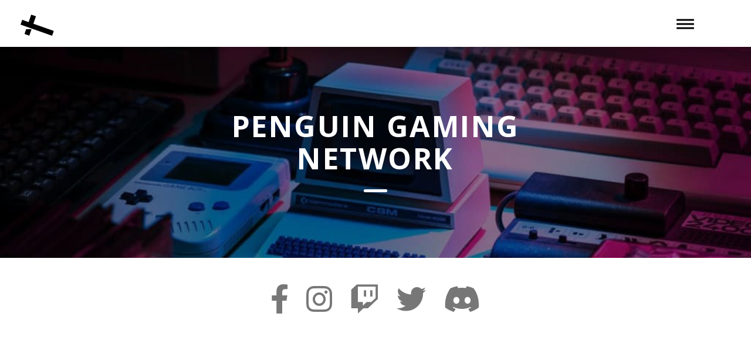

--- FILE ---
content_type: text/html; charset=utf-8
request_url: https://www.centralaz.com/page/2272
body_size: 155633
content:

<!DOCTYPE html>



<html>
<head>

    <!-- Google Tag Manager -->
        <script>(function(w,d,s,l,i){w[l]=w[l]||[];w[l].push({'gtm.start':
        new Date().getTime(),event:'gtm.js'});var f=d.getElementsByTagName(s)[0],
        j=d.createElement(s),dl=l!='dataLayer'?'&l='+l:'';j.async=true;j.src=
        'https://www.googletagmanager.com/gtm.js?id='+i+dl;f.parentNode.insertBefore(j,f);
        })(window,document,'script','dataLayer','GTM-NPMKMX5');</script>
    <!-- End Google Tag Manager -->

    <meta charset="utf-8" /><title>
	Penguin Gaming Network | CentralAZ.com
</title>

    <script src="/Scripts/Bundles/RockJQueryLatest?v=RWC4egkRBNjCo9_aBrw2jUeb13vsJBPHaIryUym02aM1"></script>

    
	<meta name="viewport" content="width=device-width, initial-scale=1.0, user-scalable=no" />
	<meta name="generator" content="Rock v1.16.11.1" />

    
    <link href="/Themes/Compass/Styles/twcss/src/tailwind.css?v=638198211384106161" rel="stylesheet">
    <link href="/Themes/Compass/Assets/vendor/bootstrap/css/bootstrap.min.css?v=636856393700000000" rel="stylesheet">
    <!-- Add the v6 core fontawesome styles -->
    <link href="/Themes/Compass/Assets/vendor/font-awesome/css/fontawesome.css?v=638041870760000000" rel="stylesheet">
    <link href="/Themes/Compass/Assets/vendor/font-awesome/css/brands.css?v=638041870760000000" rel="stylesheet">
    <link href="/Themes/Compass/Assets/vendor/font-awesome/css/solid.css?v=638041870760000000" rel="stylesheet">
    <!-- update existing v5 CSS to use v6 icons and assets -->
    <link href="/Themes/Compass/Assets/vendor/font-awesome/css/v5-font-face.css?v=638041870760000000" rel="stylesheet">
    <!-- support v4 icon references/syntax -->
    <link href="/Themes/Compass/Assets/vendor/font-awesome/css/v4-font-face.css?v=638041870760000000" rel="stylesheet">
    <!-- support v4 icon references/syntax -->
    <link href="/Themes/Compass/Assets/vendor/font-awesome/css/v4-shims.css?v=638041870760000000" rel="stylesheet">
    <link href="https://fonts.googleapis.com/css?family=Open+Sans:300italic,400italic,600italic,700italic,800italic,400,300,600,700,800" rel="stylesheet" type="text/css" /><link href="https://fonts.googleapis.com/css?family=Merriweather:400,300,300italic,400italic,700,700italic,900,900italic" rel="stylesheet" type="text/css" />
    <link href="/Themes/Compass/Assets/vendor/magnific-popup/magnific-popup.css?v=637656931000000000" rel="stylesheet">
    <link href="/Themes/Compass/Styles/compass.css?v=639031500277335215" rel="stylesheet">

    <link href="/Themes/Compass/Assets/Vendor/superfish/css/superfish.css?v=637838013760000000" />
    <script src="/Themes/Compass/Assets/Vendor/superfish/js/superfish.min.js?v=637838013760000000" ></script>

    
    <link href="/Themes/Compass/Styles/theme.css?v=639031500332181339" rel="stylesheet" type="text/css" />
    
    <!-- HTML5 Shim and Respond.js IE8 support of HTML5 elements and media queries -->
    <!-- WARNING: Respond.js doesn't work if you view the page via file:// -->
    <!--[if lt IE 9]>
    <script src="https://oss.maxcdn.com/libs/html5shiv/3.7.0/html5shiv.js"></script>
    <script src="https://oss.maxcdn.com/libs/respond.js/1.4.2/respond.min.js"></script>
    <![endif]-->

    
	<link rel="shortcut icon" sizes="192x192" href="/GetImage.ashx?id=779555&width=192&height=192&mode=crop&format=png" />
	<link rel="apple-touch-icon-precomposed" sizes="16x16" href="/GetImage.ashx?id=779555&width=16&height=16&mode=crop&format=png" />
	<link rel="apple-touch-icon-precomposed" sizes="32x32" href="/GetImage.ashx?id=779555&width=32&height=32&mode=crop&format=png" />
	<link rel="apple-touch-icon-precomposed" sizes="144x144" href="/GetImage.ashx?id=779555&width=144&height=144&mode=crop&format=png" />
	<link rel="apple-touch-icon-precomposed" sizes="180x180" href="/GetImage.ashx?id=779555&width=180&height=180&mode=crop&format=png" />
	<link rel="apple-touch-icon-precomposed" sizes="192x192" href="/GetImage.ashx?id=779555&width=192&height=192&mode=crop&format=png" />
    <!-- BEGIN Global site tag (gtag.js) - Google Analytics -->
    <script async src="https://www.googletagmanager.com/gtag/js?id=UA-2410682-5"></script>
    <script>
      window.dataLayer = window.dataLayer || [];
      function gtag(){window.dataLayer.push(arguments);}
      gtag('js', new Date());
      gtag('config', 'UA-2410682-5');
    </script>
    <!-- END Global site tag (gtag.js) - Google Analytics -->
</head>
<body id="body" class="compass-body">

    <!-- Google Tag Manager (noscript) -->
        <noscript><iframe src="https://www.googletagmanager.com/ns.html?id=GTM-NPMKMX5"
        height="0" width="0" style="display:none;visibility:hidden"></iframe></noscript>
    <!-- End Google Tag Manager (noscript) -->

    <form method="post" action="./2272" id="form1">
<div class="aspNetHidden">
<input type="hidden" name="__EVENTTARGET" id="__EVENTTARGET" value="" />
<input type="hidden" name="__EVENTARGUMENT" id="__EVENTARGUMENT" value="" />
<input type="hidden" name="__CVIEWSTATESIZE" id="__CVIEWSTATESIZE" value="0" />
<input type="hidden" name="__CVIEWSTATE" id="__CVIEWSTATE" value="YCiUEDT87yxgmAXcyU4gNm0oGgnJrVk8H+C02kFWAh0bfgcV7KmcdLTqbYadeTE5LUm9mMA97jezyuMYc2aGxt8r1eNS1HKEwN5NuhgZTU0DcnXVYjk9MFzHuN3NsV3XoE7NGim1h3aUDsFi14QAkYgNgRht/OAA6zP3Hp5CtpIfIOL/IP6CspBhxkq4UT2siBKgBinYKNxIF9K6cyThMiLQALzcullD06LzQ66STx15/8O7tpQRe4GWQDt5hGr9rd19Xd69ls7brubBvtuhqAGJuPeNOS4qtw3FkdLU6LyZ9SOx8Q8c3aQAFLLRzQE+32U4m+NHZbL8PNgy1W4oRdNflXF6hV3CqMhWhz5Yor0jZAptSqWZMghvrAzt5q/x3s4sZ5QDVojhj0mFdHw3SSNfDoNBKzH6yaQOtsmQnveXyPy6meYDyDkKoAX/QeK7I80AmHM4sk1s3Wa7h6QUYLR46z1wRHVw1ukMkYZcT9ceSwqpmkLqbBunuTrxT8/[base64]/FNN4sWti8qEHDZwbEJF+hp3G7zBKLg7fW2uPKVLOOikqhTgeffldcTDJxfnYawfjTbURe/y2JJp/[base64]/tnoy4KrS5+XlFyxRpWiblkad8yUBk0bTPE89a09W52/fQaVLrHt6GB2G6Dyixb2CF/0M72aja5I9aj70F8JIfRuX7syN7fKBYsGEgES+Yx+xeODfk0qYa6w7oC+nDAbqffsiJ07UnAkDT/eTonzGbqsjF8Dp5c4SfZznYARnyBtQp3mmUuY/LJIK0E4PEbZ46gIK+558KNtkzJVuDZQOf3Om7k5dDAnp8twaNp2PSd+xR16pgegTM2AjsIpLk7JhZVviWLV9C8h29AYPIYYC/cpYd/AI+FSipGrh62pBgebS6EMIcGwJq8OBWOY933tS/rw/5HSyPi6qVTbTh83y/ZYzJlBRzgsnPfOb0NMuWiuV9GP/X778i41DudRGbG/yOII3ZRaSO7INSbDBHmNWroZ8+AniDvazgVPWdF4Q8Bef5no3m3rxWfVnqPDD0pfTYedH1qMV6Eu6dOPOMRhYP/GyjdvSxr7DM/tXfsMefWqeE7V2fjXgdbGXkUffVUn/HGWWwsR1GYxC6RI06Lpxi6FtV860Z4iUHCMxHQw7U+EUuUbjGWi3ySafB/keOQO0g0M5Hbr6sQE7zfwvNTu91tKq0/5ajz9PvGOSntyT9Qooz9MEsrD0kFnF5xoOZbd/lf0tEJ9gonuAse7fW8XQwutEayqc3U2354r7rZwQw8UMaQW5jJqnQuHTH+ZzQDwQo8KCOYCV19PJN+WW/LIAh+A8Cq8DB/vDNnowChrM0+fT4bjnNTqyxsPPZfEu5F3+0XEnZSNm80v2ysTCVQGIVnBJ+G/M9hUN6q6mRLcdzdz1L0uIvgh/rPHT6/P6bPP4wAtyZjPlUX1xKOzLSMOYTq0RwaoN9oc8wotthhW/wIN+jS1QL5yLKydn8mcw7L/whqC7PL+nOjV2x9jKEL8NWZ9l8bxhigL7gV0FCsiwQBgoD6uP4JnWrw9QZeYYgtqgRSFv4U580KIJdVDTP/Bs+gB3bKt3OuXzjp9N8aGx3dWlqiaL9s6mWb2VghZMGTpP0s2tM+AiR3YqaO5Dymwe5GqgrbtbCIyUwaRT3ZoI1+actBQBkrB/ePyiUolwjvSWwRpQb6amujg9rmSHyCZMmD6J9OduJ/UAkCi1K25kZiYQzDFgLUWVMcq1OIYdIRcKMcTIFNl7h4ZFsxD1EjEKiaA+9F6b/ly0yeJ/O+fqro6rQqj/bUdqHA8/9LGfSgq4jDM7jDhPGyCndw+q59oB2VQ5XsVgjnzVJVYpdQgfJQ96RR0GB8TdLaJXRqtTT9wG/yGV3hBx82WO/Loc5Yial3bTrHgmw1T3RZTm2ZbzkWxHq5o820Alkol8yQeF5ey5lYNYy+kKQB1/39179SFi/vgg7fncfGA/qstJpXdlQxIAGBHzWxl6xzYfkIfRtnbnGJd42YrXazHXG6dn1x0gbo1MeQKIOWQtVqgA6VEe5Bkd33biDxByHpZn/[base64]/b6iIIIYzVYQDXwb/cqZsRZrPUd6xsF3+CrfnahO+02yrVojVUFeSC37i1WsZy41MGGVl/[base64]/qHomHRQtHjgIsu+nPDAGVhX8GGkFDJYLhdM3GNT1BMhxDou20tV8KJfrRiBY6Ao65f3gYH6xHzyjVeqv3tM/PucULM51boUff8I7Ad0idpk8VF/rl1fIOayAHi9wEsJRL1qoGm9OG8kFes8yGFYhWDixkPAAqj+btTXWWM52zTpBP5XDV/zt1Q5hToWyPmeyuQYFKrUl47FP/zuB49uN/5cxgJhsaYOJY6hKp7hkR+KqbVubIaBTnyKI9NHgDNOG5kecejLDqtfS0+oUART10Iq2gfbWh7XJf2oOWdzGNex46Uyewk/7Zebp/Nl6j6WdNtg70Qhmc9W5bTxa/vrwxrbU0kxPa7W1lc5akRefAGpE4pjbRb5vudqxjCC0fdlElKwX81Whn1n6aT8AgIHPMEL80tTEboua23GIscJa3kNeujLHvlf48tAqT+VGFh8O7RIGjpcrRAoFTBoKj2Y4iNPtioMvyjoCwPt0rIvdoPK2vFCCLEshS6boASwnD2SfVBNv5ppK10tAkF/tgq/XZhYjg6BA5tjoATTpWIrmKo6oAESghNuza3H0r0IM1Nq7uT53OQQNapSyap+Gt7rgB0jxGFwvmecbisHfKtN5yW/36Y/AwIV0/+dIjDN6G457RBnbyFdSq4aS/xMyGp4D2B4OPS7OxrK2D+bw+cV2ygWvmQjTH0RVULp54hh1Sm/zP2RIQHkOCRTQ2Pbz2KQLLQT/IbO570RNwAud8RU5cD+VeTrbVeKmZPYdtf9mXLK8yLvei0IG2MGSGc9l11GJN8iow88Ed5cXFSzFRxaWg+zsxHMdep2PlLqsjXNU/+3z1KeshJeMHUf94dDI1Y4BOlUozXwdnhu8UmjeGTAkJGXOPwYCsR1/Sf2RieDAeqUYOgeJRgyO0v21skQvxFnUCIGEp3jrydyf6NwiFHCBY5UCvCd7aj/Otp6epWy+tROmoAVMV/z0NTnnXcPWKc/pMsN+uz6jwq7v4Ne2DN3EsUHch59jJMU9C//isFzF5VebaJb7FWhVYwfUE9ewCcwi0KYnZGP3nEnzLPje7T3ZJ/hp8quJETGtg4OlA785WoBkl2c6dOSz4o/1T+wH+xrgbskg+lRfhu0ohEGPq/k9iA3pS4Qklciy5A0u4wbtZUlN4/[base64]/t3DAgea6nGCgEHq2KiHjT7orsSrzGGCK8Ctba1VpaytoHb4X/r75dse/tFSGTUztDQSq2A22Z4nRCp0CWvkLws2Ep2WnbfM0dHYJJ3L8eUyiC0VZ10rTbtRZ4CDDkmfGMAcYjmOKhGk5fnDucBBuBbwYuU47I5INiv2EGoYzfJi2tInLNoVLeZ7lXtzUi2eDTC9dExhI96GhiUmmApWiIlFnPNdtLNvx/plZECdKULhjc5MePdUibFkIIELcwdv87KZ//wiwpetQykluQoFfHk1ZfVpcj7NrPiGh6aaZlihWi/9hYWDaRyY1rUXmCUf+eTzE+NhCRwM6ezaA8QWLGL6oCGQcpwOQxB0+xfKP0MvdmIsv+ZF3BHXShQlD/CEP/y8ZTxjFtLexs5j4yH6IerfXvbWE3JnIBCl9i+pBunM+bJrHIje1/RN96w7XKY5GhPBBWPtkufk/LhrE0Qw+yzHOUHvVJl0U37N29pM8HxW+ezWquTyMkLl9dCHdnfs+j94eIpQ/pmBSTQUn/DnNG/FunrXuu7B3C/N9rY0YqBmi1L6eAhPYAyvmjUh7F8nynorUrMo0255gg/JZfTkP3FN/2XilDJfZFd3z1Umx0XGHZ7ZYHbj/gW+Fbl+smgiumgRnqlnkFLO0W8I5IDENtIxIb0DOk8+NUb7384IUNHZbpZZIGgs514BLNZGYKrALnc6FuOxYAmTo5/CmaHQQonfO6vtXVvogPd6iRV7C9e/CAD1T73stIXR9UTZRPWzCm9kWfI/eTMUeSNXfww5ILUxSnFO67anl0URyveQiXDzNOkWdd0tmrEFcdyCOCQiUc+ygNxMb43chJIxVgeZ8TcLCPDWX8p7/1GeMS9LtEVmzW5pP39ux6rm3fdbIMDBTyt+/y7de4cu2kTBnAl+cTlB1Uf2rB/EdSe7CXeLK0fYiLzCLm8eZIydDvW14ok2qiZzlJII5l38oIAr7RPALLAz2yvxUpW9BYyaYxaFKhWODkHrS2n21ZetxOZl+BGxdB2PI6w9fncuaLXaCRj8jgumaCI4TwtU3BgNrLGA2xSuL/R8nCPaT7S7X4dTBq98l0LLzL3DlBwdW9PlmvvUbO5iyYMZgY5ywZwRd509C0D4bKHo11WpshqoaqHzTM828iYrn2TX+FbNwLAPIgrsICPb5bAOCAtvpg7bbLcpXNodAgorjQJEDyzcMM1RDjlBk55MmyUSk4SHCL69mHeN1ZSW0BR0Jhp2Id/obE/UbyEWpNoiHORBr4z3MvYjGzIfN6UC01w6d1d6Y0De9WoANCxzCYE7+01mcGIxCql7rGxF+BHCsOuWcN9Gfj+13zloI+2CIltqfl6Gxx7cECUnGTdB7krJ798pJj0fHr4DON9MI+zJ4cSjDBghJMurciUeEJo3K3Q/5ViIGIFUdX/mJKn2IOSYNIfavqXACJZqF+fA+hD+rfjFjxAoVQna2/4E1sv1RyMW/90bhYuQuaL0G4nIBLsT5mzxC89qTkoJl7oqe+J7QGeHuvGQLSMflIhkHd1U/ZZp7VbsWo9Pp6gNsRTYUC0LSp7v2qvy/1M7KYSTlFrQOY7r55jgUzL7MR9gB3rUaFSnZCizNiLgv8ddceMDqJlEcpS7ptm8LLeOdgsxSW7OSMBAS+E15jpQjGFKdAegAgkfpswVmO+TE8Ml0MA4F3sPV9xSfvZahErtSVkMmqgCpz6HXOrFgjzk9os/uNyzAKdNsCf6OQIGyBqniYrzWzGxs3LRYMKsK5l7kMyTYnVi8L4unsaR1EbZxhzrlITEnJM+s5dF5Bt28NU/24ODf7bh+H2khftwjbVqJtRXOWiR8t6OkSP2dpaaOxIxh/NOvRxNSSKs2L8Vg1nxw1n2zMQ6/fSbewA6uOOOIDBq1rEwADdXi5lx69DikUuwiBX5qRfAtPeLwt3a1I1g1mVyrVc1r90Bl+WyMFWlFY3ATvPmQ8ivH59VgtdMkBJDxMM7OuNG+9LtWgB5TtCgjh9nEPEs0ThJ5MsEQqEagVcgGL7aAid4bDIZeEqAajZneqCoeaKU4sb/2Y1O1y8kbg4zdbweLnXmj/H4G0eGDl4HnZVvahU9n3956AHo7sVoGiehWb/MBRwbRbJq65OhxFF4BYWJRxFF2fLVCch8IoMC5b7i/VDKHOppjljLAXddEm2jDzE/[base64]/6nlmBTUZlCGnsyLbyUbxGvetTYP3iVVyYr4GNsIBcYmfhX/[base64]/vHy20ui2B5sQEHQ3vas5WCQSaQQxwp8fcY1UdPb9hks8nhHJUACNHRH9nqmmHZTPHGf/Z3w6S/jcKTgUs5un+bQq2LcJCd2c1fhMdHW804CKSQEz974A9taky6W9n/um9/LYJW0DGzShNPO9L7Xxgr/GkcXqASsf/[base64]/2mR3NdZNp2kRKUucq40T28/PvAc4cu+vabK25KwfCIqZWaFKgvDRcspOHgMyBT96Lq8pofzHDik7vRrQRrthlxUrkaF1HTf5MbyOcZFB7S7zYzVa9OtYiDPY5QVSNovzbVrPxWSdCyqoay0vqXuLPuovCUSXltyKOIwowcoQwwdr0DNTHhpLD7xN/i/Y84S37omvc8t41R/w8PvbS6v0mJkBf1KWuIebr84JC+oi4UNaW5GOsWWySZHxngHPsvBmplouoACZyGx8YCPkh6j9NBXdJTlsEzuoNb/IJla2uGeO2TNKcdWO899NjVCW77Lk89U+1V1HlwLLq3f8CaxtnRUr/YQOzc37rNqG1998iDDgD3eNuwla6wXa7F4e1kN5yBiYzoDTlYErT28YvAwCfUSAMzWMTDnaOf5O7wwgoDMLFKIQ6St/[base64]/42RCUjv3HgMTX4UGm8ALu8o+7U9+qX6zZwLdcR20TSIod9mDju0DBDk1F2xC4XSvDN7bYCrjKvvWHLn7j3h3fSyJsJ7W3SwKLo0nr4hspujdYNtdNq5yuDhjfYk0VfGbOUwizWW+MAeqS/p1CxaWLvwfn9QSTAo9ydVaijU9UjclPD9hPmlXg+AJcBMVOxHEetpuWci5D6TapS2/QF+oWXuZPmeXPsyQOKJ827SxTbMYmOvgiTuGNu7R0ET4R/KN34GwFPzlsZonGwO3ZPs7U/FjK92j4D1izwFeLtTDIw8R62dfXPBv80/HEEecPFhuFAMOJHaNOh/gbEPal1XQblB8VhoQe/CtTYkoExXC/JoV6f1mkfpeYyjZsne0pUsKyeFliLBui4JhtGTHDtgOOvcEIvbfAj+b6lqxVTDCt752gYMqz2V/ktauqhx6Fkd0qMprtOUpXxxP6NWB59sLhUpLG+eQ4I6zZNLDkKtHEYYSQ9nsvuXt46UpbdZ5M+IrD1DbfJeKSX+jSow7noCMS2ORluGUWQPWIY/RMxsgfIvTt+LxErYkg0PeWWcOz62fC7a2hfVNHSYcbfCd0Lh5CwAcP17ckGS23+RgJt5+oLrKFEoD3Wzv2FEUV2ojNNXS/cd7IrY4fuIx8ko8Web+DQ39ITbJ0Yoerz5mGq8gBNkNLcG7W2VGT4ILuhZs9sjTEo/BGLyPb/MLhUHSDMaIwqqaAWXgaLno6KZUw5Kr3dLHbUxlP5OI7k6qTDbxyCOlKR3qJf7mjJ9fKAGbHMaAOCzDqS/7paA87Sqe/[base64]/qyYJDWUKDupzqaCs6Hrg80M10Y+THx5H3HK9SPUR5miQl62S69owIsnuY+xuiGuArqhOWwsKe7Tr9NI6H2FhHHLYq+s6VGHIJNT5FPiqYGccUSvkspy30RPJM3gcLLHb18VIaOfgs4InfW/5AAy8CiRgNf1MUQc7EMSOPqa18mslJf0WN8f33d7UHK+6KAZX5JuEJeDQyNABYVteQr55+Pks2x1alneLokOxADQX31PS3DevbzmwV/tphLK+3Emsp5UuaWRst0uLu0JOPCEXFjZioe5tsjkmTz3Pbc81mj3qwf9EZrXdyLx10F7jhiYSySYFhvHfjtQu5c8hgVLcLco/[base64]/1krWxOeT78kaX8dxguHdHM1wNvYKUL9pztUpZ7lx3drI4X5mRuKXDpYtCez1IeF6ZX6jUdAOBKwSwgkazi/Zrgr/MHFPNhT2b6SM6p+U5DM9+SQ+OB2Qx9meMFzzogmxrng01pYTw6/3tZYxNXoTlthTWnxDRyJsTOhjDnCn62J8VIoGYQjmIC2YlUkgN1TUks2pDjHWc9wDgee0taFoL4QQglHNElAy8K9VhByWo0zH3mdV2FosSLsx5ochRTX/id4WHyfr0cCXTO6bZjlXGgiSCo6okAvghDZkpXoDvIH62gp+9Pmw6ohDvly2NGFqT7isD/p9cg99JZZLzDWfSBfBNmSpHzR6QTy5MSu0i2RgbWfS4TId4F2Y7i4k8SUxEORf10+MMnPhEz0S31UPxXJSR7Ipim0rn6PL/AF1Oj3SJOh0FFQs1ElHrInau6+QgiGEsl9GEVLAL5Zv9ptKvoRNh/sajgPyZoDWrUyrYcu0Nj2L2KGTf9PR8sygRffKOpudX+PtnGD3gypg+HT4gK1K6RNasnYiLPzIBMAu20CajUoX7rPyzPTqwr6ILfloMCkV6yZ3G2ZCnGNhOYu2lTE3kiHLyxxfEOV79GOh5cr2FFMJzWDRisk5xLN1owfzCp21sPowO8eZqjyT7tOI5q1RCrcQ/gCR5jg8RdB6SqL7ElT29tKbwcikWoNgwOzWI6KGI/nNw4z7P5HJ975jWPXGCOu+X7scdtBv9iOln4IywrzIA/vxzWGZTvM2x+MiBrymImm2XAh946WejDz9ZkrJrO9BN4/lV0q3I4NDAnpmA8etANkou0/[base64]/FdRreLDoKiKFyOBzx+9JIbjTS6IvP9l/PBsoK2/xZjyzbBfPrPqgl1kw/CcvOGm5LmFOubrOBsl4GmIc/YlpBC8jb/cqSeqfyqeEZ4LO2dkBN3LG15jMNNBWlcr90IbYGeYe7lHGz6GPdAKmIfX9s3yhXQ1XoVMS6ljco2k7aYLX9OVJR8jsxcofgkLUPOsSRBIUKgv5GbYmGvtxBWvw/JEqlWPoDZ0E+zCm8uuexdwwVP8k3LzEml+1K6ZFB2+anl7a+X3fz6+mxuGW2LzV3WqlBQhke67d8ap67UMqEtKzVhBtMB3IdlW97R/gm+fIEvcKVmj//6BqVN/drqnnQAnxRZBWhDxk38IUFJ12zB9U2dsx+zh9erMxwgLfnX6p/oBU1kU/+zDu7t1qMQxAtqwjGBpvHqWGYWJL9NiWludsYE1nfGYlWI/a/[base64]/jiGZSUjxRIyuDQRtT2j8NIrzo+QgPe9mQmPKMKlzo9HDsVcXNpXpuKPkf9pymPbLqbP2bHjjBf8RP+1VsYGg2WDSjML9cKTmo2uWY/42DcBB+XZcWP0zd269WXgGHgRf5CSLmMfPvSZQw6FdKCA5Pkc+eJZztF3Q/RtPG3dcll+PfBpx/gyG8LJRPQ0ybI77jxkYux99AAbFUESG5W792mU63wIVmxEc/pPkckdyaYuyYZhaSb70Io4Qh/OExJHuNvncwxd2y+ZA1/YFVdTTSQxxekd1hE+i5ahuku/WFekB8XhZld7xgLbLZwghJlM9zR42hMCGkvsVnU52IF67DOk9N3QSOOidasITOoNCSU8EQZQJpvKGm+D0Zqp5EboTupoPskGrGkqpuEGP3HTdzvazhXiSsjFgLUKqahQMF8j+02zhda0VnWTpw+lvnG3Lq/S72FNOmHPChDr9/o3DSlyOSSh09YkIxFbb8PugSpGaCppUwFHCNgxVFrBdlYGPKLvM7f+PLjm0vCQRNbgZVwdyupuV6TaZXdjidur5IFoAPBAeaxFOynzKT8rwhLYJenepG5b3iSehUSkrEPsXdlpc/qE1IqzEAJr9bhs9S++5n3B4mb5oq/UU14lmtV1LIEtUBfRAhsHdLU9xSiUi+pM8JJVQqbURmI+Whfh3U2+e1kl3DoBCXbhNqiZzcdprtTsvdwlakaPWo2PgeNStFTbEDz7r4E9FI59/dpz7eLm5Gpk9gLdT/CeS+sHKRchzmEVI6HjDENGAKd8qpXFR7M4xZClqNgWuMUWX0U7MACztFl2d/bVY0oQab4HoP/1GqzIDcLCCJlCP8AJYjZ8HtwtxX7RrQXR3yN3zQ/wQqMLnGmbiix5daVzKW2cU9PG0mpMCsJ5xsNterv/IbJ/wr/qz6NFcX/vN69mSyJ9nmnzNJyFon3nmG3dFZ1E6sd5w3Mj4/vPT5dV7swJVTkgBqxa0wq9XPx2yAIahCmP3KOxvkN2vD1bzP0xk9ES0IbRLiJOhR3hHmOCic5cfFYbXEb4sOR7H6XksFPqAucQ8kkQpHMAMhUi3k3uG/X2WATDpmYBLD5wTPp54So5xyR6rRpXuzUsLvHyZklY0XVK4WK+kUEPBfKMKAooxDT5uT4ZUqKIOvdx3rlvBJsOXjrYmN7rFB3AnDZjuF81QlMZc2N7it+YYG/AXv+lfuXT5Pfjx4imNwl3MJhyegscsv5pl+tWPNqTya57RYGk5iqVbylNzm/QgolgS7BJgH+LF/0fM262LqSi2xFLSWsOrPsyFgX3wHqByYA39el0rcRGUHZHL4FfjubOry30OiJNwC+ZWIP1LmvxtMD7Biuqf6IoPz5prZFHczLizBqvu6ekEBQz/lhed+gSYPydoap13yOG7/aH4DsnIFkI7PNiOwBsf8k88Fsg7LsDZJR6i4zn4kHkQGPdBZXheiHySdXkYCE4StUgja8G/iULqrQ1L0tZ4FGJaKrk0VaiebWs9nQ21CHX+hKYOwGT/ojV1AE7ssCV3IKOF68czH7BuXg9SxUVRqFbprtKaYvon+tJ8N6MhQ1kYp7rv89O8V1gbcVOCCYyNNChfcle+35cB/g0G1ynBBD3TsKtP7teUmLBgOvTJTPomHFNcoF7TuD4OdSedSbl760MOi+pcmvzXJmyfdr4AuKSXiA+JhgCPSn+IX2U2tnNPySOW8NfBDmK/SbQNBlW1MuFeTNI3kv0jNTwVQyFDXkdyi30Fao5iJ8Z8dY9evFTJICNYz727nc6pRRGzMjLCRlLvAmilBROIU8J948322nOXpyLwv4Ucg/0naW6ciy3c11FQesVWo7ZPQp/rOqUYYccUC374ZFqWDhYlax3OrezSCck6nGwlLsAyEhokwGFq3B6Rf1SWgpvG1zhCm/QiIe5HKB1R5tIf4ABMz/6q50bPaQfBfO5Z4SXcXmGkaEA1tGv8i3q3XQrTq8uBjD14Kac0WxnvVElj8pl7naLOiqne4tgLWHVPiCjzqAAYV9BtNxohXeBdEdPOU4ZB/slPseA2VoGgt2r+t4IyKVi+9EBkOxdMGqxnFop/d/gGyf+B62bSYh5gxmYAZLe9U33YitYq+UcM5cSmvFx/hNSmPxVHCqH1u16p3TqKD0mpfwuaIpEASnB9nQvFjylaa+Y/eNq519wViljiP3IxPktROrEisC1Mimgl6f8qKDzVDEg/ZHpfMLsgZyFkh1caz8WzUzGBSWmyhyiWaIHxaV80UImW2SK97bvvmgn2XjpWFOyDZ4WI9+ltNONLg3dJXnYJ74O/J2wukysG98PPCvsCVb3SETNWGO20HJ1QvEWGIWQRBPLflRCJX3gaRD6SDREdSZwyeFgUIH2umDbJwt8bQRQQEIEuWl9gJ570e2Vfxnml104vd4rSXaZn3jeHN4xAq4nUp4S0q1Y8eZS7pm708khtBttqnt/6hW+CVD6dEjlcYZ5RRq9yjT1oOLbwJGmjjytkHxMwGILpbcYjC/OgXaT02Hkxm/x9VV7zx30aDhvFMYsLtk79ONnUY4DIq/8o3RNzvyVI7kp8e4QP1JNowPBaz1d7L8xuTG4zt/ifuJKP39nehxKER5KWYsY8KivqvjKQzR6H6SEBAL4r7v/otCmycLlT+1n2NFrUEK7b7SskRbjha11GUye8frccOWP50+j6VDhnIxqFK9U6CfDvqn1GeHBEU5lq0gTAAaXIMSuH2NL4glFVjsTZbKkgQeSxUDEPUPsRMgq7IprfJVsFrU1wRZ1FNeuM8iFltVuQPdDbEbgPDgXW6tVi4wbYZEF1jt8nMRQVdGT/OKO/ma/8bK2qfkNCDC5Tw0JRedU+DZ8pHYnc1dqu+/[base64]/RQqs8KI4moldz7+z0rD8hVJ/3Ix5tUahdvZo+ci2+GsaVAwSIPZ6GNDaqHOwTroiB+iZT9sGHnnqjstMiN1CWaPORiSmINRGMTI59YmOnhv5jPiRjbHw6+FEFDcA57JiFEaVMDAAZikgLw454v3QASUhIsWY7hUs0jE97d27PIFAjao3NwVxO8ztJ28v/wt1QOx08tH66I1VV8A5ytwyKrU8sRiMa/RQTvZu+Y3fVVbyE9ibSdI9GCx+xs5MQnp+/yOtu9puOIl2ZCPidA0BidotpEqWTCkbkOMJt+nORHjIA+oSWKlPTMkkLGUpAs8gIMrzVFC1J8bZY9fd3aGYyZE6gTIGyXBkQ5QIxVkY4Lg9AS1uWlXWcxCpvGURBqjrBomXcFxUBhb5wIuYLzggkAFwhgOvR8RvTkDCL/[base64]/zIkBbXBOZkO0ZG1RYdWeRQhidmkoSkKnpw4pAbvMW1ebL/o7tbe/tNJZko8GpaaAe5nWEIchHTo+tC3JJ3JjC8YW0gk9uUkxyxEeGwSoVOG+KcHfcnhV+kY2V+GrEKuD3myd9gs4Dd3MTMplaija8sA7Q/UTYST8jwTTjTNe5OZfUvPs4zvw0U57Jgl8zVJsIVN8NKUNCMhyE/377O9A2q1IJjo6msx9CquYhDW63Q+9rLK5JwswIQEvekuocIWfKdlAsHGMWWEnXBYHY2YgzRbHsZt4H5jDl7xaDAx6mMLQTjpsIN+r+iZOOkRVydt9IhNG30kSdQMI+gB4VPbl6GOI/qWVFCdCUA9xVclA9mIdJOWIa8OHv8qB8z4ccL3fxq8Bq2CuoDmrhMtZd5ja8z096gxSJwcftrgWYMBIA23BTWQd/3w78Dn4arLOZxBuWRibYT6kdj4jyGy+9R+ZKbLYFKa9hXgZylXHY6H9HS6JDnyHVOEVshVDZgJ/23KlOd12K0QhviDFW6Lk/aWXVFtT5472yJgPDQhAPgzbGD32uoBg4bJr+bVaTpHO0wYZGuiui27p3MoVR8nH33+gDTv3ehZsGgGiVgc0YYy1DWYBfD+iyK9CItnV/kvKC9LX+NdiQzbVt4p4yNV1+0+BKBLSE7CsHzJ2TTq0VLkX+i3jcGNSZ9h4G12YE1rVh4zq/ApbyRMHiCpl+l30SEJUAQY3JpZjqIqsAQeD3TFrTBJd+1oVPJoXoGA7wN6TxLbgZ5q0hy1uxbvaJUI6dEadX3LKgEYMLwxfhK6O3w6eugbCABoYzYWaAeOJhtglsLvY2oB3BUZiXsOpLcKroGcF14Vc7O89ZmZ6WDbeIMWG6x9KxtG1aHsMjBmpbvyMNpWR93p/JgCO1YQ7yonctf7C3h6LGRJl4LjiRWjBD8tkwEVlEbI4iROxKObjJs9kT/LzcetV1T44tMsV6ZURzwSsMQX5cCNhCLrzelBg7sakREg/[base64]/RpqcWo3R2xgT/6+E80GkTLCbPKna+XcbxRB4XdtAgSnM23YxJ/qd2RTaIevJPDbWg1azi0Mm/XTJwgW3AerBjpnUgS6auUN22nykFEuoI1QNcKYzwca46NWldr4XkxSe2yGepbZFiVrANhEPTw2ql4a25t25hnv4BL9R/EfJMC90At4y/weWBDVLUCONLE2hzNml4JODYUSONXAppngndKESYXbMoF3B6p+vVSwWxMandRrXeiyCRGejgcv6/qHtCyuvyszAQZf5VZhq+wwG1wzh76SPVfmJC8F9shX/DzdZ6vRD4gSKCg3qskkRta/FxVLmRxOUBxA3B29mRPnp6VN+Zwk00tVPwLRDDEN2G58++NGHzHbVJODOsouba+t92GV97+2C+LFvETxdZgkae+efgOhzdV1Hz+NiMOesjLnpDeLo/cqSsApnvDhYtPoAUUTUXjzRI1txMxwgJBuS2G4H+uHlOg5NxCIMYxgoGkirNkBWsIAnHPmana0yTpNIdXNJrHipKI6lG7a6epuXcOY9D/FXJUk8DhfTmsz74DD+EJSBYi8ZXP2JLNLm86tT41dnbnBMKqkWewxYlO+Cvw97f5yBroMXEJwTQ7qa/ytCU9ZdyIwoy8cGLPVkCBnj/DxBTsGMdCdiQuUScVF7AHThkZZ8oQveQw5YWXz2NqVYVgKUaAamAg/U41BoZaknSf/7P4ILaqKYxIB3ii3FVmwRqny1qLPzre0UhcH1GOaTrt0wX3dq+xYLiovOgXSJUGHIQrei3b/wyFC8xVeOh0B7/22yXXym049s0fiD83044dTtsRcP+ULVCY++gsMWSIw4axxlR2nw/CCqcWt3XrxgYMZWZf171bsP6Rpq/ct+TPjC2x5OG7GK4Z9irT0h2c3D/DJGbkFp4xcscVzAXY5Ta1yqUFVdYIxyZu6fygvZePBkO8r6VhApWbtewvTTyYN/[base64]/NoXHeQC+xQ3MYl1XGNmgM2dlhNecs3YBhRM6ZgAQrjEHe/J4zrx1kFgwDDWecUrlmE2eIbf1us5vwyNC+Xs1Qt2Jb/KnTZAF0GijdiL+pZLvcnVBUVewCu1FvmzU8LuMbQN4l89DSs8TPrqt6yy+jcdo9OtiU4o0nCkWuYILs52ajrs0QuNi6WE6XtvCgSED9CNUXPZLrst6wDXSYN4hBxOR16JQrp+dP/izatN99q1O+R91D6/WfWPV8ZjvDWobO4Ik1qsUfimLFeJaLW/p1Xk4QRio5UCjqw08yqjOVujRkM92NYOA4hJLrPSP+OEdlgAbuN0gCPVz4Q8KrhtIxsHabnZRu1F9aW4omIas5MXzAmh0nYlypETgSLZrOy1CNli/uW2cVb3jhsSfkAbCaj/vx9p9CcRsJG1OE8gqMTX5da9aPw4ltHw6pXwUExtZ/zXORWq/svt5fcJS+6Kybab//hl0+tos856gocxGKJX8WSTu5neXjhwtWCcA5ckZ7bb7CsREMxY9JdtxyYnXJV0HEH0UX1X9uOwJVDL1n1FC2DbvS9eKk9YLQVOyp4yFVLRQq1Rl0MKOOX0GnG+CDusDizY6+J7pnlib/A8uZa2dAyKe4uwqddkXj0sMEiLKsbBQrGD6yLiEJs7PO3dlDH/Ws2u3cHLC+UVR1SoUIHfS5nWKmwpTLs3UWodCCC7RvKn28SwisASyjQk2F23rCpOaxbuKREWAhpKacg+L6kzVGYmVabd7Je/[base64]/bl/OhPtdxt35nEhrBfp6qgIATS1tLEeKxvWksU//WMvePcSSF345hpW+BB2HQTG6m3meg/SzFpIUzX9Ubk70PhiW0XuqiP8dMNNeMx1PhBzjlF6YXum/[base64]/gOFfJuFDWQ8Sok9Q/AYnQOQlSwpbLrmzn+laqEJjwd/KfYr6FQZtrTntf3ImmvnxhZMtG95rpTyXxTegnALO+qtMASF9W5hZ6hHXeMdnhxADerOgWdbIxWRjmzY1nz7ADAFqkS+lIHc68zSu2p9vIa1zHkW50gxqAb6oSE1NLtcJQXyNKZwD8L42b98/yvZMY0bmHmfKVsvqx28mJJpmGt9k4Dv0LxNLllX6fLBvrchFfBtowLJKurQOl1tMmmIzh2iRgknlLl1Arao/Rq1KVLwmn3YB66faX4RY/2zXfsOXT3F1lrwFpOdxyY3HQevp87AfX3OqTNPVQdlpQJvabCpjU0Kc0YY/rAqTTcgRfBokBuFoG7Q6bwlcG1fvFKEMLEuEHKjEDxeBMPqiW5gR7Lho4bo4Dsygal2WO8KUrgxrDxp0x35yIu07I3lqY97j/Xi8mK2L/5Zt+2j8R0lLNToTqDk4bqa8AyIer5ridLxPuqDvE983IZ+EqNg4LqXBrQqdhiuKEY2orpArHDmKDOo8t1E4/mYeh67CqZFMYVceKrf+DP6yt3U2VSAjXzXLb6uWZ2FrPRdfirG2K8aZwtOpNB2iCxzYpd/utk7cKoDqzQBQcribZyCGmGWzMnWDuEdxfY9qVsQAlGEITkIejJi2ZGLvpCQJt7YKAVRDSJppVzJb706yJQ83Q/O6TuqtjrjkO2weY7LGl/JZrxdVVpkemGHlPLsL6nE55m3b0zcK4C8lpr5FI2HDHDU6QFD7tRFAVasyDQPL/bUFwVuBB6LHsxXny0JI5G+LwzmPVCnjW3fy7+zF6QQeleRwKkrFOq4znqAiCbUXla02iHyesEAKaagGPXZg4cdexa4/g2lX8kWwFMedGoRBB2VlliKu70nlwdh9WpH7GJy70KcxdlhytqL9+LB4VNK/3H4Ocz1W4XHbQzJ/NxrER2fZraDw4dqWvsJ6WNlRA3L7b2YIiA7CvU2nXgMWN1wRmSrv9X2f+h5MM30fNY7unbIrHUHE/iFdJuZIxqbVlweS//mjryRhLK8SHb+AvaSEYlsfViK2yHXHDphMokKDoYdmbdoqsZoCihgtfR9mvxv4OpWG3Do1mqau5U0xI/bHkc/kKRhZWBlIg/axTK9INzXQ3eBaIcaSokHG3ihHgBmNiPcJyY6J5clX/iWH0lgcmWjYImBxTO2ZEg22yhGo+qwJF0YtQLuOdcGYLYoEppamwIBIBOsIIsZT1nI7bxtQecBYwa9V0HEYw+KCiilrgXiOD63h4vIob/[base64]/DcgSjMpnedVbHY6iKUNG3t/Zmj0SvbJUx2MOQU71sNO3VMHPgwG5PqhEdgjkHhOlihqiw7fZ5RRvj20DltohYDlXxPaNyuZ8NFxPYVK+3BPVoREDhEynhNcxT6qp/9vGJRKbUx6/xOYQ+vH3VbPeFbFJ4rxQIHMz9vPrmHp6PxGsEGRq6Q31O81gu4FK/ESMf40A8bQsiAyt2jrdVx0mrZSk8rn+oZJFsBd28hBT4AbqL9eO/geBHqi3X0KoHRKmqu0VA8LpcGP6dgX1aCgervjkmnbphHIsAJ4XPy6qMwafbWMsrWGave7mtW6Ure20vzPmV48ZVzIj+cSj8ekE4+VloyXZqBtC0ir554hOY00Hs7tePWh7LocvzzloKencGS03bO7fJ1GeFbUrNSU84l8KPnNiVazHkz7AK9auIJqAytTmmq8MP/4dhmYHB2zt5CtWUtvb8HtkkspRhiBmGJ6Jt8fWZMgO2/3BhtQSBl5u2PQzpPzNJhF5Aw8dLAw1iL3JcAmsUR+oZ09RxlDBK3/+5fPQkTNdXsnUxsCm1MBDlqzfCXyXWTmRfS0bjW8aV6vA8y1qCUR8IfvwuJjkom0ySAnQaDRaAQagLEb+xoguAheSG91iXx/TbZk0IFKLvH/[base64]/kD3LXpM+XEPDbhSGY80sF/r4NWGQ+TEl1zRaruAYF/XOIe9Ou9prPXgmfRzdc+MNGF+uMn79lgklB7ainXVJk83P/VcYmkA59r4m0HlXxdNC/q5vDIPdxvW5e9WxBtS4kSzhPDLRTldanUDOUEUGX8ENCoMlLL/VYDkNoFAUPBHf974f7K+4ij6aFy7K8Pm1/qB1b27hKr+AMXdKxt8yBfcha4+JjqVEq4cK8kgwAqooih6ZcM4lLPi2rDgLCSK4+XvaHkOresz3wBRtKQjLqTu5sqT9AghIWMZMu4/kkBfN7xDOeAausnNWQvMgb3CAqStgi7TkRhYQF8MEAxVCd+lYrq0Vfvn8qQ8uoL9ePf4it3pqrmNtQ0IdbWrnk11+rqx7K6qkYbWtP3+LIY76QBK5u5nyqbCg/6t86Ao67vzp7zmKgVfM/SPd6pVlwLkjHFnICcxt9WixIKFk7/ru2sn5u/8JTRXg7lyMpAd9ooOizAWV2xda8NxHqQExTKQwEnr5Cbs++YjCvUMZKoAWl47+Jb1CIMVCtH/INoZy5n2kaBsf+uMaqHSbzQibiHuuHdpLXfxfMjnlAVApGM4EGwcl2+vMHHxwu1YijxVwBzAI9pQWKXcvTvNslQantnrSuB8SfR0ESJjzW97UR6doq5MGM/kth71tX2EM1w661uhzfUBiZXMn8u1vhrmKJnlnKLfD0SIaNXRqVuyX07lRhp5dZXNR4rte8ndTu4zJiA1ZLlly+retOnR1dypCNGbkJPpAvOctjOrq6arbmZ40vSssrp0p2DhHPOSrzDzvpztkz7IFycmKMuJjUQYmjiSczmiB2/UwM9VM4q8LHe8n1nPQm+8QzaZcCam1a3M4Z3R1xMlNvh9UHSvS2iHgdxHM1ul/Ea7egBRTUdbE9mTuJALqyh7fmwW+hisYDk3Sr3J4/unTkfJ/BhywZEYI2oCtzIwC1LtpLNhxacPUs/wfv7GbU9OOuMOg+eAK8lgRA5TdAxkZObd8lYXQSL5zjR3ZC26dujUOKwnExW8M8r+JUWzi9ygKTY+Ti2sckA7p4WxJID/9X3TGerAkT+p6J8jzv9GkOurwxHaEh4P8FL4TeoZZ0LcGwVLoPKysihZeSQAwdwDBhhJhJagKGa2m4UZWUcUGB5AzSBKrYx/be8AiY2L+7/U0unj6pECwfjjd8GTFWSh15NnDM/YL74VfaP0idzG7GfgAJHhY3RDmCENntxEC8mVa/nQCmx0o7e8d9mPaAtq0zNRqX2HsYHP+b7D1M1LexCDU2dQ7iTbeSogCPiWB4YWal3J334EP8o1NH22JFsJHeAyZBkhIh9IwlM/BnbcMyzZlCqo6kjDJ7RYLD6htqEcpO6gTtqgRzPH9bAJhu+AMg/xzPunwotjBY4m+MSevQxKinANM3KI0jOxssu90gnIRwg0JThK3B9U7jIZ4TXicaGFnUmzpjpiOlP54mQ6Xogpw2J6dqGbXA4dtg/rFbKaOBqtdBi2tFXb30MP9yKmgUuDfZfSOmvw3A2wVECMUS8na46wwadph7AmPA9WIpEdU4+DuIzXZRkd9Aat2Auezdacwi9nYN7PAMdIvekFFUTjN1ivyOrw11lAnUDEp8ZvAIiATTrJ7+SkR5mtSu/vKSnA9VkfJZ+j/ffXO1OlEISaRZUjgYhKHPoP+c+miKrx+QQPueanRMwK3C4F53NI/a2fIogYJ/[base64]/m2BUj1iNx7w3KxMHjijuu5YVV3ZB8WG6trvi1yrA9/oFoi1GRYaKEC95JetefB/PLze8G9d9t6x+HDmskO6LEhCAxBBmCi/n7dtt3Blg4t6GrRK84ndVwNc6PgOjbt7NhPDfuUWCEHcGgm3MlWL2tiokEXAKgT/dAbS9IL5CjCftyFqz7s2+URYau4hjVomzVuvquW2ZT8DStvgyUWu2jE0kpc57wlXSFm7QfU59IeqPIB6f2LNKEPFEVXeAU/LB0VVwAlBaXulZ4MJmESE1GHbmuS2pRiAPQT1W21Hs0/mCoIu6pNb0h6QTXpKXbwQq704gXLllrHdsxLvqVz1yC4z9VBrVDbnAd9CTzjFR3ROtza61/wG9Ga2zdfJ9vADQnlHqkTu37TvHlyIklxyyxNSZd/tdf1WzIfltEEWyXjVOu8mwY2GQJ+xzjokn/Wejjp2yIkYN26JjyG4WyzPuzcucnLcMYVJ7LDBJq8MXJBJRjsPpbzwlo3lE9EbP96tFYziO/QtzD9b0eSoia4hp4BFYhqpJG9O3C+4WAiKA9A/Wsqu37q8RRRzDQhXQjqnwIjpleEGOFhuN5NtSHhGf+fVa3yX1oJfKnhFk4E3ztJJGS3KwcKEV2nvfZ9R6OsTUiLzja8E3ocPeMqWB4TvH3hGfUjkHFeOwes5Gk/eetUmq6IqT4XTKEJzNsBL8LRk2+ZizXx1Ojq+PZ+TaKhCpnSgE+otmbG8yb6GMWTAX+UtHm96RVDcGYLVAvTzOTm9b12x1tdcNu8qZG785XtKe42lkSi3CM9D3kRH6tM/s+0hM0yLgwqQ3nk/x3Vt3np6wk6wRospbdguYRagIxpmUB0bePNsLk3S0imR9500+JvLNbXk9mtR92hOX1CH/+MYcgPbdFkZd/dK2mBZXvKIy1C7dWzLkN4ANzKuccHP5eQ77xHn4rbXIA4MTJ3wvVxAyPgQy9PFOt/h2CoPmCI11xlkO52dV6QYlkn6uTAhGgSckoKMKb1eWaXLUrWXUEDzFloF/L1TYdrLvEysu6YBo3Rdv38X8se8e1FY/N7nsEaUsuGK6R3MHjs8G3/wK7V4T20hJIiXoAN74ReyjkTZsO9ta6iqdjFzhgLU4Sb3bQ0frz+cxkhoTDdmSr8PQWR8rvIeH0rpbVgKO3jlUnB7XyGYO8OIO2vAtdSeLTUGvbFGxMCexA2sf1U5uuNiSMORVAox1DxR/AsyAuMHMR0ufIoezbPwWKYkGzGWzxPdJ7CjYB2NFqwztKy66KlQeTbg5/cfar02QijvpTrPBrxU6rn0VLSiV+TivTRVg3KyZ0fxmn6XrK3BOaMF6aUCAyO7ZO5HKi6W6Hx1HQUkGmOjGFvRMLkUPa4QKqeBXfAx3D7P3I01sHt+ew8YeHnSzDnocYdj29TSxflR7xmKdCS3Z/Ho+3H2UPuBWuaX1I6T8PADNKjOukG8FpAhS7EJkF88dBa70Hw1NOds2IUnWi0e6UxgSpLV9Yz3yR2FFeSfURaUoZauTMEGigOXOG0Rt4ZDn8y+M0Gw45QTM9kI7gl+XIMJ1sEMA6pcXWuDEv1MNd2IUc0bjSJzmePqz/9F1pIrL3AhjYxSf9nHp/3pg0plO4dw79gLXnOvkOH9X/9SWzFYCzsKt4/AHPXx54Z2P4bueNv2IVXyYq9PhTcg/9L3CBOKaskoOv2NUl2dyTuJDsPng5pCRmaTRy38XrJrok0fD/hph2QRI/H6c1k9JJqfUhFrAUI1GK/hkycOkrzTbjIQwiSC/6DZbVtVYL5ezAPCHNX/ZXemC6mPZpGDu/dc8sf4X9YxH0wJYPgvUml+AtA1PMvbPbcWR1nh9rv8GOBiKv5Y0owqPgQV82M/sMVDirHm1ia92AwYFdK82/CmwNM7xDsh2cFI472OU96X5l1x2irUI9EG25l3O02IPJC1vae2TkyKQo9J8wBXjWt3ACeNfSy1N4D9YyyadwlqCcxwb0R45qVnzJOqu+RNQXHf+9/EH8RyRV/KzomW3B4fLiEcPHf1BiK/URGmk1eYquLHupZU8tLkwvil/5Nfzu/h9uJ8yU5Q3PTwfzea51GvumY4RXYRBdbHyKVJ7stvUs6i1N9AlreFcylJkhV3ub0JdxYnT3hZUvYFdYEfZMRnb7BKdjvrl5CCDMe+IERu2ANK32b1fH5cLVLPRZPoUVFy2tJ7uo5R0bELJcSQuzu/J3FrANm0OvVkn+9nAG439ddZLDoozP6kfS1JXV3nORmfv2OQSBwsU8RS4YkaZ238QgQEgtDoFoUKjNg9WeruwIfLhO43qcyv3xPpVmyMJ5T9591NwC6vqDN5Zx1CGcEOz3qg9ilNJCtxjSJp5EEBbvyHzliKgFn2oVNX6tAD3yMGJ77OtndlHdkoceyeP/+kDrpGYxZdDrfYtklMBNtPvicTN+CCMs2DHADMcAZh6yZgKi85i/Y1z6ttMI9rwqHntwf1GyP57MuE/AT5t7X29Kq6kyeMW0HEhy4FfbhMsQH7OrSD85UpHhphmEOep0ez41yPr80Nd7mB0WnXIHkKijF0FgPcgSksks4gDk2o5cuj8/[base64]/tJxli9mivBml49ZUSnFPU8rlp/H0KhCdfgjGRfUd2nGYxvveSNz6nd49pMgUnBA0LuHpOHs1LoRAe+YUv8vX/oS2j3ScUcABkcc8jvgArindIUy9cpWAP+WXWa7LTL1U8KaRMrX/EEeuElQjlNyTMrC9JbgEqoFZSj2+2MFwJE/Hbas3ofnhjgXFquqyLpC8jolg2j0Db1iC9EpPVya98yIkWrO5WWtg8NVbMXjpaSLvXD4THKrFAdKLFHJN7AulrhS05uUn7qVmMbeCcXpLGkn+CmddNaBvwuHKl4L05QWsHGexc6+Y4wRTUrwQQYGR9gL5p4Wl/1vBAI2cpIWyqMXnyc7AiVo+YPKZSyXfWRX44MJzFnwbPHnbw1f7Xye8FM8w+TCfQp1Ql6e12yo/x0LWpvV4qTL7g0X/cnYNW1OINiQ6Ady54fbHpQAASrTYDFhS5FEj/bweJj3zcr9aHOlQPFYIGp7vZkOzKCXcXZ64gEMGy8k3EtCCzBpCAuIxRft/FAruNug7TBPcX7eMBst0KC5oavI1fFnA5NRcHYGmdxsfwosUIyRNIXn00Ul5DTjJV/StPRNWpkyZhTTW6uGoU2bDq1qm4OJtEvPpGlSOjnNw0VbdroyJ7BCjbU55YjadeZrstzvLOBCeQRaZ6np+D+PmafHU3ADOKRrBv+rc24c94sixwLgK/SU6WobE3V2pUMpN1300CjBG7bxaxxfzWhniBjDfpf0f9oKK9+2H2cfK5id/jjqMn+E+e0gZSsHK/JioHpBUMOGSfP3k7YD2DfPTLJU+hCOlLqQJJHpWAXsoOJivTvNeiBbq9abQYdLvaRLg13701mIxDgZRIMKJQEP3c8aZRjLLSm7GLF5ESfMjSrw51gD1mrJh4L4RDJE9Wb64ZhIQNig8ejJKxM8bxUk2rYJqjPcZKO2fE27Iu5qimFuZfGTMiKJpYbAilIkc/dQp0R4z4CakU0P0RPq+0eJWsSiCJZY/YJ4tjhBLXCsm4SIzjTVg6Xhdtz9/MvMIEKg8YIXEvYtx7mdgjv/ODzQA0+I6W7qnMigqywYfd+r71qMoTYWOZAh41VdofzTUcwDPV4Z0amhPyjfEihHp9gQtdgfxwfaSvdlNnhPZb3yhe5M6BsZCEpyQMQY78/whiSzP7FnWpXTcweFc84dB3m/CAIrLi3X6cIMKloivTMdqhIVqiw7knSjOB0SK32BdtRJdevk3Pa0DhQMY6sj7OgKVe7CfnhxYBNtBOD5vntDOAbob6XTvsrycQSG2AcEdmPE2UxK2d1XsMGTfIUVvX109XNL3D0lE7VLEQSvPwzJ9Kv1M83ffX8xBpbXCzk1CNVql/whIRmmvVva1BcNbwxiLjnAyBbukAXOCDVvuMmyRsF9zf50EJe0XPRSiLOSbRuXXxMIVxkTvZ92sP3BtaSIsMMScAEIC1DMTZfb5rq224yAyGbGvU1jqCVDiJJT/8kvmWkpNosqwhlV/O7JYtevfXYps+d14LToDHVWdtWuStbSkRHtQu15JlUECgNRh84dg13TF+Ok3ibq66fRH+6fsYk9VgUtDmRs8GTFvKV1ljohytwLbkmrYffFCU92t1GOSA09Czmrz5VQCz32w7O4R12eTKZ3ipIX15cLLPyjYGqTvTg/R1tatZ+i/bXYnfYaKoZVeW5mP2anvPzhhBbwNmH5Rxq1UKKD0E7bt/n0YakzNKsaCn0aFba/cq+098YqLLdkfR+tQ9zRqiCuMCWFbvKFV3hjJzFukKMGD1Qt3XIFS1rjNlRoIHMXDA5pjANoQvOWHU/EdMA2qtW/pSofBApBWPRU8Z87jn4KnkHu0fnQN0VV3uXBe+AL+uuLAcSfqV3i4IQ0LEkBtFqJFZDgalxormUeTtmDSITv6CRdKavMrAC69ajo0qVzURMAnh3WzcFkbKLw2sNNuafvbZCMM0NiKOvcyPqCaIX7OUJ0wEAq762et/nLbKltTsvL5k5a5VIU+HFSIW8B+aRWunmLB4R6UkKAM2QJb46VzjRCVB1Kr9y0IAdhuGTTeEgGWcPVwU4SXAwkwSqEAJoAcrmBTWD1WOqCF0azjIAjRFkx22BJyXaLY/DgAturDYlFJFs3tLA5Fk7biPHSmQJxoEPfg3JudxUacB7V430QraZIB32hC877QLgBTJ08EK56Tsft2UgrvRCVS2VEbh2JGbMqQXeagLR7ONbaH9DymaF9qZT7MTqGZaxnlvfdl/VhrCdTkEKr5DEZuvUovHzm4LetjO31YNsg8g0ae/[base64]/nvEALVmqcxOkBwLEfb2wkhTkxi1epnIiC0/rtss0tZN0w7ULnV8e+6teUP/9jJ/qTwaLHOYtcD0dLYy+JtfkGirAj5h0x3kd5lFmrF/BxCSnv7J1+N/In//afKKaWzowvPB8NfrupNRCPCRzHK6r9fo+04n/vccVoFTduK353lQ9Xb6JYQXgt6y0vdSMrlp3i2VZqTgauAHZCFYYbtf072HM5nHF78yRpUZ6pnzjxplGlcdqb+rcI+mcGqgzftIqgKz7IMg2Loe2xB5BCfiVsyRbcJ4d553LAz035rTzOZq4fwTPw5AYNUTaEJR6KGM2uI/+Mf1vW9+ilkXbPJPWSyBmumbeIE9ISahWEl9kW2XQvpNXwu3OxAP4C4njLQPQv5AXkZj7uFHONFUmrdZ+qsqrP1IlbNuA6L/pb7LqIzue6kkyRj5QntlI09y89UpZUOmlYkwa/UtGTm/ebRGMjFMwJg+ks+VrOJ32g+R8/BKFbF27QpCyLdPqmJdKtYSABqCso+lDUghu3473TBTjJvhBuSHxsaF1RWWdHUJDxhLMnDkFbODdvDVN1EfLDwkYH/wl3jJjVHeBsEc1WiOnM/Iv7E7r4Pmu9J67Gkm7pmdqjzvgUEYK+g6ivxtX6TU5UBBsTH/qm3bcWKE5Gfgd6AmHifD1ZZIhOvPl1wKOlnbneTNEWYNFFaH7OezzqTKYQ3shFviRPvKsfiq8kiEJle7oQlrUsoVodRq7gQJs5ZWuASnmlqASttViKe1PhwqzbmUAPDqkH3qmQwQoWZE+0HyHhFWW/7t37NOZGpxm/ButLdLMjQA/QqvFo9ke6z5h4vi0Ek048dKPSnl/MEVpp7VPCOsfJYQ4LZYaVXFstUSeYsUobfhZw8PoO9LOgHmEbSD/+o/eqHN5jmeC2kWaaIQFQFrDFiW/bO0pDWzH8jsEIV85blvVSnQ3zaiO0EQAm2Pr9NLzxhm0DmPLffp/YEr/JuxOU2ZxoEu3KFxGs4XnTRDAiET2nRHqRzrAx+bXS7d9oMJMv2/IUdOS2drl3Zw0TWWCexqdmRrvrvz9AONW8RcekZ611TTgG81VRV2bW6lS1H5zXLuxfaKElwf5aG3triKMsNtr2nUihnZVpK7RU4WakGDMCRiIWenrJIldocaTix9N8QmqON3DzY56aQvdlmKEi9EHimtZW4ne/40V1TBPG/SMJUDoJYvHDp+cblvHhHSEOy0g/[base64]/V6RxEa4bfxC7PLXdJfmRsh8LOX9QxuHB+MevHGl7w6lQwYSLAztJFF+lAy6Bzb6kxp9h6RUGQ126vIdkB4bRDLl/4zVQckoFuirvfEcuLcFdc6OD+vwqRuS718LjLqYCPvHMFYqxtPZZP71bEaStxHZEK9cgB8NeQ+ASK2dISYlJv+7Zh7B2KfNHa/IIasFKl8cEBPSA4K6ieczJILBEtqyM5cPvF5Ay0Fy54/6jfRoe9Ou2jHO3eQ8AaWgfxuVTF8PLfdx2HZb9FthTnc/KIMzampczuUoGQJMnogiL8AzJWRq2W4RMAdC3AV5qYWTrcjPZg/L2/I22oX/Jgjg1KqFXpCdNe1WSDyzdc331vSOJbJWKPu4yADoQzWvCHPfgQ8LlRZSE4J2nelrxWwH7iZw7G+Y7q9Ac2a2uawawJNup9j/GRyUzM6TEqalPhsJTwUXGWdBg6iTqHZf4fmm4X5vQRPGb3bz01yrSsYC/8a1RWySAyiOifcb2dz/YPicrNw0ABIOL3nxsjEQb0VVPJFGQ5JloYwM0bmeRLxy4dh92Cr27huYhU8CoVPayPDzhYLnU8dbrTUe6/1Kyyk1MXk6qM8mp6UALdEt9RXlceo2ZomfEDHDNivbl68RFR/OYgeNhkVSBWVBS3oBvRKx+U3PpEjtwqbAMg/26fEVB6fI/gSuxOE463czyRN4TR7Tu5JIcTmNt/HO88l81hQjG8B7hMfTLicTr0FHW9et5adMT2cqjU73Pk2WN9c3eihg0PT4OBtv92irUaO0qBA91tnheyF/Cfomd8kGzFaF/cwZfSfHvHvv60FxN1AkkwHZFFhap5MiWKrTl7mNf34fVtwH5/WxpI86h7Jh0QFZJ5YKFqMIBlLzyTxzxO0SUJMB7TvVMWJFsA+SZGyARTmxapN2h8Sn2tcdy4gZ51vD5hwsyeZe2Hu3qhRA+Su6TCX4g+Dff1clEZ3puSH1C1Xaxp3W4j+QFi/Q3rGtmXk5K8AZo75qCJHiEZ8yCVCRYAcAsHosc9jh8b/XXlfQWsj7PngpHIZ1ZA8g7NbMbi1bE+uTOdiBd648T5t6M+0rBuZ2sxTnUoTbkdoIKrDwUPDA2Mk7G76opXhA+I56Vw1/1uOjc5jHgPtZZUG5xIVzKwFk3tauItywIoHmI+xu8c5T0SFcx009O3l8NZKPY/JmaAzumOVnqXNLP2P2+9ko0xj0ohf3HT96kBD+5aOjd0QBjYSxIuv6xWJj5Uu2VQyLfpuzU5Fshkfrgzt93a1M9J9+9uUszaS0NEvaGLRQVlPYqfGcOnOnAPH3HosTiE8OqDrNnSifYFIZsimJI0D3n1MSrCR2y9BK2N6PkwYn6azJ8u3OspyW/f3vEF8fkilw7KbMSZTz4SwbvWl2bVpop9pIZG9xU6uIbfzb3DQZzU7RtkuScVz360r1O+r5LGCS+F8rVd6l8IVjEgSksJhHvaVlFa9cveobI6/JLW7Ic1k2ais5T6r3WfkvJbOd2/[base64]/myLdxm5s2Xz+kREft+/RaPkUCI7seoANmM8GQBNW0lvPkQH5xpn0IFN/VuhID3UGlejsghYrPNnvrX+BkPUSiiWbP6qTCtynk4eW9Jl0zXpDiGMV6STac5HhLA70L3eIqHZkSPWAXfanFVqdSgEZwGJ1+WfbFAlkfQt5+6JrnjusWQn/JXF9Lr4sSRcL2SPIFRrIXb628MSukqQBf5pQ0s/3UQ2EqYtV0hNgVc8sl48QhxIFPP5px/2bqupz4szwuE5bUysD5jMXxfHPfeOkYvZtMWPQoL9T1O0x3jkYaKs/GqUogjK1696adhcTOkJBs1VDzxhMTkyR/qvCYkzlB2p8cZ7HQC6AlEXot0UMZSocKnoyEKttEWVb7gl/ohYYfMV/f8/WDVhGpODEp+uu7ArkxMkGqaZxz0Te4VvpxQuChziHLjtf692RzxSS2AFWvHjiT4JWcfxrro0rIF/D3Gj6qu65Ce1TEimgKTRr5LC4XYepxAn27CY5uat/HRvs+fkld+CQHL7SGRGzYrQSGnPWJYMDsxSsvrEFsF83Z6UkrfVI8NU4K3zOWh46dysq97WY5BQ1ALOML3J8HBRo2dH9cCu2C5QNKVWdgvUFhGP1cqAIyU9xSiIbgjtwjhdQcAI/wr5DLatz2PkQb4fdJeAthcSME2XStfRBObJT+oxdyAvvaHFF0LbVoXmztTaa0HGBAAkZMU8Ibelt9SV60DJEzLmCuN9RyTd9s15Bz3gLIoGac60ZdweyKaQl9K6ilq4xNYKn4U3zuIi1vc7CVUpEVGMmuJn7XHZ+9IzChlx+rXWFznA2pAYV2HzfGb69Z6tio8/HcBubAay4bwZyMfgM4ldxcbCCJ6Xu0GBqMkICeHlvWnQ9QNh83v5rjingaNxaSNQ+XssS8pbShBxnEYzBiVZwTtnJ2CpmwdidSnKpzZJYunzr9xumevkJvwutrymZAB643mT6/9oetrZUDSaQTu+wtm/mqUQIGbJPIK/svb13cM9w9z2h+585swSup4qC3dhQlQFCRPKl2ocv/nsj5kEWE8BfkYPx0IKX3Kc8x3B7NwvQkEXGU1oXgSrEYasOuq29Xyr1nFmhiTRBKSOoqP5ltXfsTK4G915YQGbcpVrHSwCedKGXuiwUkY19Kme2iOUZOmwGUtij4w0WUN5NhTd7rDXQD+9l8G5j9y6y1Ua3EmS77NnxWiRNczy5zc2kYwXlGHQhidWPD3tps4zw5a3/ikQgMregqZCcFGsE0IaBLcePHSzwJ0m3/zb0nuKfM9tkDTZxdUYQaHmRToQP/nhI8q3/FQQRD/axSaGZeIOm9jtQcO0pFppMM7MJWrxWn3dfYTeJ1ttS9jOnuG3XY7is/cUh374zl2VmPjy2oTluCJS1rMX2dR6bp4eHnR/vgBodxVXq4tQ70RMe+PlNSejMJnyLYyCOI1Ku+W3WtKPxusoiJaQFYcxcikUoM5GwixRgkxeMholvlZHMrWAIsyYL8rQKBcDStnjxDRlTtz4Dsaoabravswohe6bnVRLYOk/3Tz01Vf2/[base64]/DQNw8JZuyVqgBMslENe/VH1IFboJNML61SMmQ340Y3v09N4LkF04r3ijSkGi2u5Ez2yZ8yGusC2zIB2xP3666Osqn1XdOwYFJAmuOTe0wagTBlO6LgNwhUu0ajZe0/SZjb0NJJD9+wguKrkiVqhPZo2aT2UE2K0nrqmUuMlfldMO/17t0QuMmBw2kXoK3updmsy7eX4dF8ad5G7v3ha4EhHcydexnYPBCsNk3G1kW6Aynnf0oCx5DuwVNriGjWqu1AyQLq3PC6XQKBx0ppq4EvzEBk4iRRjpkl659tAa06joSiPiUkXriMXjmGca5jFA0i3KblN485JJO7qONuoUgZ/ZXgOtJ4ElksI/DsnFfs0vwh9nvxveDWeIBTrQO9a2eAie9I0Yh6S5bUtP9j0WmVMouOuGwfKoBu+Q7x5r9ktf8bGknOVxcvFVlhJgKim7b+WuApmforAJ/d4BeeMSlcK3dnvNImcEJMPB+3KYTQabHkIosEtmTIMBS8TuCFk6M05U7suvDZMEYy3ZLbHYcd8A6lzyH0269Z//GzxgTkzV5Kqj/r7y/esJE2knlVxBdEWMf1cmbtUtNpCUKNh8m2h//fwCVbMwfpQYTGmPVdgp75NXWWXWmYUd5KyAMeiY55x1Y73z6gd+mC0tlZYlNRV4Nw/MGllVbscwRTm0pxl9NLP/[base64]/BbkpPr3wbvyd75k+dRcoB4Q6EuAZvHreA+iKBGzmNFbP5iBBSSDxUlN7UFmCriIOPMKh0Y18ZvoeE4hqWPMWiOazguHGZrTqNm8IO62CKWomUv+eVtdXt8KibaBMd1ZsrOTRcF9XoTqBK5Y1cWH6S9Nmm14CGGaYkEGbFIps5Bl6IJxZi95a28NJeERJW43brFzlr9U/Rdr1Rmo/kpzF2rIDzuW3tBJAwzYexPLhbJBKjFZy1XRuz7Wygh8ZQE1uy5R4WRqUvFywChq3nQ9UYgJJ/2rJnQxuPnuzTAaL6jvrcLhT3nT0QpcrV2C3vlSnr+TXk6uUOny2GRE5mzqM8srGJr1YNNfZdReAEGrh0l/DOfCf4w0C7dyAeT6qcTNkZRtYSTrM1KSAEroefDEj8UuC6MFx2g0TOYMydMLkPHF2gkJGFztyFZejzMIlIhBqKDTaPcFpj5B2TT7BijneX825Mb9mXBEEV+4dQ/6rOvKIlMi2Gjr53hpYrJgXFjN1izLSKI7ONJxpcVBgRLtPtxbVw2m+jZ8EqeHPdDwQy0MmcyynxFm53d5pGAJkANfZZlwxr94WFU8Cw+5eCTvUDP9qw9RwMdNvgLp5KuPUkb4xGz5Ns8y7pY5AN/[base64]/jLrktDFJ8FwAPRSZurY/tVX6jnZZuuo0w2fxkXNHpDDVRzi02DA8AZKf8R545wE5Qe2ddvmTTo0NrK7t55kD0I9mGSJGoCcZMkLHVn/VuI8w59VbrvVyY3CZ3HRhSYhMsEDGOJuETN19qehQILjpdNSEkETDsAEqc+qSV09zhugAjhroX9nnP2trWnINIYzvvQVPfCyf7FEB/1fZTi4Hn/cJN7+itE1LxptInTkkE6k/EoVru1YdaYVYk9NY77iomotgVlMW5W86mBVI3VtVlAeVvu7bH04SPHv6O/FvjoDuFy/UZYnUAOw/LVLBscy7SNdVFWqSKmYVTqmr+pWybYpxsootL3WUWEgZtXpinhnhCOenwg1FY+M7F1slaRY2fOAidT+NSdFOsbn/akhCQ6yR7fqQ95Yjp12RO4bFxFvfvCJIYoaoZrDPoal3SuSSDKxHwntpxGEsn2P31q1/xFpO+sm749lO+bejFyEzWOsvP6Rgt5ekpisuUgvszIfVKhvk118oBYODP3ew2GTNhYI5Ruy7dtztIyNRTVZ06eqVOJn6AnX3Gw1MhhYE3y9nVZ5WhXbvZClCxBLhhRg46es89tmNet9+C1r1kBHQspSYyvMpN9k9QwJ/UumMrUasR7RW6zAe1zPK3jTbbuVpfHSwHkTjxYOP7emUOQ0F8k/lBHlWJD3kfhM9uCXuC5qnoFZhw5++jqNFUXTdMZTSTrUV/q0EKAF9XOokB4MLXVU5rAg11EF6s8s2vaAMapYsjw0EBV8yVx34fGhLo1mNQwwnJ6ENsiNLIgULgWT4H+BEQdi0WGgRemiETOxJohg97vOmPzNWw/[base64]/[base64]/L3/GQjXBAnqKoMO1CDCD5FWcKpFvYZabJ5NDiTRxa6cIqD9OuYP3uFreKGIUgo59+p1u/XeljBme1GooidPD/uCeLC9Ktc+lbbYL+ePlgJjyR0uxzeMI0xy51yoGqRirtEd1ZLRhv5Sdoan9salt+BIJp802pwkg2Qp4UbTVx4k21doHhjBYvBrWcY2OVuSOgNnJnMroCqJhTr/r0/GL6oQ2LWkM8i5DnbnVLW1DvIukilBkdcw5En0aLBNQ1XzHsw6dfDR4uWi6yG7gKi2Dm3727Jq1BFKr8RK5VFADZRzBKMX9HVtwJUU8TdrBfMA/h9c1btwdl7LBGmB+kXMS05PazuK7X45lIV4AImGEbCQjE3P87PvhnzEpyy+QTLVlW7iYgf4Fi0gFRFowWTIeCsmKOMEBBROSPCgNAmWYnuAAi0EtHPk7TZEVVVNZZ7h8m5fsbtrEzETx3u8BcRrrij/obTFHFneNDkxMf+K8NYV/ETjz3Z2HAuGIDfQ449jKxbHmDQeznu9EMZLOSG5/mI97CgncFxKdRMUkATNYjVb6WiLYNl17HAeonv1iJp5DaE3tNc/w5CkRz3V/QFDt9tYb8ph+VE12MEKeAKyddlBfSzQZZ+L+zE76goAtqUUgfPFbvIFgNeI79qRdYeqfDvSTGr0lLUCp/YmQOQYuboMO1o5/UR62lKCnzk6E8WiAJQxB6jKQN8i1hZ97FjhPxpPkx5ac6UnwQc/SmI4VxDAawPg0FuM2QnKIf0bXY86QY7ehBF/sqGxuV6hH6yZuKdDBNIoJszF+EizJqndlhbB8o+3X4pfeTbl5xdeTiO9N9rWdFyPIGFRCUoN3wv0YgCvoVGkMdM7y9DSB/10QSaR43K0o/u5Oa/FiCvL0HYSopZRoW36alT05lzr428otWKjgWgg8qptukeTGxs8GUQqudQraxv3CbKDAD1uOaoQvkiDlLoaRbLbNM0jwOoxyHVU1P7GgEWOAPKD1PJ42/qpBcKnrOK/N9x8gfRbmGYIzYCEZPPvT5cmVwI+/aDkArvAVTLGQFSQhyrZhua/4QY7iF9Ju2BXCwY3Nu64XkHb3qDKD7zqQyM8Typjy66TAPXsn5VqFlG2KjkKkIj7+B3TfIlmL6DODDSEy7Ri8wxgW3+/gqFHs1ru+pP+0OC0tNUPIoqgSboyXaAQ+5Ok0YqB7/c/z8wRSGvAoErwGourdmsX/dfZrjxHyRa+5wbGC1UV1I3r6drbS2oaLMJtUG+p/[base64]/RPPmFpkEZVSxK6Riju49MvujOvelI1h/OkpSkFCCvWZi0KzjMaRCcd61qA/pfL4CoPGWVXkDKQJ1gcyIT77072qhXPa/Eet5C6IqFsWz8xaqKE8AhBrcBzpP6SNoOxFNtPTFuwqy7Xv1mvmFn19wgODjUvFmf7ecrYoWZRgnyMstWcA6dK66Tku8UKi0uY9pBCHfcSfsOZAKpOaeRIvtqBveIHCdgWJW/vMqUj36edZVCayaGt9ObuF1WAsyiPfWyZkhITb5cC+617YzOXSUtLP8nR2BJew0GcCmbx8RubwWmeh6vyjRSK9/OxJCqa5CbspbJ5lymzRmez4r6HbvS+AQ4ytsAGNYUAlEdu/Kwc8CY7k5eQaF+Pocey1xPFrwgZd5lWB7KPLzl+IHRED4CaZxMfum3W/+SJX7SqZbgnPvHZg72An+hdCAPT4dDn90iIaPhXXQChC05MW9X9d2csq9ntsWDtp1Qbhq6utr950ZS1esAozqIWHjvxmyshlI6sW8asjNV8x4JP03eh7ulFrJlqafabpFLK+He1N3kpwmA3cINuYRYe6cg2qNf2n/x552mxCFYCjFZ9jhHIwQt7YIAhtYCEZfeVQ6pK91z7a2Amu9L1VZQpzBvMmxrPUkZWZrdNUN0c16q+6Ttz8p3GeCv1CXUJcZ0SHwKaMxs9S1CrMxaR7L2xDV1KaFVjQrKbGdDikoDzvk4yeS/5OLvEzVoCBWmH3G7Je5COiwIz3xW+g3CFnAjtmV8KrB3TiaWR0G9/UaVV2gQ0gw3tAc3/SeUwyyPtdjYLwcQy9W1Eb2w+uJUml+c/[base64]/L70rpS8G2Ksu0L9Lon0OHw8702knVu9CbE+aamPDdP31MlPdflt/9DNq0Ja1atMNqzZu8BYe0VEkrI9C7hy/23IuG7Sr+DjHoxWofwEwGzaE2FkDZ/LdwORt5/hC6VD37rwD+cX2aS7BdypSv+kN4u+OqvDJaJrL+tpPv52F2GjkkVj9TeK13cPl+haj2KxpBSQXUhiLIwKpcxHeI8M6/L1l9xzAei5ZRHYIcQnHRwoM0BcbMUIlwmProBhRNTKwxpj0DX3xqT8U76/XotJP58jmHbEABsDogRMtjQGRFD7g9ipl1hlxy4S0mzdqrjWJNuVrnk2FvdSmMzTG+z5aivLZ2iJQO8BDD930uGS9YO59fZOISaxUEHyStcyEXBxXhYeaGsvPapbl9emXCXLyv9KcEdmPk7307D9dz1T8LmVVlEV15E1p/geHEIN57UdaLn/CbaIdg1k2LWJi02NfQJfhuSLGcshTDHcWyOjOr3uCgxSAMlyhD7E5tS2mXuaymZoX4xB4nbCZPYYVj2qCzv4NkVHQPrjCcuIUknCAf1aKupvDvk316TjqRli3gYcE3Y7tOBL+oNw425Xvnj396hl5e4cM+Cngb6IU2TMmRgzRXAd1p/pE3JZIUQKUpzFgrK4yD6PYhGTujLRbvieng2hE0j4lemPOqwbkWwZRKIUu2/BKRPg88hCAN19h/GmsptCsrL09AbjkquVaPV1aCePQcZew9cCiBbzqU97JXlOkxiv/M6xpkVqj+jilEL596+I556mVTkp5UCrFkumnYnUXNSJBbdIbSFjmn0o6pzstl5JceH8zLQvyc2xyxq8AtQMSyfbN0J7s7hEPdp7Gz+RkLy1bjvKFNqW+bnODxiDQC2fkOx9Zl8BACIU9Ao8BumYhhU7h+oS43cFFAEy2wq/UK4UXIn0sOIjuOkA3x591rcrYcdZQwBbnWYS8E9mGlebCVToQztwIoliBntC5LdjQZVolu68aGkWTL3oBaqxJ370nOczzsMjbmgfOWuI0ARJ+pgJ/NIbFPq7q0eNypQNfqlMm2rj1e/oVnrqplsgA5vNqwfEGyGXcPki8fdJBWMd4BAODrjr7vYFLS9Po9TH5mar28KqB0N6rnc7ol9HIttveXVRaD63MLv+4cIP1EBDBqHWXawlqTFxJDn7tGO//SMvWlNjak+3iyREaHNMMMbbnDzMTPfr3pqufS/Ux/3cDmcIUFhF0zja2vmdOHemdFjo6D2BBFgqcPdtZbnbBwPt0HL8TJNahN6rCfGvcz3YwmEwp9BphgiKxl+SwHRIuFyjBK9KqoPrSSI/9fBfWziU1i+dtyf/40W7C4XFpWKQ++COC3jr4X5zfAK9i34x73YzHynkZe/0kdE75QEdLbhVa0ofntUdcdrlwSSas+KK0UxjVEjFBbm+qve1NGXLtSn95uIbXoqvMKvjJ72FSoMEqbxvlb8UHfWVzZAPqKkqKDD9TVpWZTxnk5wpcvwxQZUE+L6HNIke8UyJhXJXl/OueYN+hAOmfEfyGZ28EcFQAEEv3T8XNOodT+p+ie05bGitQg7aV2k1tfqzP8pm5PrWHlgx4d+V8EGrxr6RS2gMT0K+Yslf7nNKLgzY1+eonH76TxJVxrTo7RomZbf14jzajZRAf32IVrbtxo0BfSpLxJ9b5ZKWAS6Y3kcpxMHb0xazyNTINGwTE/6kHdMd21RYNisL5uhA2A4pQSZVtNWwNMK7PNoOxUG9XXTOuOja8T/HV1nejL3E/neT9oK6eX0627+ABLRpraDaSNuOftC3WfSySNrWBHPoPOIUpknaqc7i7OqXOFmYFszomYlms6FZfRGIZh7xNMSwyEPXPLJU/3CLvz37RQ5hFW/ZVedXwXCYvOPZ/JQVLX1j/[base64]/iFILB5GWgr9pt0pmZ1BQH/mXC74TEoOypoavGwmeiFnDqcnRlLCmjQ9A7/YpNoaRLHhVbkXoLNEV6PLYHnz2KcKf9MEq5PH8yEe+Zg/Vo4Y8OHipQQoMP1HKz6j6ArvXfnUw0D/hmqqeS0j8kYfK3ymosfTqxmTRj3VJyX9CLvVMtJ9FPvDn2XspS3zEILq6RlWWHykqwGObv90fDF/NCjiDfKJcqgZE/Y6lupSU2EOAbVLroej1pLGus7MY3TZLLXInzt7p0+gOi3RvSzG3PqJqRArF1EK9rwiGPG43ngooO3iurv0HKXm0yf97cBZXgLieDDVEixuaM1OuGMDm6Mh6bF23fUzlhGOSW6PgVdV+UG4FM+xKJfRyC3QgglTe3dp6cNlxryg/dcPa5HMBmdWia+fwgUMnffjuBUFp6IhR/5X5vtqSFZhcAntPWcbvksEZipg6Vkr+hLzpBB3i9fObwiiyLk+m7XAwAUmopXXhnu0cGpTM7YBD7JNq6r9Ob7vyFhGn7+qnWMqCsMv/[base64]/H3QKFZMg7mDMxnisrwMRRgBWhLNTXvo9PmqixdoP5YBOe1TT3YnSGhVWNzv41XU+skMd/fNR9U+orJ+zCGuEjhOem/[base64]/4tSZ1SQR8+yNgLcHS1UE5qV/M+gH5dYABKjld/EhWnBsQQokWGv/vzZw1TQIXTmt6ygbDM/zfwMrMLO/fZibq5+M60Qjh4FsYRVst8rfFBs3Dz6EOxXGLJDoNPQZBgly3/U3AHBtSR8EJ7manHxtzb7yyJoZH6IESidS2NCzKwtfgWtg4Va/EVmTNQ4Zya/tVxd2HtbzQXR/lcP+K6npEKp3VTAosh0oy/OiggTBeS5TAQxCc6gPAtGNNnESlAwhk8dGaM8x7a2ESFNcfJiXqJG5uznzpcAZDThFg097ItoBwiudwhh0YWRoD/YFItqq577yYhfPn1Rt86iSgURtVPVxtK4ZjjPz1GTksWJq05jWP7dk8yHjt36BT4ELEs0+hrtw9ewBdTsZd144nu5tayGCa1jFYyQNNhIhcNjy+VT1rsrrcdUvPu/CeGapsQ2Jp6UNQSYay2gbH9BLqNyzp4uYyvNmeko9PNZa8NfW1ImtNgSpBgSY+yoJDxMvCH5DxOz0FydvVY3LGCYZR6qmz2Gvpoy0KcyaqFMIXJnUpmh1/hfJ1xZfrDzF/ZtLLbZWQEvPHW5YBLCKadgUWi9UND9PT+aAtIENgL6SCuJbpxBPBStQ+OgOVPPw4RmQpTUbEjIRew8pYebsjvJTWAvqB11NllbOptEf+09R4kYsMKJ5wIM9NexixcjDvhfBumrNh9AsZew4Ig2gWM2hpZ80LmEs8C4rUR2PtkcehoshodiiUmUjqFYYM8AWIo8bsG/eOVODkcbmb2h4Hwqsx8ds2Yp/U0tsE3/EczEz/S7d+1r1FBG+UiVh0Y+n3k5bYjnu7lhVT3Tu3Z4CueZh479IxB6DuZWEY8gg1qTk9XKk76E6NU+oK4DqwcDM6uhBu+AGUZuFuEFjE2PU7KbPQxDlUv2pnJxEopy1UkgmC5VZx+gbq1HR9sopWvfzEPTQ9yjhd3f08rkxxBbpfXSY/BvW7TQZ+Jipmu63tIKzUvU56rL+wThhDmNPYeKhgL/eRSIjOv3zozzZVoTPzKcBAqTsonJ10JU2d/WPoydj3OANDg6XxDx5tYQLB888uQNuZAdtIBL2tl1ZiyTzki3zmGr535tOR2m+b8eLVoNx6xeYMshxgJdX3lmaf7pQCuryR2h6osCXZvwxNlvwFgES9XVACXlDoUTv1CfgNVkesLlQRgIKfkYx3Q2u6/9oW6o4lw8StxMDCUtYqy3O/jG1hm3F1wpFWHhPymncTp7gZqGC2IbNdQURzpiJ3aLncY8mEGDjmIGQYPFPduYRi1x6W40H0dkaeWAHQNCSzTh46sGRuBgWWexiwy+2D2/Oq+iJUNS74ZXAYLjtHxCOYYl4SDIuw/MPsVHfk5arNy6vFSiZOG/arDULlM4jzPHGckN1+v1IJ0lAI4gTeCFF6lp9v6Uc+JbUYWXRQlgxHWhqSBEpca935ulk8C4mjYeIXhgeRRE/6fVm8KYrieV3koa1QjR4cwOM5sJIfDqcMIQRoYZ38Xd9uQdsQdo05FW56BcbXNPdooM+JpynnX4+1x1IpVbkhH73Z6GC1jXAgt4YiyF/WaaO1K/buS6Uy3RQvbUcozQnYiG/KnZ5M8e4G4bZ50HvRGadGJ8ybl2oCr84EhBsMbBx6t9imUcOwvQR0vsqcc1CcDwv6kcTrWDCYVprGjtao69Wq6JG30mIrFkt2VhoK7R16n+kPJFQGkVrY3rtx1r/FqcI7vXTyxjfCBAxN/IsgKoX754ewD9nCytgq1iEH1DBK8cWcFjU8PnJcgkjmi0PgfrpItof8WHCFN4Q+Dp+w1AG83zvmOiytZH9OqfNgcRyPurUiADkc2fpFPcwF2+Op/74CPND1gadm0xvm8UDhg1INknO1Zz7GtKdWnmnI2fyh6jx4IlBpdig9lKN3Svu0UaRqXrAdxAlJY+gX9sUQo5lwxKjJm7GP1JgNFDoYa1kaflLb/[base64]/kMQGERhJ4Hi5kUqzTpuPfyLad/qteVRv4sRVFPGfcSQ0NvjKwLFCXUZXAY2LegWEiF9yc+ECadWY+b+cldT3F6h2jjGQ9k6h4rS/hejLIORrbbarSUo9NtN0ap03NDthscy6pTTxsPXTBU/QJ0firHLnCT2VearMMqAEGn2XSb1UbAyk17Fle3P5nPZZqg0R0rxrzF4h2Bs+tSKPzP49BK4DTUUg8iod3tfeijMogNT6j5DPiHGHM5uuKcQkcOE4wukLuuBkOy6Zx5agPZ5e8DdO4RD0TU85lbgi15Fwo73zGCKtR9TSZtgWZ5UAXUdm6alsHaJg7pEnXc0iskvOsS/ZTR9lVjyWJhrZ+HsK5jskC7sH2KtioTDyHnk1E8D+0tnUxJcCxoKLsop1HdKygNRKNKY10G5qlY17VG5PXrjagd/CBRkVFJy8sbbQfIrCk2rxWhP+fyMDCONGHB8C9ihiHzZKTV//RRZ1Fwg0T9RRtJK2ZxHqmEfc7IByk6JUEs1bu/EgSix3w5ozrCXLwyIe82zOe2JiW170iRpdeP1N5H7o9pCC8xu4tOcQKisaZaAOwgXnLFkSfZCPFvr7KILtWjnC74w1y7O4nqIB9hn3k2PPT/yd/2q2nmLHf6nuX7h5SIiujvMU7YzbgMt1Wm445SPuBo3gKneNHKS1qIt8LYxbpteIxcUJbCnmtx9nftLKYanmZmf3WFkWmOiVQxk+qQIO2jcqdAx3GajB7IzEjAIjHF77/f5a/PDYmFbyG7lhqhJXatK19jvdDdcwDDeFIEhg2cLJY4VZ9b/W/ymLmh7oZpGyVJyrUzpLUHUq8KF2JJKv2JGAOdHMP1bilNr2ZTUomPvZ9pdIz8rXAMdisKHnirWGJwINGK3LIrfabWD/yqFsPZVjl7QT/8Y5AST7Wld+JXe9IFW6wpzWWizqZNSQMXkocGNq/q5C3uZmKO3FR4KXCLV+UCJd/[base64]/Jhtt/eUVebus/xLdKQJ3eIAxLECqBA9VFIUqDurAA7e/ivIbRIyxXesPQLyfqjySIQ+45pq3lYeoknZ3Rdmme4tDIWfwUcp4Wf0U6c9gueP7+C1xZuE6t5HhyDEGJltGlZY6M/NJPcARgGw/n+iiz3nmqzPZSzSko0xbhGQhX+7l4l93HOnCwuoGYEVmUCI3WxttLh91lUGf062ULLJTUY2IJCWcN65yv18uGNvTw2PbnFCaaXf07zv55FzRe2xs/gTrog7RdEgjI3WwWZY98z220mmT0a1dV6hC1VDwlrh33Y1W2xFKdhQB4bV0yF7YKEsozFp2H7M+6lkY0rN1Rhu4LWVYwz5bAFGCtt3ahGC4/k1tSYL5U5Z8WLl2089qIBpTis5dh32wi3TISuCM1FMr9/aIyj4jb+pi/rBxyFpdpv72ZPX1sb904onf5L97pN/IqU1WjReuzrI/omxMymQVgNU1rBEZuFDlzXW1KaALADlKFvI3tE9j/PgZw3GL46KR7B/J+CI5E8ti/0ONHKdk0qncUSxzouSjM/Nc4sJjZ5idc5gj14bM4UhUG409MlCFjRd81yvjNbJeM9sxY9SGmgU9EoMP4KPn8jh8oYCamq7W/NVdVNWipHvysvJ5Y6ltnq77SlX8z2YEaLW/151JLLWJ4P6DJQGEGP/4a25WNCYDVUyOugW2lO0GR6mq84vGLl7SneEmR+kBh0WIwo5KSFbbzx8cWgUqBOknjY1v25PTE0bYQ5mt6Uz6TA6dZfLZAPCpbWV0pvZqDYuchVe1jZMC3V7hQLoCQkbBXAOCxh4Qdm/RAHC9lXksxhq335RXPqNhNqVfhiusv1H74ajbrRVCmGTwFGZQs+q7QJOcaTEzxnk1MuX1KO/TdGbOSVxgM1EvDwUykfA6mXml69Do2aJ/RjAWu6mnKjsFXFTVq6Fra5Ta+UqpfTKnwaMxdIlHe8vTtOX0LSQBghj1PRALGeNwWs2/pspCSu1HEaA1/ulG8Egtpy25yZFg9qmjD1q/9KewXxxBqropdLuLq/gB/REL1Amfu22K1TwX8MSqmT1cL0P6hUaRc/Ox6quh45Yemm9m5MRPpnNw8WwfX1/+EAJq5xbS8Z5EW+/FFy2aF2QBI4KSll3Los2FM4DURrL/yXFOD420PPqGWCrJaS6I5RSMbfXAgigi8CnyMrm85b2kZcyMSQkINNkOWIZHEU/vZH8oZOo4bgJJxfEGxUF5Jm4xYDyqU7LEm2gthXGToCIrtllZ7yy5zQxmAQj4s1UpWIzV5ogrZZ9Y3uzycSXk3rbRYjpzqK/8JR4KJ5dK/nUw/xrFlsgqm9upxuFPl6/dxU39wnhiu2nyDgDGsXzPSl3R4W1Fuq2G7OBx+90EK108NEbub18L3t5HXNXz7BUHGBMy7vTvzuizJSgF5d/dD6sSgqntpd1FM8hFvmAKuwc+UtCe/s7+s0tCFrBlx9Ki6jRKoTS/p/4s6QMXNSqQ8R/hE6mu3dQ1AfiI95+20+QIvYpmXYZ86zCZOWd4A9yfkaKh3US10UXtepJy0uogRxkM7cbkD1HnUmLvbSR3XI6nz/EsX6fDORU2ud9deRzn0G1SfC3UH9a6zh2941/ygqEBYkR8oIYYGGnQcNROF7IO9sy2yRxpHgtu8OqXHJ4b2MjIs1XeCcFY+Ee1hsTTOhADy44kuPoJ+fxXj8q+v8qdMen2/Qeu2yIS0Irv4I1YwM+Pbz+RBl0uUO/6ua1MmoEH4gPgKH8cec2janau5b9qAvQ/zH+VhnpfCeU1P6NA5v0T4fK2Yl/NJRSItNlL28PhwhwfVfcogytEouWZ2+6pPvZonSLtNLP4iPlCq1Ki2YccYaI06IMeyEEFzgURUAxji5mScWEhi8mcC+Y7uZk94oUMGwoawZtlY9S2N2psAaA4H2Hx4HAH72tZvjCjilYNn2kngKXY/XBsQNx+rLpazQHFwi1Ile7l6+3Fhome7YKxgJZvA8RXd8iJyfCMt3tBANjFBxWkxubUL2wNrjBFdM+WC4V3vtmquiv0li3zKfinB2U9DRdBrbBJ0xj/vrTkc7CfVGeSxgE7WWkoJDKudx7H/60HaTuTyblOJcQFk+RMByHbPVvIoNT+I/5ZwdGH+Px1L4m1ll+Ig+7zNK16j43p1bQBSyAwwuxJtGUE1IFgrT41064BhZ9jNUC9Wb9zCM4BtWpdRquTmwuhVJH7b9x0hBtehU3OosYZWXcZH5nEwktjTRWIiyXqrLoj6YhZ45kPGulH68ELw74PEEcaHSwBLa+RpEZKTDYu6V/ToEJ6VTUkAhKA0ehFtImGWgdUQTx2Gsw25KYqQbKCK9HG/[base64]/n6AxFFuxW6P+YBoBfq4y0WTGnbc0LbRLpy4q4vj83OofVtNgcQXVFTTCsmPUs1oyZe/3keVR0ly+mDs+m0OwicfMbLzOhY5CRDLDthOsfzpCkHHsERnadLV1dlLQO98LU8RHWCxbausYGO3Gv0ZhI2Tjz0GGQuGAL9l6Wxp3QBfT/hOrVB8mBUmJiZkZhVVyIxT9BgAHKWkd+hu3RMM9tlibnKepyxEbHkx7X4wnUz65q84P2gXSAxihznsWc7gCKuocsF4BXtdMUo3j61bsvO3UqyvVNepSPa6VxGXdTzlC6fpvl1Oljv2WYH0TS7ZGWlKtQdh+Re+BdWQGgL4hBcMXQ8/MP7/nxTZUIjWfhASOY+nUfEgu/atgeGNA+5gAwOtRs/wRht1WPRn+tgYS/sOF0DJ1YQjZ9rcS8AgGTEFsWgSTJOeSHtcquOuRJ0MLnJwEhRNFJqmO+dpFO5OdwCyDNY8jB24WFaBInolsNN/yIParKf/EyS2tzwU41qVo7087mLqyGrKAF1MKvMzChvclYG3actKrTVDiGtpO/B3wZw5kUGIdMrZ4iinwZQCvBP3wa/AZNwDfuBQw8VVmuJ1CA6mHcTnSrtVwqvl/DFIChJ5fqrbMURCWMx0zK+vPxCM5TsMRjMOzJC+CkIsuAKf8ZYvwy/dIEomm6FDL/xoPbt8JHXs1njjJmadO24vk6IV7yJav0QorWXGu3JU558EqykNirxE6Cin6/Sg/16y5Xf97d4rQiKdaeDVongFcB/VggE7k0FTkjJngrg/+JbPg4V/CefFdahdNdeFbaknuab8kvmaPvrbmFPq3fD5LZmQqQJkWkRWpRf3X3PTFlExiHIqqkapiAukML4T6j5QehUbsFQ79DQIms5fYUS3LOziXgcjW8/ACvb8ssgdEj1AwxAoRsAvQVqZ9e2jGKWGOwozHBREQGTmSvFFL4+9aiIhfZeDNt0bHKt6bvrX9I+djnoXc0qaFXSL5yeYAh0bU0O7ztV9XMEgQ1hVhf1CUv6ld/23JejqukGMAX3jtNPRvaQ+A+l84QQqLYEpnrrIAxsQ8XEWqilqgnuGL4+VjEIDcT9WN8ImU3taO19oPOfRjIoyxxlHnn2bRHse7e5xua/LCTBxdkp/C5G4QnBO7OFvoMUPuvUZRRsgukEkU2RGW8N8ALIrY7cQhwqnV/fSqqMunaVLOPkCbnKRapNyTHOTK0Z52/[base64]/lorzTZ3jANKBMOpOJrKlwQRJVfgJKy8WOBhXaXEpDD+gfwv0RBcaCxstohzV9Y/dvBwafCzswZp1QKSOcphIPR4Nd/sFl0mV+D5WL8IkFwSuptL42dVyH1vpJpblhbIo4XOHRpG8hIN9X4frTLJq/tYNVdM2itVtwF4URiPfZwC8wV+6SLdOiZUvrK9uKv09i6Rhl2JP4uW3V2db8Duaj4b7RcyTpoKwqdMTppoZfzsi/shdLRICuFoAQN3BwH7GeIIer0brodzx7Zm3ve6Vj6UELXLO2YWXkgcPAuzl4/rFoXi5Kj6I9mrJSyknQfzUAF8B3MYztKGRDbKcyRhl5hSjx/NzwwHEtv1N4H1t+5neVNTYdOmeuF1qUhwskqrRQNbKg6PUtXEZhtN8deJWDhhiKnrfYreSORghFynUTr4t4WEjgvPl0Nb9wIH/TWIdVpCCOZMqmpec8vwVh8mlY2DU6nSinxArNHnKzdI3qWHUfhRukrgqcujAAqdZ5dU2is/zBX3/+oVHnkWJJOsQBlgdNh0iWamA1PgZT/jDV4oDAnTIyeZExegsWLQF7CbFjJMCrL690Jnq8NwpbmnglWq9nZqkRmBMSFn06HXXdIzpAR5sZ5hVsyNniOIe7bQ9a2rFO3usqjQKENpkvEtRI0XFEMfBl3vf8rcieDQqfGldZa1Nvtc8IghsoBwFEN+hqKw3F4SzWZ/RmIkWkAKuBA70B/jaBSBEmTLchfdDV5vukV+PozMtWVt7r0udgTtOFejJhaSsncWiyLJAoslsWcUewXYC44yTJlRApRUxmMTMpulzmPgkYzSFQqNlzqEujsTdiufsFvg/SuFB6p/trE4buP7v+vFyFAWPc8s3qZEc9N9mpL+ps0wT8yFpxyH4YfW+gCmpcC/yqnmQmbi01bRMiWekIbdoejmg5ucvNKIiHKa8+MJplbAobTP1tO7xmyk99kp8ZlPMN8u9+DzPxJgJh9jlEBp5BSJT+OWoGibU89tHIHL/ct3XuiB8OWo9Ip+awcdS0B8s2iTL0AtYozHscMo2f2kUSNswhk01V6n6i0aWvUBkFYle2G/r1TlhKzE/EwStT9p3TSc0RDcuSbQEakLKkem46atcMswTnpf6FoMHZBRKC0pVfz6A1HFIVHcJ754tBOOtxiyyoMRUjrcqN/+mqImK81A1wLHtymsWw06LeET2aP+dICxUPrSqBx3Mr0C3cU9vUXmsT8sNr/n2KbWj8/jYnGOrySPBQ8RHu9SL0Am59OAHuagQvkKvwtm5eMG4OzCpVvzC5K74nvw4TZPOifrmwIiey9AVOaYSK41IiKiyjjFmdcqIVc3DpiyQEklFWVw0ql0aWkByWSdc7zVHc4w4SV1AMF/ZUqFObD0bnpIkA7+5+qXPPLfZmackvFJermWiuhcJkz5jXlx6mA8sSrQ456FEa1N1tQ4FN7VUqsB7QljCX9VoRi/33zK+f2gY3zCQkcnMV7/Aw9nb32qZto51tgvoL+p2wovAyHdrmz4J51J91PYeS2l3Hg+gXkaButvFF9ST4qm4eSBSdfd5teuccNFkBAHKYBe6h2Mb9UCohgUGcPGGsSGCn69O+JuoPB4BL7ip6jfT4Vo6qW54mrkDFArGUhYXm1Dsjguz5tLdXkL55kq0Vr9kGxXBzPCEArruNh/hun23dXymPCurWbsz1DJ322+drexdps6U9WYkJDzeOUDHARh6aXjN5bNvGh1h3H9wxAVXcAjiU2QoYfQcoMvDDQRG1XCK5AQaOhqXsoKE2z8mCzXhbTrbUdOm9tVHGbITOlRMId1PYjlf+xweJaVRWlenHdE+08IYkIAea/KWvN8iuK/rhPH7RCUQAi4sDK2QRAnzjPq8q032xnysyn8RGD5MBm+PLezDP9Sze7k4qWUJMRh1j2Lq2PUf6LZDnj+RjOq0UPNJaOChFtOYFoHt8IfimtR4RDbFLY5w6tBE3ewVfKOxWGsAM2rQdVneqbm1u2LI48YDTZxyh/pYOC83d0Du7L81+qtbl+yaD9ghh40WlPh0A4RPSHsh7ABs6i84+tcagnpH6Tzisk3ThK2q7QbVMcNqhKLPGBP2anUrRFeMFQ3PiJ7MRP7VHhAvUE/UQimP15QO3byJ6fruBHXFotI4eqx6+GZIbHw5BAsXHgeHhmBqvYH69U5vC/kzfedV+K9uvoUzH/o+crzCFZdo6GK/Ckk7jf3wJbLhJ49wRkqcggmn5KpAqknqErhEvLAGS7AtottHpZxqhBfqN935wDEyNBudoNOCjfVbHolbg+VegQKfUuwXAf8lLUWNeaVpxuU9vqkf54HD/MP412h+aQYuptQFyt0gQc/oqMTv9QUTzjRkz8QHyyB3bcRlx6c9ZrI8oWKw5Pe3WrTVWgv86Xh0hrnhwoB/TFhRLqIq6ppXA9zfS714jJJXegrm9Rb9F/o/p1pA1NhRHzwL7mRq0muOJo19C2d3sG+07FSsm41TYfFR69eOq1JxwM6HDS0QTyQqITuzls/sMR1t67UIL+gi+995RZcUTVaJB5Z8r2L0mQuLAb0sJYFjlZ+g0B1OPr1HT+hD0fHqMoC1mom46+heTwNBqfCO+JaJa63G9XbJe8TGwkNoLUtbtRAptLb3MZD1+KJq/xCiSlYopCTl/tzyDfxhWc4ZXch4dgOYZWFab1vBGaMeLs+fH7e1lcKdAqKJBVNBiA6HcJzHTrUrU3Ij/[base64]/CMNkQR59P/BACkrY9zdEEB/nFS40OpGdwxi2RFKJma/HMzIlTSTV622lLQ961PBJ4/F7GKQ++mWze7tYLfUPfi6q8BjRJmmsI1MoQANjNURpzCFgXeMnho3D2Q+D/7CK7wtrhe/tAviWIM4GyP9gED60XxLPWGdBNqPZD86+dM2PGrw7f2SJuPsTH525IXf8ZBLVlSWmClZntyNC/AwYWClE3hgx3BANVzlP7YnH6XD4qGdXnNUDwIh8A0dEutDLdmei520nqA7fyn9LLSwiv7fDI104xomY1agkA4AVo+b2zDCKPokIRNkFhqrDetU8flPcHqhCNPQi1mRdrjWy4ON+3rT/iWDLC39JtEQg7JIwUMUXiK6IJcnpHHN1Mttw7snS152+cVdqBuyFuC8X4sNlJUNKWudcYONttI9DtmEqOJkmN+3IIcHxOc4XzxI4g1iaKDR6h5tuug8RHncjFtz4cMO/b+bdpVeuql90KGR9bu6zCLuZUlIYVZStx6kBwSoKdmYTpHoZxzRsVmoM5XCixeCaU51r18QNRAVRGvr2h8hQiICA8OW2iTvKvpMUNFsbg8JWM9WB50Z9Yz/pd6+gKJGeBCdJsdoHquaVH6Dnx4kuufeu3lOmH4WNpUJsdT86ZArn8H2Q79iUjdzwoiOYEmbnN9exxm5pPJhCk+7utxQFq1LJ/15rhlFZJCYlJtPDcOWAMjg/Wcuo6Fbbxk2QinG5T477iQOVtEWrKjL4NFVRYtp02MuOtgXMokApJbipG07L/J60Tm0L/ThvByBZVjGimL2zmMKBxnOmV8gk/iRBNPCHSi8f3PFY8vkU32jfeiEFEbQq/G71kodw64NMVrpI/gD8q2+ehMNUZRmjSN5pDWpMZHZAGR9hnI+8N/e0XwIdoIoay3hKuU6jM4QJVXaKKRh6viVL9A5xR3Y/Q0O4I1/nPKj8tP9m4jSHU+rx1Lgf8pQIOmR4qv/u5P420/zB/roCWee73i79qC2T/JZT74FsyweXskfe6mKyPeFvCrMYprHqrvyDVYCn+0fmY8hsBhW4XBJXFb7gtpGPUJs0+ZoKohHh0ID0WCc3ChdkZkhD33ebbPZxT4K6WYCSfDymV3mXu5LwjFyA22DWUnoM5GR/O+ORYWA6WBEjoTkTOHMbcYB2xIU/8WrGhtYpvTuyiYtJpVCQfgHrk51LDhiu5qNLFwy7X1Z8YNVy9Gsf+5G4FK0Mi9Xs9z5CRxKB0X9AISL1ti93+Qf6kJ+wyVV6T8lTPtOt9ejYiQxuIazCQ3VUhqaBiArNJ4/T/E7/kOlx0pT1ZAoFKOoLrQvhf+qbNMpmEu9CwFI/8rUIiKsMZQONbhFIxf5Fa0yZ6vnZT+ydUlEQ0C9zdX4kJPGrgHGhWLXkNLLBteQpvlTE18m+Al0GOycDwJ/poNb7rPRLbbmXBpM0lnbKsH8WEiSAY/TJXDNHG3n9D3kGsIkY7gJ4XPBRyL3hjy/WfQxIhLgdi4BEHYlFjKSDCqDxIuBtdIIUtSaEJBK62bH7DKUvPBcgMi/Y3O4fu9+1VvyyLNFA0Hym627CTJdwtOXDWpy9wIsVyMc1/8Pk4W3QwWuB7D12g7RdK4HI3XaW82/nRd+4zWdg3+NXKdiOvbBtEm92ooe5cs5LEwnXi92pEB/yme4qeZiICNPPLh38GaKqg71lVXRd7i2YiIRuBi3jt/LNy5ANEe77CJoJX10KNUZ4gdD+rZ8Z0DIHcOjvh72foDg2IbKXrFn+d6ZKc1eFrLh8o2GqfyqrozkKsNCh775eRHi8/g5Joj0SHBiPUbzqUxphyG4UAqyU2wvJFSyt3bsvyqlYkXgYOzwZfxYXhVc5LyWKPR1nSvs3G+Fh2ZQrteSJKmleKzZJCbpKe/Ap1xbX+K3W7S5WRgyKSfiq9vMpsUHnWgZIbWalpiJwqxX1j97kkyFoc+/XtjWzeZdvA+SPP3p5L6Gs1lQnKK/rlCtNvV+JN0zT92uzd0Gq0PqU9NS5R/YByyP+2IEmFWNqqxSrHKiJosXQ5D0L2hs4piKeD7+QNeMqH5pozSP0xmHXD9VbqdFoqz8/3DLmEQnx4AFQufaV4hwHPDUmwl70zq0/56msVSPzywKlVrzDeiioiMidbNrglB3KbR+vUT6k175WlUbLzvTOkcaa6htyZk6lFZZYRIEL/27LpUVnMFWdfmkT8OO+tXX/zy0cOFbePW2OhKYs3S/lOTGF344brnjYtt7ZspotUb8bZuhn2KAiHmp+csh5Qd8r6LY0BEtH8Qy9VA3TRNlLpkWfR9q01odKWWS/0f2KX2piCyAg0YbQmoy1+bdsoeZF2r3BCbP6ku0fJlIyCvf6JgtfON0kwEp61/E2sR3TIfu5wXHPC+pwCwRMrpLpZcph1tXiCBV7HN1tiO+DELawqC05hl64Aw1HEhKfMYQ7mOM2P5SVwnb1T5aN4h3XcL/rdIk7kErOp8igvpm64drCjbrxkYztv8Xkl39vxCvP+RKRomp9Zj3nLAUf6hcNdvDUALzuDSeo6xmQ+K5l09/hgabgCk6YECv20xSNUMtEAFYH5krKD6Y5pAAQziRruKVNOx+RXJPfzCnlGXN7hsXjXDEnXrE/znaVf7eQ3On5OyaJNPm6ClR0vTN+wzag825iEOvb3Y3DnjrD4lRoUGlDnuz6srDzm6aIQqkEBnRRa2Sp227ggMUw+8h6onkbB8I8FZbEePJ73Z0M8J2x3SoDGu9jiK4vJod4Xsp9ONKExykbLx00A5db6ErLeS/7Wj5VI6SvoOx7cZsiTTMOk3RgXo/[base64]/bcrNvvqqtvr3D3yBghmbuq4rUkBtP6dso9n+4JMH09Awy/aNmgxd9JuufD9swo2KlcUzTPliGBw3/tdOIs0t8nw8DcK99xaei3lrIsp6roXcmsF8LtbosNMC37wcUA1+gTxDfBCpuLA8Vaus+7aYOoi/1jNsjbAJ/vDfWDGX7Qmb31L33PsabVqpnsAgUBXOO1ZSdcVMPQFElDFdh8SkXBGWQosIqegGW1mIvCc92Idh3OeaHGgSI6eWu8pzlV3vOiFWFV82QFVazxD55+cGvTd5StvY75XwMLLVxyBUeO9PNAR8/3xZKtiPzxhCPRheMqgcrxTiKAUnAevazh/Piuceq1EaQ2f1AtujtDg5tgMkiBrfCwlMG7Vyu3efsyB2ckIiZo0Bt/Ji+sxLzIqK5VnFNEWGY3MrJKUEM+JIJJ5iZNJ4n9sSp9nw27MPjV3SC7FU31/Zx2NpclqvTgPZoFmXhK1jPOqfKEyPnnhjf0QpnjksBdIZ+TbR1wEqPjFe+l+N3+v2ZsTtOew1NhRHadcu4Y3GMNR3UnSx3wc0TOfBgBJ9JDnLAAufIbf0NUbIPmrPUs6TRgRwdIHf7ksDr9gHhIvKmOUEZ00oJMvrxUcC5oTrHhvC7CjKx2epJFQB9qdjzOZ/8IKwvPfXmsvXDKO6XCMaHYivN4/yPuWuZwWgNr1G+q7Eol6BC8qMnSBj8CFjwvYwMvV5DUPHcSFr+XpNv37rIRXRPuh3cYsDFO8fx5YOQ1IabSdnyyfAqfiIqn7kMDfHl/LszBOSKqxyN+2BJfZ/Ay31/3+jgJCsGDsU29h2hfJ0f8fCPQgUPX1MD6Kp6p0Ywjj63xwLocUWuS6K4SE+/rnkaimbi7AsQnzYz6U2xy519lMxPb38Qxe78/0viJfgsERg3MN2fBXdVKz1aKs+9/S6+MT5vwvQ6KZaKdXQCYNJqUrnQ+bv/WshCPsEKUHK9luk8IPFBo1xyphjdr95vu55zy/YCflyjvlyTONsYxcdwaKGS+ZK4IRH64H3y2Tz1o/+XpirdpQHA+muL7kU7+JVrDGCUzh+AWkuCoQg/zMdhiNJyNswmRc1bZR67NzJV7HNqlvQHjbkaGBNrVQHYuNO4KX3tO2Zbymn2FWkLaOH/n0DmlXKvJuZmdAz2IL51P8d12wPkQxVVN2zf2EqLjIriZKrK0t2ZkpRCpWb/DKVZTkOgYs+7afyHb4tsNP46xkRxWeVgdqbZy/skBEtyxkiU/He8nkSCirt49SqwC05QV2gitiqqLewk3Mj92BeT0CnFhBYHy7P4zQWKLpIH2T6LuEMX7rIfw812uoThC9gDN8BHiXSar+YOY9LmmImGkVyssfpuqOsH9HnlJa2C4rgthF2XvhtPYxt7lmONqaDf3unpqAQO1M9yBRQm95OjfvxzRYmokwy82EVDTcfjDrvgM/ZJrtrgriqYnFMY7UNbEQ+p9+eRFLU61fG/SyMOvVBohXLphs0sYRIFonXS9W999h7Am+1IGHb8NNNaikd/eXgPBVuhPHkpVrXwr91yNkBpcf55jMtrHvUFXp2IIg0EX78trkmLblrldc8hF92L2RtIF5kDk71KPVzGjtugJRBm4W3QlsngMta2yRcbRC6seqzQDuFhaY0Qh5SlD0a6sk3FsJCtDWvkx0fk/c1PuKythLRbtE1f+G0h/23JePV3IqlFGKa3yJXm5FnWtsNqPRS9EC7vqHFZTNhfjLPCvJ1YQggT5aMSJWf6pSKCOjr/MvgO1csscovcjYmRusX+VFIj6UfBE/rZenrb1evucmzYyvlgQNzgOLswWMFKUs0sVcHukvWCUQV8fdb5ifFNOfzC6B2HD8IamB7hGHU6J7dMo7ib3Z8vUz23253m0i/SHJ/K7EE7iyfr1nDpE7S9aKLEF7NCCQweM2mJxhsF9nB3hs64uHQisAbuFnnDU7LMyn+uZejKcX5F7MqoZqeD84X6x0kJoUBz/RbQRCeC4UApsELy5eRaaexL2ze7kyQhsZq6WB7ZkceP3EnZ9BocKtvWaFR95fJbQ4FSV/[base64]/s6WpWvibxsP78Ut/HrYbPrF+dcLLIedamll8GguGdAaKoOa1qJFrEgKJpTpTQbmyhLrJSa6b0Qr3jQdkvJyyhodfpC7VB+Y8sWhqEQlFdGKj5D2KUN9JvIia6wTHE79oVz6ZP8YIggIawMRMgJlRiebtxJNs0zGSGamck3kAOtuirDXhiI0FtyHvGsI0J4yzAyB88ABBsTn7wGG8/wWa70HT9QZ9zhL/jB8MpiMdKJdRbi5U7wAblwjjflb5M8e2yQfidespeP8b8cJQse55GzgEszkeEBlfldabMJyoOdAZQRITt07l62zac0T8zLGe4h29W5HSyOrM78ulBFLN9gZbFmyzyzc/Nyxl6q6dZ+l0kIzQqBBtNpsYL8T5h0IGZcOyzarv4Te7Q7XJS7orzjw5cZoV1zyGPVpHKJKG3SQV47ono8LjSJsmZlYCAuafxAog0p1q4VVP+/4EZ/p+dZPcBz8MZJbHZNqHl6GEoRvjv8trRGjkwfxX6pc1dB1Co60QJIncE1xuJfDU3tpj6J6Z9xkbEAJYKrCPZDqHuBWg0ZRnYAiP0y+WBsLncgp5uigByWc+xqyQd7Umac3Ya0kAjv2be/8C/SIWMJdYiFMp0/hkQHONLH1M72YNOzVjop6QZ0FUlHOXyqL7cEgNbbEx3Z1hNLiFi7Y+GEXJhOCqrpU4ZR3t55klDyHkqxsQXbwBkMYkZF5eMeNUclAhiEApo+VbEJrdSON23kx+REPd/lRvDoZARWLrnkYVg4R8Cum2V62xbIX36TqiU+hehI+KzgtshxjGol0nI7dFKCu2NHXLS9kUwb16L1giHR3LbHrJCkZqnRo3m9sZyjQRZdCI7r94ojQa/slSgwy0FKjDVaEI3VoAOFB2DtgCxJLdbutd7BMjzgRjxRP2m4yJImIFgcCZDybO3MoICDg4Fno0Taax63meran0qlM5WUqC7PGbSJYso4FCBBGlE7b3PgmpX9Zjoozr3Mb8hYDoH9pI9khCKn0cY/ZJgWW0VPrIEdVoLrWdvOWWb5ZKkwLR5yR7Zyvo1pJFrrH06TdluiKU76LbdMheRiJsGD29wEcrIkh4/mQuLsgtA8o3209LHZZE+1pbW1IzHVdw1wkegkFodYqQsIa8PkHc80s/DbP6xIVCHJj+urp02lvPR/fVTQT+2GgwAWUyBB+hUmOmXDmpK9oXaDRatR99caDcGdaoqS72SC9jdBZDgokQBckvKZo73npUcppiPdgh/aibSTHfgUF76Iz56pXq5l0QnooxeeF7JAYSKdtEgwvUEKU2dTsS/fcBycN0h2dfDRDkAkvSlZXN5iEOTnE9k6r7gQUEseC8lcP4uprCFmrJLD9ywBcYS9BSMeZ/YE7G5jZNwUBVcys2Fcz8v0/fKU6N1x0F4B9fokXC+66qIHn+Y05uVS9ugDzzYIptdNIQiam2RDDJwx4RccJDYnHWXZ4wvw8S6fa54N88ZsrG83mD7muxAOzAGIC07cgWCxMu1BhTvL2xIP1JnF+8EpqTYBnHgxMynavd1ZTRgqwlSbC5WBMf+EmCYD2UTJtQjztboKoHnoaSvoXvPGwEfFXrB/[base64]/StryOrhZsvWamkEhWEXBDAFegMkYRjnuNOshtzDVTDPKmAwjjNFK+23wzHJhaIfLavhnApLdFwGVQ8msxMgRZs4JuDBjcEIEVo9WBzjzYxL4k3L/6n54dkoxvO/Hpo5XkiTLmAurxYQvsfyI4LgJFXaKBlhvWfXuWHzryQdQW0dvEGjJ9Mh1xXP9Q8cEhXINWcWlY4vQ1oior+Taezwd17NjwV4Sl6d6iYZiqU/DoI1DCVYglPoAzu6xMr7GsAJlPyox8c4KLBVoQixWsQdHZCmnT1rXqgXNJ0+n1PIvxcsekCguKGkSlLMXNGG5E2tVo8gdxYvySp88uP88nlYuZxxypgIM/rICrowmd8+4VZ7wCzxOCzelSAo7T+0lM2LEJVL7/FJ1SjzZ88/od2RDOJTlKjY+/fO8MQyGT21jFJDTOBAK1ABXY9p9ARVEYGCgNWU4fxKfA+fyoM0zq1LWBitwuSOyIhPlBckmVUKG6xKu9ScPjcEiw26ctr3yPk1DCEv4b4ZS6q5YRa0cQX3ydqAUxkkVrQ7b8GgaUMViWElbJcQKPQlTlpxvx9fLUPmOMeH/OKz00vDqRNNtX/PejtPz0F3LjV+ZdgdQM2yEXEV0iOCXuBSkEpxUWIgq+q8y1ZeLXBXKGn38FI/LX8b1uB8Y0ylvutd0MEMl9G3uayOBn/vxUXYCRzO2IDw1pwLwjqWVnt180tUO8rzg0SKjD6jnJtvQ8DZpnAnq8+nuzSb2oNCl+EdDAvx75w/XlCKQrziJjmsMJSue/4TGFOa005g8rUtL7qUrQXvmhPiUI1CP8cyn9D+DFm9OvI+fRciZRq62wCIuP6cX5JRhNEt1FpkTfo1LI4X1paSO31ElCd9R/0UZu/4d8v7mFlyqywvVL29wg8df/tGnTagAjcfV7jxy6VWEUbq+5o8/yAFHQe6JJlmZDPdDg5hUTlHQaeq1a3ccaNxvZCMuWtWMj2JSWIzxxB24EettiklZpRoh9B6l3GE3S/EN6XJSF5XzudSA89ztcarn58+TYOMK154q1MFWSXTwNFPdrNg1mi9bWVfNN4Bn+d3GHmnmPFd1r7AdSTmXBGMNlwK7th6FUHMa3+AtXXy0yVonoaavfrgh/POCY5/[base64]/zxewajmJiBYdCtNUm/vAaJcI+W3tkX76gE1c0iqMgopxuIXrzGW5xT9xwTIOA4DZPJz4ziNrzJtzYtx88DNz90LaNQM9cDFjJRZYD1c4sBZSfx1K8yHPl+d6vJj7xUwDopn1cwGK4t6gPCFnOoPycsQs7kj2U+mFY6CWi1mY2FNoSgZer5YHZV1dEN0JG8E+QoqNe1l/Px1cYtFWX60LHN8uRLDXJsawbQ8dJbNUO52t8R5NTPkAm8ZGRR2it6MU2B3rQzeUNaEc+EJHKeZc9+26CMUV1RxGLJRw0YztEc6PcotxWLG89AreMiW4kVc/5hInxTXuvboIlSsUU2TycV6xrBHppzrm6P2mcSk56t4ad7wwRnO9pxfoTmuGKVKtqW5Y5URAi0UxlVX5lpV6HB9jGWjw4UpN4LewbYYcfmq06m32gKGhKd1t8KkI9/D1S2Z4N/+4FUWPYi9oNHD5ILjtrWycobXjpmoSHwzWJkNLG0H2QDB0H72vZW1Cn+21MNudtQv1twpyhg5FjgjyKkU2izu029pMctJB5/J3ZEMDhdYbVkODCesNb87X0+QVjdyY/EV15P1yPj2Hw9SE+EsgCvEwcr3JFSGtKchN5h24g7akwSc9Gy/7B/zhI4nHVXVS77Qrb2EvhtM2vid8eXfAbM67c11BMUryDXWYlo4tBBXOYPA8fWzi+ARpzvWEVdF92cH/amk0MlJETr9lY2XPRb0Mqdnr9pfLt7hAI+SadZIHROzpDS03IZtWjeju3tti+MQT874oVVFk6SsnUpCEPCPAqaAVnmYmJKfQp50VhZfhf+JHk1+/Rd6th0stWESWgQH346cYGofKQVFgdIOm8Jft5Jx184ndAEq+NbB5rbLY9TsHPa3lgI4TGLRl94Fya6ZIuYYjz+0FecK3bLXhhBG4r43JczwwC8pKUK5ZBzEOja8/ysyJc3Yh1LqrabY+thaqsn1U/MEbjRx8cEwLJYPLthQgoSI8DVng+wit5usaPHMALZ0evS8EYr1qoq8udn4CJs3I3l7Wewelt6AN1x9XmOpnGaedULoW/RaowY6/Duqc9AKKpm3gVdVfm5LxtSVs1VEsaFaccCeVgFbvE8HmTzIj9zBYMp2WFkbS5+NH/ng18deAe5pOSVJ1CNfmSY/jw4pR5neOiCHlwkPPJV8Pbz8i6bIrWN3P5NRE3nTCIyP/q7ywsX+tTJpkIeg3SlwlCnu/T2/LcHOjGkJ/+rYR3hqX232Z0eDuw6hm+Z4/hYv1cgXiCDmHT+XL5oJfNW/fnryF1zemS4hajUgj40XzxRx69/Z38U1GTONcxCGbrOGRxWD+oF0nEVObHGqMWSO3gAArWzErTHQvtwCZ3gIJO4XAGsa4U2/iISbGEj0UUK2NZEaDSxKDdlrYjrNK2WBdWzwIZvSz1UXeOya54Y5TXmqrHJ4HTjI02zHTAGKd1pvzX5BbWNJOE3fcD4bFD0vhNU2mx1GHZSKm6DNcKNvEaX6T6mSmW/MKcCmzZ2cRfB3E/IicHwhdqakHiy+KRk3I9VtJU7zznux/d/iyPGZryOClbiuwhbmbvL/i/28+ScXsE2HJyd/dUA7BNJUJPpwBrLrTjdgNkx7vCH3gPRJLlWROquBkcXxyPgZhkj7LXw5qmVL43sxms00pFdSNqlhO3FcxDJl7pCY8qoDIQB1OipzxrTJsDNGyjvSDa/[base64]/Zq9rMiKu0jFvohoJJFDSGFRE4cqzB+O7oF2YVIUI8pnAeYzteDNBab014u3lI5W2yHGLxTx6mJ1j59NYVk4pTkaYWxCi1YkDdGxXVi04UPb//h1ikP3MGJgPlfPFDFRoNixnHBPTkjJlkllwDHfjGepkC8qMpbuablHJQSX9p5or8PZhlCwaTTc+VQFxUJj+EnDHH0fQF3UMhAFaaOfwOGXOXi7R6whUEIbXvnhjn24Ld0F2FKkdKOe4cHDSOj8nRSZ2HT5CHtdRy/v0IFux99Zi4tZSnP1nDtshKF3fDREcE38j6+j9yfi+A8Pq2mvH0EseGTQE4J4nODFBWhR+XoMDVNHaiyR7n9aMkTCA17yuR7KuVZghB2cOir7y/pW1EH+ieFPYx6g1lDZhyq4mW+gbCWyIj871d8j/AtDnPgJDQPvRP2eeXnjd1unr6Qei3AjoInWckeVc4CwvIovomKw4orvzUlFlfgLPCIYpWfaXKouR5lSq3LhBzYJuBw5SxpaM3wNmsmsiWP6KQPjyTZjuBI90lxcnp2kWpPVEMWA/KpFNGOfJcGNBkA2kzKNr4v10MV2MNTa0HbzOdUrFBQz8Se5yG+J69xHm7IuU9JiKS60flCQ4g5JcMWD3/FmWcBA9YIH16Te9PF4JatPjeozgyXjhtqBU2flPdsHQG+mef4ugFAnrQtGtAKhD5AX6q71xVFgLJn9pqHN0CiDUxwwwTSb6jGSjT/uQT/571gTIfwPlb4yd0IDo9VbYXjF+sFScJhNTPpuVMdEJ6jdgRBSXJVaqho7q5RCRhJ83BHQTA0XUbssSYpOdkbo728PeGY+cowU0lRsrA4ioGIeOTbWLGsgUzkTdfmxNJ4OC+7W01YDMZ+gziFnAaQ6w1w1unQ/Q8H2uaEgYN8Flm/NRdW5ShbzY12gNk3llsCzI9JX4sZcGN7F6i2ksEWgA3SjWig4WWPq8hUR2g7J2onRJF4AicdcsNqfNgJzyxkEq/Z8LZvy/[base64]/AhAWNibg8DUFnN/pcIRXduU/kfyqa1qdWjeTG+MVmZ7ReqSzUHO0iGfaa3qXiZvpNTaX4JYpxUU7CretI2ijEvsCYfaFqvyplGLWGuSC1/5FYl4XVkHUHfytX3nhlxMjs5y3LhkcG2Z34ij9lWisVSR4G/OHKZ2c+v51Zg2m+vokDSIeboWe0xf9EzVm5+JH6p1VYMtpFE7QmCn8lqCDs4UkZobHmK/PHQTuBH8YDHuaYzw18l4E1QWSaJGwRIoLMZAFWQIVf6cX6+fX8/RLg3p8JZ6XHF0GovyY84iRHgFKIRSrVpABfHfhg1H3MZczme03HMELRYeJVAlAQOtBe8FAVn+3jVxU9oMGU6iEZrcBsksoJz8sY/tpbBnY3nqSfjO0kz2PIukc6G0SxWRT23Mlcur06G2z4xltIAm18yp82fk7UwuNufq5HaTtM/40aSenKNehPwZ7jgP9cVV0cLnWiaffy0TVSuO3xl5Yur8nUcFhNtEgDmbg84EA3h3zeApJ+UEzVPAh4YniXFbw3y+q7EYFeYLhweIbkvr85O2K5nyzaarX3LLGz4TLw+ygrBqAm44mccfLeUfcjOgcqP6A7okE/ratnxUEu2kOqhBgbgx73Mt2uIfQt766U/sGg/tvlbcWHmJ7KY/[base64]/c4fYSH+3oB1KAS/i4rqXIws1Z1jmkbwNx2bPrlS3d9ZmQbpM9gwLdh2VBxyX4V6CAXbvNAVf5DBro/QrTpD/dnJNKmLUDHuDqLGWX7hKe0l1c8dCvc1pu6xN0uyh7rvE01MsoTFlkYhWiEfVb+KBrTDZg7t7FHoirxsirvwP/S4lNsA+zwoIovzeZcdxOKXl/d7gjG6NXu73ZEHnOnTttpgMxZUl3wbrQvMhNZnZzK8N6iA39e2HC7MqBl/l5SFaRKOoIyX/ncTzBexFuHnhTIVnvUuS0FjUxqNAohPjYSOiso5Bx46IWQFdDwkaXOBWZK9g5uJL/A4zZGcinlbnmauh9TeC2NiFqN4UM2EeYdW5n8fEzM+b0cZo9Hc6J4Cv7g/cMIB1wEZYcaAZ+ncbpbfkVRPhBl68rQ0laHqhK+T1Rk0tkv5X8d7IKZ8LlCIsdaS5Kmy38yKFiiP+pGDBrmWhHjCVg6ViJzobjUUCi+rbPEosGCVA15d0kRitMnzDEdaTM3WRgys1H8Eeity7MR4DnzlCnPuYLMxVEXc5V/QHor77BS2cMnAXpu8jDif+Hwwj8YS+nk0gTtqGyIXmsROnLhdBbdlsGBxaPUveQnK3C/pFfp4X31j8K3Zi0by56l20995+rDUsUydltHtWNcRNIVXXjsoZgDCCvIzF55Ey6EIXC1Mh+GdfeQekEhFr2BeRy2F871QpfYBEIs50HW2L0fRMkX3OAocV4AfCex2Xz8A6VxiTy8T65AgP/naefHh4IggruK85ut24O57g9aSkeMhP9XMo9q2WzpV+E7g3baGGGyLnQeQTC8ksTGe2A1dYUozy8CbPwZvalnziKkhz7qMuhpPIZ3BeBdJJ317yxoMNPJBfSs7vksCo8ieURSG5VOlSqko5ni9FdoNeP3sJDXSI1EK0AYQEx4k/oDlsb2bp2tagrkWsl1/QT9BCHkuL+cSnVhldFmSpT52+s75rknoY8cI7AR5cYsL9sU1Sc+8e+7SdfUQT1pFEKpr+XWmTOFDbAkbs6LWSzLSVgj31XMKvw5B5VrrbQq1wtEUOgVYEF4gCubgKY4yO/iJO0S8z3QCoOkPG1WBn1f6A1xov8XQ39LDM1mFvec1x0Z822WYq2akSTZtYyN9WLbxd76HatutA7fNP7NEqKqLaDzmQsukhLmbLzrUFyQ9yEfttGt0KHqnm+iFG4rbQCn/Fip+cWVN7hff42eSpdYIznqyWAI9ICWkAiMSBzJgO0XpirbWhK9agSB036IHwMDWjsNH00OZed+1ySpOgkccCHxms8EEioSa/sGTGbjFbqYtwCFxEibARYvcG/nTVK0HojEs12lHXj37tbhaj/xOVsfX64WtnakuCb1NNt8fAed49m1kXY6s4L0Lc1zfn1KuteHh1IFDV7KwmCjHLUnRqoj17gfjG9+MyRERNUxIKqmD7DZ6qhA48lsMF8i2EPNek/7El3wrxS/YwG78FIogyhR/+XW05qeNCfFS6+bWODWP+sHG5i8RlbA65latahLH7subrkrsMyb13lLcLcz9iJLgqt3uqk+hDgCPXhvch4LFKuaDpfD6FSEHS54XJUweVZjKkry3Epcz5vVKSSxt23lsTnjPacJdAaSVLxRNrnbN/ZR97gQq+4khOmy00RNQTaezl+xJcfyekUZQPMclytto8uLGK1HQf+ndhd1TErUUJXzI7JaEjSgmzTah/hCkdh2sVBv2CN6mrOSaBeuNh45xCJi4TlyfjLNpiCdIy+Cpv0qv5gAjcS/I1ZIPUS9rEkoaFvZHgwG6MKCRZzZFXD51E6tXNO9zzbg7OhrbFbva0Tk+s6Ee+l9DGJDYXJvK6zxkG8ZbOWjd5Qii51dgUJSthHs8BxQdCsZ0xZbcw8bML01LBEvg5ZbRSVxVe2bh6EDig/0CI0GPiiw/zdLRB6W/YjbpkI40VdJSj281S0P1+9YGlL/6utXIdBZoStaeRowCXlnKOu3bbk5Rv9Njvhoc6PJrh2quoNdpdikpV11zrhrpQFmlEgzjIve/OOycSSWnQwioeHRYqDLCGfevDvJYmkg0uifUZtCSU77Taabzu8ZBqX6x+i9aNcEmKhBpmiAO8+uXr5S6Dubs41T3qa0v4RVZ2M1IRkumxF8Wtopv+F18M4Cr/KLSRrYqAuaXTrdiuh+QYA+kZa+9iDZxCAzN6UplJlYtQ3MiYdzW9dikeRabt+1sI7oCiDTQBJ9fv79VfrisTwMdICxsdwvvHo9GXqtCZBwhWkXstPNBuS76pnqH0TqkEIyIJlxb6+oDbNjFLJMt3o/NwnBbnJQgud2OqkEZccyOdxrOaBHegNyIda+ZIe10OLJBm4+MnJSUMdqc+A4CsxCJXLKrUmcGknbBEwR5KwlzWQWIyVF46/[base64]/[base64]/4vp37oRngqHha3zrV8UHBD6sTFtIjRrsYelxRx6BcIjiayc1qGNGm+yvZzowXEAul6r7+o9DzRMzn8wblpl8VOOZpFHYqrNapVi8oMf55hwT9tnq2H+jGx6O1urpn4s5/2PVnadT3bHxdTa78SPRhGSBAUseLxMX0c6qEPjPnmV5IfGKnxt6ww6rw20UGXULKMJk1Y3LYVCjCrhWolpiDCuk7a423QflUlSvGtXVA0nCeEOjcdgHl/cxbwbYd8ydhMNI7OLoRIYJpKm7rGFv6DxvtT5ymRAyztCx2uHFmF3J+49HVB6GA3H5lwOaC/EuPR8z25iwlkkvTaq+FdzJbC9XydcZOdoe0QFBCi1GgDwLd4leiOcOvLMs8AwYR18hn3sWwOMUIyCxnPFt75ZdG/pV/5EjJdJA1bvkyCAlP8LVrYGfLWMEtAbYY85y1HntqAq9M4JeSM2GOvlZaZe/yAaqmYZKwXeNngG8vERIqjvJJ/jrfgUre2mC7FB52mC2rQymb4tnJg8wl/NGKD1VUrsv5eQBvmV8v9UJCz0EBJxvjCQTuR6FMmS9t9pf4GxzyF+khsWz6S9UKt2hjlmsKeCtggiIYZj8rLCUky49sAuLwsdrfqfURgqR5VmhJpbaAJKS0cVm0xxoRSBHRPkFjFbC/48uC3SaYEhijVG1DiEhEPw2uvYN9imIwGWjHOQquoUcp3qtcrmXzuC+4/ys5Wx6htxaqLwydIW9hSyuRqbHj3phbM9zY3X239kUQFK+cyB+eaim2VwJTeZTITwCrvbtZeWk/7/bkLiGbgAIl181mjTKIdAlY2A2XULeEw8ffp2MSuadjJcJYEOR2O05xs9EX9vt95dvC2rcnqHkGA8OBtV6U9pEEH0gteC5ShEdHekjgSe+qM6vtROM30/OlIipYgsXhMF9HlWP0DV1lOmqmzmG+wWC7C7YgyYjCPjVsKO9f5T3qH4sspjoeJFmtn8+bzXTH7H8otb6boFP3zKaym6Mx6t8VL7sce6SkysTlNYWpmRsUr+kXi623aey8VO0q2+ypXpe0Q2RCfFGpyTm1Sd8wMgNuecEKgl2FxE/dmY0vFB4vSWIjjwu/cqCeFSL2N+26Pj+SNPSArWTNEp4sgz7Ze6a2dvQspe2F4gYrSnSqtPKHgQT3z5Tm9rAQFlC5lCN09A4MiQm+2pejSIcuikOPoAYcAlonPJPHK4YHGi92Y1aUt1+EQXgBCa/XU3ai7tl4UketGReuTFk0IDWQ8l9U9QT8qpR/OGpmoeqgBel2Ig0Am6eSP1NgDogDMmkDiFmTH7X3DCS2aXrbACdH981mYP7M+bz+y8ZRu3OQ6NxnrqP5eFbjoFB5Qcmd2/UTSm8+egzlwZmWjVqhnReibDCSSjgR3Fo6+hpug5hPSeHdP1iKEch4+4h8/mPbam2il7ZjDqd/w59CmLvqq3rckOV+El/WtrPBty04uc6ajx3zeAB6sNIs3iXMtZJNMiHEbxmzOgwnycPBu6HuorSe9IdJ5OzvvrBLLKduO7hORP5q1K29H5vHSeCqla1B36t7C0T+SOWKnYWqiwerQsq4Q1TMXhQsGqL5dEzNUjxa0R+JavJ+xKnHWdXxg0uHyjiUj+MNivP7y3Ff/NJuk3GamgAXorZ837a3knrQlnTXBvQvS80sldbe3GyH2OVli7iR6mjWAoXjKRtFvlgw/W9T1R7ZLBwHMzTAfqcjjr2wwlg+fE3ov8pO/L28ZGMYmv1gh1ub1AlfL0LOj6r/enZkV2WKaPFluRE65MCHnKDHITygdPquJoHrZVsuLkGQDH9Byb+ugJHyXNxLFcjWcVfxBOUHNz+xPgpHNJ59D3BrmX1NhjyjqySzCuiWoB1ZsiuSYQANLA5CD0gu9rbQ5a8rw+N7FO6EH49Ux5pi1Vhr7bEhtC3A/ZoE7rG7vuRWflxpo4IJ6/uGFEVesw8MSJVJ1SfDi/sHp0HTG2xmiJSZf/L2y/0EH5kbGMAfnEukaHYtdO1LQ/NQz7XuXIXJKidfQBcgTknp7l2s5s3cnPFuKKKM9VHsw7eQ+3jz2hIpQVuKBaMRKaYMYFAJh5Hqt8Rowd1BQfRbq5JM2hn8PpsQDbYxCjxQRhfF0tfNu8er8wNSpBg7INhPiCcl66UWKXsz7nnecWMZ6Sie/076V1MBkWZc4jDZBTZSdGSloTKfV1aIt+J3auNWoeCaBQ2PHsa1V+qckWiON60mdzSgBBT115L5YI4sOwNc9X7qXichuRS7/Dz1S9n8YTCCH4HbVOTfr2b2RBqa6ZFrG/L8pEXL8Uyr7A7mtjukVR5anWYbWJZA7JCMDcyIVYt2058Fur5TdrqEbU4bsyKlhisPKNBNEPzHNffRNjKk9X/1ePEKoPJ1rRUDPhQ50f6NDjk4krcoWg5M1YRpSE7tsUIswPVF8MsMRyBi7wLGITUAwKjxSFnnyV+4q7nsIM17EoDmcz9IDBpclvdodn/XG4kg80Ho0AjTPuhQuPABAVr/8fotxhEl4WWZHriCDX9XkITKFLYon/fXk2auXE4Askk+RDtXgpxDPGcRPmWItfQ8XBcOgFgrNb/XXjLYxEer08lu8TrSWsUY9mCna9nRFNGvBmYl5DhtA6VfTrNg/1pks/F/tQLVMsd+vbnV5L/u58K20EnzC42ytyUs+TqD1upoB87u69OyHIBogZ8smykN8iqIK0hCwMi2HHCOWUpJMee+zAa/EiHaGyIntyDUW/[base64]/s0qMT20Hxk5wF5nFUcky/ULyger/UEbPIKpwUpxrs7f4QKnJepAJLykFwnG4tBgnJlA4cmmUxzCl0kSoH6tjjzZCHaCT5BmJHv0qAJh0Spsem410CTfcuyVMKPr5eOGoUMWTNDhaEUYquE+fDG5wTBjfS5FKMvgoi4H/8jSXof3l40lro3Ky67vDh5uoZB2EuMKz/IFQaBdrZEHlTCkyPG57hGZxy9+UJcOUPZpYBfvgUV3bYQQwTsS5R21rrSLu9RJbf8yLfZVKy/C3T9+vTzBwnpVa6uNBaXMFN7aW69AjoZUnU+3EpLq9ZNlZWcYel/MdudxeHjso62wnCKELXK5Eql7QuS76aQPo3cVSZU2Cuu2E/OKkB7DpcDbDuEl/ydJT35H2g4tN+Tq7AbvWBaADPbNywkMgazHbQlTTPZ5FMHmPV062G82/rDTF/n9CbWNDWQlwVXc8iOI42l3365trsihJIhokmMJ3H/+WTPCdXzbe+EMjXYFONj4UJvjOzv8PyFch7CeMllgQfAmuXsKxCsJye9JL93Ppen43/TL7MSUpzgTdPf6sA0CfnIKc4GDR8ZZfThVkVrSd/Kha+4P4fKZ0+uaQeQgt0TzYL3WXgbKx4lTSoSUTHexyCcVDmjZEnkDtBboClx9DxaKS457f0k9D3LB4AUcJPF5yfBZqJrCgkYCHU6wORjPmgask0SY68By34fv0ToOu0R5jrWvY3He6RfrAoEY7joeIiufcEGvYD5/SRHBZ+qT+03JB23UEoEwu3uEiqOPehwAhiL90hg3G9xzRCur96wFgzslox/DqjkYfTHH3cgZZmnpahNZzqKObnyLqzhmm41KdJBvg4fXSw3lC0DtD8XYl9CxW0zAlzqChW+X1k7gnIfpnUJC4IHgIfyjulH4//6DzhD56hZt6qBTJk1+1rRdPe36/tS6VC6E1g25lXprB/JgqR2bwIfFpbY8cwS++TOhe7zD5ic9wPzaVhYaHIeoujZQPpujXgwT0jypreJztIqftzbKFJ5qO8Xk6IqXBKXOyKG9hdfF6hz4+70ISlavzG3eXoB84iOiRztnR0/op7FGzk6PdLyAjIB5T8UmymjEDweJnFxY5U28kqxermmE1v9kpg9jXWoxKcukoKAxaTBrysIgXUJNztziL1wSB/z5S+/01IinaPSTAtpa3WIFpf/3Fc1JcA04UCSwrhBX69QmXY+svdeNEqLe/B9cTmmstOYSMTtPfRJC7qShwANzQm20kjn72r2qoUPgjUWZm16AxmL9CN/azwzWhykvp0bm4/Pd2RTSza945lp3N+GHNgRi1yPEr9g8wQpKVpyzzL7gU5RpTIV+JggPx9HcYUsDKc9CUh5Z7duX9HI3Nppuq2ydRVojFm2EWYTuzrFn0hzkMdY1wMQG/JEzZ2qW+sifhRXwuzb9s+bOHYCba/Jsye15m/5+Vq+Cm/xGGhtCATcMGWa5YBIyWZ5CqTsTb+Tj1aUzued925IU+NTbsZYC8/TBB6FCasUhqwsQyQlToUYEA/0mUcXP7eUl0UC9vZcnltXl01WCLGLuPFdivp7z6N7vXcN4UvkAyWoIv8o4+z6zYaCsQkyvN6ay+Q8LkDp3bh+AfM7WiRz4Fc5oTAZHmODL0WM2Hc310Z082Pe1p6o85T29KGQmfLjx1CD5pUEJF1Aho+IYICxBGwqPXb54AChUPDjK/afw1T+SUJkGG7bzZ99ta9Ql7DYZlZVZk+A+oCVs+tyOTeTLbHY9TU43pop/cXyakiWF/jVYhqEJG1AakoMtNqycAs/8sLwU5S9KwFKB6+rmKYS0S/kzZp9HDCZMTo+dHuckV+ZRRNu52a8veyZp3QVfakNGi8/D3psooAlhLytpNoRCsB3fHGCdmv3dNH26TrM+zIMlV2gL4uoaulzgeJV+ommsUxGUc8kHvs6g1KYJvkdHQ3u1gI1rOtv7H6o7ONFErdBvSKoRKFHkc2Y+mFGzkNzgjW70ply4K8ZyjthbYC71Fnb9xzxZ0qAkVWn/WiRXn8lttdkHTwKL0c8PquCyJnogxNdUS2TARRzg5vsLwIq8WIdVNwZetvlY4lmBwYWZ/Wb2exGgRubDjAzNThxJ2z+OaHKDOVo6imY/IEn5d8G16v0oTnC2XBDK+tcOw25UJ8wd8oMYzVgVlZDvSoxw0ip0TOZTDqovMP7WdNNccTvWqIb676yhJ0L6xhFWnBHYaMbDR/OpcbY7WGhHrNUlBpsSxPzqP+xVe0OTrAOYeYEi0eg0T2zpJ3zHJ6hyN9Tq4a2a0h9qzXV09bF4dI3I0R2w5cOYieLMtViDCoew9d49FD1W9Jg2eWBxZ1nQ6xnpG9qLqNdpOBbmODOV0u3037nNg/ORnlhQntv3Lrt1l8QGjdcBt3xd1agEXcqJZKbUBQkLCYm31DYXo3XIlBZNB+g+yBqcMjkvrSbnMt+VemtCER8JI1OpQI/txOKUw2z2rhzAVIzK4hCwdnjL2EkAqrhhAbhozvoM65Zg5I5ZEHIEZNDjRFR+2yZ6S766sJXib3/5FDpkD6qsFL49rz1DTe/38OliqjajIsvKnF5cPs3b50QEd77IZp2+J7y2e3TZFtimDl21ZAAulBunMwyDUR820DictZBM4uC5hG5Eq4rtJAxdoJ/FAv56KtBF/svbpAch2AOYgaopYVYNlw9rKCOFzVnDWWDpdZiJmup9JT8sbm0Ihtaj6SCgC/gB0IwQdc5ZM5az/q9FpIMn28SBFXGQJ2piflSzOojXKzBYgDP2uu/MWgkI657Gs1hiVLTgOb1sISTkavNYWbDTRSHFTA2MNr3MYnjlU0pUVeqgEaxAto9TXnZCtJts6ykf+nTVqaS585BGMold0AP5Qk4DqUElp0JGllPtDO3+ieIzSdgEQ/2atOpmlVd1uFRAdJz6/b/o+quy9Cqc2uoXFeTswzPitra1XX8+3EIxgayPfUNQwg4qAA0xdGgGC8BaWjPVcWbTpQgqpeZL90OJZIS1UN1N1+QE7wGE4qwW3pLQS1enIThtpWDTrUhM3YJNgcndD/4Cq4Uupb1aeygLjZ7W8IJa9zJFQIOxL9ke3Z+u42aeJpwBWWUHBX6ovpdrKfaWejsYV1jdelyo3OPycPPx3xs6Y3pFQmCJCndQTIxcZAOUKXy7FohIuHkP02Rj6Q3Rj5akKMqarb2Foe2iUYTZxNYz67Oowy2L5KlKwuQm1i6CZ0A/xaA1rl6PTKHjjr4gnOpPWHLMhAIwzIqC5s1TuMrlygQzqC2FJvpJL+iAjDAF4e1X5HlMQL727yA1J0cdId0XOh75MqPeiJK0WeIr0utGuzNNED0rPlVAq+Iq5gICjbcHD9DrC4N3HB755U/[base64]/BWifnlM4+J9W/K2kYq/gLUTuTs+KMEkcnChXv5yMlKn5zngZ5qMZzdVOmN9YRUUv7CNwezX0mLuJ6trBvZnZJTRE4Zk/Kvs7D8MseDL29wB6vRCcT/s2/KVfeiQ7hsuxj6eLz6g/G7YBee06KcgR4yTA+FhhuMwHKPRmlBV00y3xbxeTexpkHQ90X/UKKj3ocYbuqKH14VBl7jWfPKaMy4fjuWhrq10KLNPiYnKY++9JYHdJl0QJPOeqPLowiKIvdbMFP8fecEJDgxTfrNSpUWKtDN6DIQ22ng5YxHrVx3brbg==" />
<input type="hidden" name="__VIEWSTATE" id="__VIEWSTATE" value="" />
</div>

<script type="text/javascript">
//<![CDATA[
var theForm = document.forms['form1'];
if (!theForm) {
    theForm = document.form1;
}
function __doPostBack(eventTarget, eventArgument) {
    if (!theForm.onsubmit || (theForm.onsubmit() != false)) {
        theForm.__EVENTTARGET.value = eventTarget;
        theForm.__EVENTARGUMENT.value = eventArgument;
        theForm.submit();
    }
}
//]]>
</script>


<script src="/WebResource.axd?d=pynGkmcFUV13He1Qd6_TZJlVVzc6L9nonacWnJm-ayAGTqLUnwVtdHBVMgr6XCHl-61dAYUJ8B3OeNMksAj3Ng2&amp;t=638901519720898773" type="text/javascript"></script>


<script src="/ScriptResource.axd?d=NJmAwtEo3Ipnlaxl6CMhvsTw9-tUjY5g2dRw-_x7qsQfyymoyEZEDijawZwvkTnAfgYHps1yl5d9MZs3dNt9EOACGNlX13c3m2etQ7zeMte40aVJbKUSCm5axu0vCV0FL7eOj_mN2xj9bagQs6NWtmyVWD0NFAtznUeG1X9bJfE1&amp;t=32e5dfca" type="text/javascript"></script>
<script src="/ScriptResource.axd?d=dwY9oWetJoJoVpgL6Zq8OB7TtGfttZxtoMqFaNO0kWt10Ou5Lky8rwhi__-cMMBffB3monuo4bHchSLd42SAQqXjZN9QOnId8MZWpOyXRtxrVRB_Ayzf0uSt3t7mBZVDbsAv2DAxGKt2jNNmSzjFCKBQaWMNYgP195QiCFC8nu81&amp;t=32e5dfca" type="text/javascript"></script>
<script src="/Scripts/Bundles/RockLibs?v=Mllg2eKr9ePbvK3vWLUoVhwE9hYFfQhkjF9GUnzA9DQ1" type="text/javascript"></script>
<script src="/Scripts/Bundles/RockUi?v=aKFGe3REDyTfPccZd5bp3yz14Ixmf9zI5sA30tFVcIA1" type="text/javascript"></script>
<script src="/Scripts/Bundles/RockValidation?v=ZGZVlETu5hySvggAPSHN2z4wwXVKeh9vUX8dHhpb7iQ1" type="text/javascript"></script>
<div class="aspNetHidden">

	<input type="hidden" name="__VIEWSTATEENCRYPTED" id="__VIEWSTATEENCRYPTED" value="" />
	<input type="hidden" name="__EVENTVALIDATION" id="__EVENTVALIDATION" value="uAZUYxwCcq78jY1m6yEZDeyDv8DZrdAbeK5vi7LgtEDeBmZKhjYPnFWPEV+8PPi4fVn7Nn/si6xD00ETRdQDqsduCtBj/dq9RzANgVE/hEZ3c7jaqnhgch5vrqk2+Eo4qAWcQja7kdTJoLnjmZeo8xA9OO4qBLP8B3JkiwdqtK8=" />
</div>
        
        <nav id="mainNav" class="navbar navbar-default navbar-fixed-top compass shadow-md">
            <div class="container-fluid no-gutter">
                <div id="zone-navlogo" class="zone-instance"><div class="zone-content"><div id="bid_5792" data-zone-location="Site" class="block-instance js-block-instance html-content">
	<div class="block-content">
		<div id="ctl00_ctl20_ctl01_ctl00_upnlHtmlContentView">
			
        

        
        

        
	
	
	

	
		
			
			
	

<div class="navbar-header">
	<button type="button" class="navbar-toggle collapsed" data-toggle="collapse" data-target="#compass-nav">
		<span class="sr-only">Toggle navigation</span>
        <span class="navbar-toggle__burger1"></span>
        <span class="navbar-toggle__burger2"></span>
        <span class="navbar-toggle__burger3"></span>
	</button>

    
		<!-- Display the normal site logo here -->
		<a class="navbar-brand" href="/home"><img class="img-responsive" src="/GetImage.ashx?id=779556" alt="Central Christian Church"></a>
	
	
</div>

    
		</div>

<div id="ctl00_ctl20_ctl01_ctl00_upnlHtmlContentEdit">
			



        
        

    
		</div>

	</div>
</div></div></div>
                <div id="zone-nav" class="zone-instance"><div class="zone-content"><style>
    .navbar-brand>img {
        max-height: 36px;
        margin-top: 15px;
    }
    
    @media screen only and (min-width:922px) {
        .navbar-brand>img {
            max-height: 50px;
            margin-top: 15px;
        }
    }
</style><div id="bid_5793" data-zone-location="Site" class="block-instance js-block-instance page-menu">
	<div class="block-content">
		<div id="ctl00_ctl22_ctl01_ctl00_upContent">
			
    


  
    
    

  







    



<!-- Collect the nav links, forms, and other content for toggling -->
<div class="collapse navbar-collapse xs:px-0 sm:px-0 md:px-0" id="compass-nav">
    <ul class="nav navbar-nav navbar-right sf-menu">

    

    
    
        
            
            <li class="dropdown ">
                <a href="#" class="dropdown-toggle pr-28 lg:pr-14" data-toggle="dropdown" role="button" aria-haspopup="true" aria-expanded="false">I'm New</a>
                    <ul class="dropdown-menu overflow-visible sf-menu">
                        <li class="mobile-c-hidden desktop-c-hidden ">
                            <a href="/im-new">I'm New</a>
                        </li>
                
                    
                            <li >
                                <a href="/page/2492">I'M NEW</a>
                            </li>
                        
                    
                </ul>
            </li>
        
    
        
            
            <li class="dropdown ">
                <a href="#" class="dropdown-toggle pr-28 lg:pr-14" data-toggle="dropdown" role="button" aria-haspopup="true" aria-expanded="false">Locations & Times</a>
                    <ul class="dropdown-menu overflow-visible sf-menu">
                        <li class="mobile-c-hidden desktop-c-hidden ">
                            <a href="/page/2247">Locations & Times</a>
                        </li>
                
                    
                            <li >
                                <a href="/locations">Locations</a>
                            </li>
                        
                    
                            <li >
                                <a href="/locations/gilbert">Gilbert</a>
                            </li>
                        
                    
                            <li >
                                <a href="/locations/glendale">Glendale</a>
                            </li>
                        
                    
                            <li >
                                <a href="/locations/mesa">Mesa</a>
                            </li>
                        
                    
                            <li >
                                <a href="/locations/queen-creek">Queen Creek</a>
                            </li>
                        
                    
                            <li >
                                <a href="/locations/tempe">Tempe</a>
                            </li>
                        
                    
                </ul>
            </li>
        
    
        
            
            <li class="dropdown active">
                <a href="#" class="dropdown-toggle pr-28 lg:pr-14" data-toggle="dropdown" role="button" aria-haspopup="true" aria-expanded="false">Ministries</a>
                    <ul class="dropdown-menu overflow-visible sf-menu">
                        <li class="mobile-c-hidden desktop-c-hidden ">
                            <a href="/page/2249">Ministries</a>
                        </li>
                
                    
                            <li >
                                <a href="/kids">Kids</a>
                            </li>
                        
                    
                            <li class="active">
                                <a href="/students">Students</a>
                            </li>
                        
                    
                            <li >
                                <a href="/young-adults">Young Adults</a>
                            </li>
                        
                    
                            <li >
                                <a href="/outreach">Outreach</a>
                            </li>
                        
                    
                            <li >
                                <a href="/residency">CLI Central Leadership Institute</a>
                            </li>
                        
                    
                            <li >
                                <a href="/women">Women</a>
                            </li>
                        
                    
                            <li >
                                <a href="/men">Men</a>
                            </li>
                        
                    
                            <li >
                                <a href="/ACTS">Acts Ministry</a>
                            </li>
                        
                    
                            <li >
                                <a href="/worship">Worship</a>
                            </li>
                        
                    
                            <li >
                                <a href="/prayer">Prayer</a>
                            </li>
                        
                    
                            <li >
                                <a href="/finance">Finance</a>
                            </li>
                        
                    
                            <li >
                                <a href="/cares">Central Cares</a>
                            </li>
                        
                    
                            <li >
                                <a href="/foster-adopt">Foster Care and Adoption</a>
                            </li>
                        
                    
                </ul>
            </li>
        
    
        
            
            <li class="dropdown ">
                <a href="#" class="dropdown-toggle pr-28 lg:pr-14" data-toggle="dropdown" role="button" aria-haspopup="true" aria-expanded="false">Next Steps</a>
                    <ul class="dropdown-menu overflow-visible sf-menu">
                        <li class="mobile-c-hidden desktop-c-hidden ">
                            <a href="/page/2250">Next Steps</a>
                        </li>
                
                    
                            <li >
                                <a href="/baptism">Baptism</a>
                            </li>
                        
                    
                            <li >
                                <a href="/rooted">Rooted</a>
                            </li>
                        
                    
                            <li >
                                <a href="/serve">Serve</a>
                            </li>
                        
                    
                            <li >
                                <a href="/groups">Central Groups</a>
                            </li>
                        
                    
                </ul>
            </li>
        
    
        
            
            <li class="dropdown ">
                <a href="#" class="dropdown-toggle pr-28 lg:pr-14" data-toggle="dropdown" role="button" aria-haspopup="true" aria-expanded="false">Connect</a>
                    <ul class="dropdown-menu overflow-visible sf-menu">
                        <li class="mobile-c-hidden desktop-c-hidden ">
                            <a href="/page/2251">Connect</a>
                        </li>
                
                    
                            <li >
                                <a href="/events">Event Calendar</a>
                            </li>
                        
                    
                            <li >
                                <a href="/page/2308">Central Groups</a>
                            </li>
                        
                    
                            <li >
                                <a href="/page/2315">Prayer</a>
                            </li>
                        
                    
                            <li >
                                <a href="/page/2317">Serve</a>
                            </li>
                        
                    
                            <li >
                                <a href="/contact">Contact Us</a>
                            </li>
                        
                    
                </ul>
            </li>
        
    
        
            
            <li class="dropdown ">
                <a href="#" class="dropdown-toggle pr-28 lg:pr-14" data-toggle="dropdown" role="button" aria-haspopup="true" aria-expanded="false">Watch Live</a>
                    <ul class="dropdown-menu overflow-visible sf-menu">
                        <li class="mobile-c-hidden desktop-c-hidden ">
                            <a href="/page/2253">Watch Live</a>
                        </li>
                
                    
                            <li >
                                <a href="/watch">Messages</a>
                            </li>
                        
                    
                            <li >
                                <a href="/page/2716">Watch Live</a>
                            </li>
                        
                    
                </ul>
            </li>
        
    
        
            
            <li class="dropdown ">
                <a href="#" class="dropdown-toggle pr-28 lg:pr-14" data-toggle="dropdown" role="button" aria-haspopup="true" aria-expanded="false">Give</a>
                    <ul class="dropdown-menu overflow-visible sf-menu">
                        <li class="mobile-c-hidden desktop-c-hidden ">
                            <a href="/page/2255">Give</a>
                        </li>
                
                    
                            <li >
                                <a href="/give">Give Now</a>
                            </li>
                        
                    
                            <li >
                                <a href="/access-statements">View My Statements</a>
                            </li>
                        
                    
                            <li >
                                <a href="/90day">90 Day Tithe Challenge</a>
                            </li>
                        
                    
                </ul>
            </li>
        
    

    
    

    
    
    
    <li>
        <a href="/search" class="hover:text-c-primary"><i class="fas fa-search" style="display: inline-block;"></i></a>
    </li>
    
    <li>
        <a href="/page/2320?returnurl=%2Fpage%2F2272" class="hover:text-c-primary">Login <i class="fa fa-sign-in"></i></a>
    </li>
    
    </ul>
</div>



		</div>

	</div>
</div></div></div>
            </div>
		</nav>

        
		
        

        <div class="overflow-hidden">
            

        <!-- Start Content Area -->
        
                <header class="exclude-nav"></header>
            

        <div id="zone-feature" class="zone-instance"><div class="zone-content"><div id="bid_6074" data-zone-location="Page" class="block-instance js-block-instance content-component">
	<div class="block-content">
		


<script type="text/javascript">
    function clearDialog() {
        $('#rock-config-cancel-trigger').trigger('click');
    }
</script>

<div id="ctl00_main_ctl13_ctl01_ctl00_upnlContent">
			

        
        <div id="ctl00_main_ctl13_ctl01_ctl00_pnlView">
				
            
            





    
    
        
    
    
    
    
    <style>
           .jarallax {
                min-height: 30vh !important;
            }
            @media (min-width: 992px) {
                .jarallax {
                    min-height: 50vh !important;
                }
            }   
        </style> 
    
       

    
<!-- Jarallax CSS -->
<link href="https://cdn.jsdelivr.net/npm/jarallax@2/dist/jarallax.min.css" rel="stylesheet">
<!-- Jarallax JS -->
<script src="https://cdn.jsdelivr.net/npm/jarallax@2/dist/jarallax.min.js"></script>
<!-- Jarallax JS: Optional video extension -->
<script src="https://cdn.jsdelivr.net/npm/jarallax@2/dist/jarallax-video.min.js"></script>



<div id="id-669a88fe-1551-4fe0-9d96-15a8b70c479a" data-jarallax class="jarallax jarallax  " style="background-image: url('/GetImage.ashx?Guid=7d4bcae2-b8e2-4e03-a81f-f9792644adaf&amp;w=600&amp;h=600&amp;mode=crop&amp;anchor=middlecenter&amp;cache=always&amp;w=1200&amp;h=500&amp;mode=crop&amp;anchor=topcenter');" data-img-size="cover" data-type="scroll" data-speed="0.5" data-img-position="top center" data-object-position="top center" data-background-position="top center" data-zindex="1">
<script>
    var BrowserDetect = {
        init: function () {
            this.browser = this.searchString(this.dataBrowser) || "Other";
            this.version = this.searchVersion(navigator.userAgent) || this.searchVersion(navigator.appVersion) || "Unknown";
        },
        searchString: function (data) {
            for (var i = 0; i < data.length; i++) {
                var dataString = data[i].string;
                this.versionSearchString = data[i].subString;

                if (dataString.indexOf(data[i].subString) !== -1) {
                    return data[i].identity;
                }
            }
        },
        searchVersion: function (dataString) {
            var index = dataString.indexOf(this.versionSearchString);
            if (index === -1) {
                return;
            }

            var rv = dataString.indexOf("rv:");
            if (this.versionSearchString === "Trident" && rv !== -1) {
                return parseFloat(dataString.substring(rv + 3));
            } else {
                return parseFloat(dataString.substring(index + this.versionSearchString.length + 1));
            }
        },

        dataBrowser: [
            {string: navigator.userAgent, subString: "Edge", identity: "MS Edge"},
            {string: navigator.userAgent, subString: "MSIE", identity: "Explorer"},
            {string: navigator.userAgent, subString: "Trident", identity: "Explorer"},
            {string: navigator.userAgent, subString: "Firefox", identity: "Firefox"},
            {string: navigator.userAgent, subString: "Opera", identity: "Opera"},
            {string: navigator.userAgent, subString: "OPR", identity: "Opera"},

            {string: navigator.userAgent, subString: "Chrome", identity: "Chrome"},
            {string: navigator.userAgent, subString: "Safari", identity: "Safari"}
        ]
    };

    BrowserDetect.init();
    if (BrowserDetect.browser = "Explorer") {
        $('body').css( "overflow-x", "hidden" );
    }


    
      var tmpCanInitParallax = jarallax.constructor.prototype.canInitParallax;
          jarallax.constructor.prototype.canInitParallax = function(callback) {
            // Intercept the set call for the video object and manually set the image
            var imageHandler = {
              set(target, prop, value) {
                target[prop] = value;
                if (prop == 'video') {
                    value.videoImage = "/GetImage.ashx?Guid=7d4bcae2-b8e2-4e03-a81f-f9792644adaf&w=600&h=600&mode=crop&anchor=middlecenter&cache=always&w=1200&h=500&mode=crop&anchor=topcenter";
                    value.userEventsList['started'][0] = function () {

                        self.image.$default_item = self.image.$item;
                        self.image.$item = self.$video;

                        // set video width and height
                        self.image.width = self.video.videoWidth || 1280;
                        self.image.height = self.video.videoHeight || 720;
                        self.options.imgWidth = self.image.width;
                        self.options.imgHeight = self.image.height;
                        self.coverImage();
                        self.clipContainer();
                        self.onScroll();

                        // hide image
                        if (self.image.$default_item) {
                            self.css(self.image.$default_item, {
                                'transition': 'opacity .25s ease-in-out',
                                '-moz-transition': 'opacity .25s ease-in-out',
                                '-webkit-transition': 'opacity .25s ease-in-out',
                                'opacity': 1,
                            });
                            setTimeout(function () {
                                self.image.$default_item.style.opacity = 0;
                            }, 500);
                        }
                    };
                }
                return true;
              }
            };
            // Use a proxy'ed JS object
            var self = new Proxy(this, imageHandler);
            self.defaultInitImgResult = true;
            self.image.bgImage = 'url("/GetImage.ashx?Guid=7d4bcae2-b8e2-4e03-a81f-f9792644adaf&w=600&h=600&mode=crop&anchor=middlecenter&cache=always&w=1200&h=500&mode=crop&anchor=topcenter")';

            // save default user styles
            var curStyle = self.$item.getAttribute('style');
            if (curStyle) {
                self.$item.setAttribute('data-jarallax-original-styles', curStyle);
            }

            // set new background
            self.css(self.$item, {
                'background-image': self.image.bgImage,
                'background-position': 'center',
                'background-size': 'cover',
                'transition': 'opacity .25s ease-in-out',
                '-moz-transition': 'opacity .25s ease-in-out',
                '-webkit-transition': 'opacity .25s ease-in-out',
                'opacity': 1,
            });

            // Now actually call the method against the proxy object
            return tmpCanInitParallax.apply(self);
          }
      



      jarallax(document.querySelectorAll('#id-669a88fe-1551-4fe0-9d96-15a8b70c479a'), {
	    disableParallax: function () {
          return /iPad|iPhone|iPod|Android|Edge|MSIE|IE/.test(navigator.userAgent);
        },
        
      });
    </script>

        
            <div class="parallax-content z-10 absolute w-full h-full">
                <div class="absolute w-full h-full d-flex justify-center align-center" >
        <div class="text-white z-10 max-w-6xl mx-auto px-6 md:px-0 d-flex justify-center align-center text-center flex-column pt-0 pt-0">
            
                <script src="/Themes/Compass/Scripts/wowjs/wow.min.js" ></script>
<link href="/Themes/Compass/Scripts/wowjs/animate.min.css" rel="stylesheet" type="text/css"/>
<style>
    .wow { visibility: hidden; }
</style>
<script>
$(document).ready(function() {
    function afterReveal (el) {
        el.addEventListener('animationend', function () {
            el.opacity = "1";
        });
    }
    new WOW({ callback: afterReveal }).init();
});
</script><div class=" wow fadeInDown" data-wow-duration=".5s" data-wow-delay="0.5s">
    <h1 class="font-bold uppercase tracking-wider text-3xl md:text-6xl">Penguin Gaming Network</h1>
</div>
            
            <script src="/Themes/Compass/Scripts/wowjs/wow.min.js" ></script>
<link href="/Themes/Compass/Scripts/wowjs/animate.min.css" rel="stylesheet" type="text/css"/>
<style>
    .wow { visibility: hidden; }
</style>
<script>
$(document).ready(function() {
    function afterReveal (el) {
        el.addEventListener('animationend', function () {
            el.opacity = "1";
        });
    }
    new WOW({ callback: afterReveal }).init();
});
</script><div class=" wow fadeInDown" data-wow-duration="0.4s" data-wow-delay="0.6s">
    <div class="flex my-6 justify-center">
               <div class="w-16 h-2 rounded-full bg-white bg-opacity-50 inline-flex"></div>
            </div>
</div>
            
            
            <script src="/Themes/Compass/Scripts/wowjs/wow.min.js" ></script>
<link href="/Themes/Compass/Scripts/wowjs/animate.min.css" rel="stylesheet" type="text/css"/>
<style>
    .wow { visibility: hidden; }
</style>
<script>
$(document).ready(function() {
    function afterReveal (el) {
        el.addEventListener('animationend', function () {
            el.opacity = "1";
        });
    }
    new WOW({ callback: afterReveal }).init();
});
</script><div class=" wow fadeInUp" data-wow-duration="0.4s" data-wow-delay="0.8s">
    <div class="mt-3 lg:mt-5">
                <div class="flex flex-wrap gap-3 lg:gap-5 justify-center">
                    
                </div>
            </div>
</div>
        </div>
    </div>
            </div>
        

        </div>

<style>
#id-669a88fe-1551-4fe0-9d96-15a8b70c479a {
    /* eventually going to change the height using media queries with mixins using sass, and then include only the classes I want for certain parallaxes */
    min-height: 50vh;
    background: transparent;
    position: relative;
    z-index: 0;
}

#id-669a88fe-1551-4fe0-9d96-15a8b70c479a .jarallax-img {
    position: absolute;
    object-fit: cover;
    object-position: top center; /* default value: image is centered*/
    /* support for plugin https://github.com/bfred-it/object-fit-images */
    font-family: 'object-fit: cover;';
    top: 0;
    left: 0;
    width: 100%;
    height: 100%;
    z-index: -1;
}

#id-669a88fe-1551-4fe0-9d96-15a8b70c479a .parallax-content{
    display: inline-block;
    margin: 0;
    color: #fff;
    text-align: center;
	width: 100%;
}
</style>

        
			</div>

        
        

        
        

    
		</div>

	</div>
</div></div></div>
        
        <!-- Ajax Error -->
        <div class="alert alert-danger ajax-error" style="display:none">
            <p><strong>Error</strong></p>
            <span class="ajax-error-message"></span>
        </div>

        <div class="container w-full xs:max-w-6xl md:max-w-screen-xl mx-auto">
            <div class="row no-gutter">
                <div class="col-md-12">
                    <div id="zone-main" class="zone-instance"><div class="zone-content"><div id="bid_5871" data-zone-location="Page" class="block-instance js-block-instance content-component">
	<div class="block-content">
		


<script type="text/javascript">
    function clearDialog() {
        $('#rock-config-cancel-trigger').trigger('click');
    }
</script>

<div id="ctl00_main_ctl15_ctl01_ctl00_upnlContent">
			

        
        <div id="ctl00_main_ctl15_ctl01_ctl00_pnlView">
				
            
            














<!-- establishes the foreground color of text and background color of block for top-level block elements -->

    
    

<!-- establishes top, bottom and side padding for the block -->

    
        
    
    
        
    
    
        
    

<!-- This identifies if the campus context setter is being used-->
    
    
   
  

<!-- display channel intro -->
        
            

            <div class="container-fluid" >
                <div class="row">
                    <div class="col-md-12">
                        <div class="tw-container">
                            <div class="row   xs:pt-6 md:pt-12 xs:pb-6 md:pb-12 px-0">
                                
                                <!-- display channel title -->
                                
                                
                                <!-- display channel subtitle -->
                                
                                
                                <!-- display channel intro divider -->
                                
                                
                                <!-- padding under the intro, before the items -->
                                
                                    <div class="0"></div>
                                
                                
                                <!-- this is the necessary intro specific to the Compass Accordion Content Component -->
                                <div class="flex flex-wrap xs:w-full m-auto md:w-3/4 justify-center">
        
                                <!-- this makes it so the intro only shows once -->
                                
        
        
        <!-- display items -->
                                    
                                    
                                    
                                         <div class="p-4 flex flex-col text-center items-center"  >
                                            
                                                
                                                    <a href="https://www.facebook.com/groups/320891779506550">
                                                
                                                    <div class=" contain inline-flex items-center justify-center text-c-primary mb-2 flex-shrink-0 overflow-hidden" style="; ">
                                                        
                <i class="fa fa-facebook" style="font-size:50px;color:#777777;"></i>
            
                                                
                                                    </a>
                                                
                                            </div>
                                            
                                            
                                        </div>
                                    
                                        <!-- This is the end of the item content -->
    
   
<!-- display channel intro -->
        
        <!-- display items -->
                                    
                                    
                                    
                                         <div class="p-4 flex flex-col text-center items-center"  >
                                            
                                                
                                                    <a href="https://www.instagram.com/penguingamingnetwork/">
                                                
                                                    <div class=" contain inline-flex items-center justify-center text-c-primary mb-2 flex-shrink-0 overflow-hidden" style="; ">
                                                        
                <i class="fa fa-instagram" style="font-size:50px;color:#777777;"></i>
            
                                                
                                                    </a>
                                                
                                            </div>
                                            
                                            
                                        </div>
                                    
                                        <!-- This is the end of the item content -->
    
   
<!-- display channel intro -->
        
        <!-- display items -->
                                    
                                    
                                    
                                         <div class="p-4 flex flex-col text-center items-center"  >
                                            
                                                
                                                    <a href="https://www.twitch.tv/penguin_gaming_network">
                                                
                                                    <div class=" contain inline-flex items-center justify-center text-c-primary mb-2 flex-shrink-0 overflow-hidden" style="; ">
                                                        
                <i class="fa fa-twitch" style="font-size:50px;color:#777777;"></i>
            
                                                
                                                    </a>
                                                
                                            </div>
                                            
                                            
                                        </div>
                                    
                                        <!-- This is the end of the item content -->
    
   
<!-- display channel intro -->
        
        <!-- display items -->
                                    
                                    
                                    
                                         <div class="p-4 flex flex-col text-center items-center"  >
                                            
                                                
                                                    <a href="https://twitter.com/PenguinGNetwork">
                                                
                                                    <div class=" contain inline-flex items-center justify-center text-c-primary mb-2 flex-shrink-0 overflow-hidden" style="; ">
                                                        
                <i class="fa fa-twitter" style="font-size:50px;color:#777777;"></i>
            
                                                
                                                    </a>
                                                
                                            </div>
                                            
                                            
                                        </div>
                                    
                                        <!-- This is the end of the item content -->
    
   
<!-- display channel intro -->
        
        <!-- display items -->
                                    
                                    
                                    
                                         <div class="p-4 flex flex-col text-center items-center"  >
                                            
                                                
                                                    <a href="https://discord.com/invite/MhVWyQQNG2">
                                                
                                                    <div class=" contain inline-flex items-center justify-center text-c-primary mb-2 flex-shrink-0 overflow-hidden" style="; ">
                                                        
                <i class="fa-brands fa-discord" style="font-size:50px;color:#777777;"></i>
            
                                                
                                                    </a>
                                                
                                            </div>
                                            
                                            
                                        </div>
                                    
                                        <!-- This is the end of the item content -->
    
   


 <!-- If the criteria was met to show any items, then it would have shown the intro once, then at the end of the intro, it would have changed the 'hide intro' from false to true. If the intro is now true, then it should also show the 'post' information... which is below -->    
                            
                            
                            <!-- this is the necessary post, specific to the Compass Accordion Content Component -->
                                </div>
                            <!-- this is the general post info -->
                            </div>
                        </div>
                    </div>    
                </div>   
            </div>
            
            
<style>
.lg\:text-base {
    font-size: 2rem;
}
</style>
        
			</div>

        
        

        
        

    
		</div>

	</div>
</div></div></div>
                </div>
            </div>
        </div>
        
        <div class="row no-gutter">
            <div class="col-md-12">
                <div id="zone-sectiona" class="zone-instance"><div class="zone-content"><div id="bid_5872" data-zone-location="Page" class="block-instance js-block-instance content-component">
	<div class="block-content">
		


<script type="text/javascript">
    function clearDialog() {
        $('#rock-config-cancel-trigger').trigger('click');
    }
</script>

<div id="ctl00_main_ctl17_ctl01_ctl00_upnlContent">
			

        
        <div id="ctl00_main_ctl17_ctl01_ctl00_pnlView">
				
            
            














<!-- establishes the foreground color of text and background color of block for top-level block elements -->




<!-- establishes top, bottom and side padding for the block -->











<!-- This identifies if the campus context setter is being used-->























<!-- display channel intro -->


<div id="who" style="position:absolute;margin:-100px">
</div>


<div class="container-fluid" >
    <div class="row">
        <div class="col-md-12">
            <div class="tw-container">
                <div class="row   pt-6 xs:pb-16 md:pb-36 px-0">

                    <!-- display channel title -->
                    

                    <!-- display channel subtitle -->
                    

                    <!-- display channel intro divider -->
                    

                    <!-- padding under the intro, before the items -->
                    
                    <div class="0"></div>
                    

                    <!-- this is the necessary intro specific to the Compass Accordion Content Component -->


                    <!-- this makes it so the intro only shows once -->
                    

                    
                    <!-- display items -->

                    

                    

                    <section class="px-12 relative !pt-0 !pb-0 reveal-fx reveal-fx--translate-up"
                        style="padding-top:30px !important;padding-bottom: 30px !important ">
                        <div class="tw-container">
                            <div class="grid grid-cols-12 gap-5 lg:gap-8 items-center mb-0">
                                <div
                                    class="col-span-12 lg:col-span-4 order-2 lg:order-1">
                                    <div class="text-component">
                                        <p class="text-sm lg:text-base text-gray-600 mb-0"></p>
                                        
                                        <h2 class="mt-0">Who We Are</h2>
                                        
                                        <p>Penguin Gaming Network is a Christian gaming community aimed to be a light for Christ. Learn more about us below!</p>
                                    </div>
                                    <div class="mt-3 lg:mt-5">
                                        <div class="flex flex-wrap gap-3 lg:gap-5 items-center">
                                            
                                        </div>
                                    </div>
                                </div>
                                <div
                                    class="col-span-12 lg:col-span-8 order-1 lg:order-2">
                                    <figure>
                                        

                                        <style>
                                            .embed-container {
                                                position: relative;
                                                padding-bottom: 56.25%;
                                                height: 0;
                                                overflow: hidden;
                                                max-width: 100%;
                                            }

                                            .embed-container iframe,
                                            .embed-container object,
                                            .embed-container embed {
                                                position: absolute;
                                                top: 0;
                                                left: 0;
                                                width: 100%;
                                                height: 100%;
                                            }
                                        </style>

                                        <div id=''>
                                            
                                                <style>
#id-82f576af-ee94-40e2-8e8c-dee43dcb6cc0 {
    width: 100%;
}

.embed-container { 
    position: relative; 
    padding-bottom: 56.25%; 
    height: 0; 
    overflow: hidden; 
    max-width: 100%; 
} 
.embed-container iframe, 
.embed-container object, 
.embed-container embed { 
    position: absolute; 
    top: 0; 
    left: 0; 
    width: 100%; 
    height: 100%; 
}
</style>

<div id='id-82f576af-ee94-40e2-8e8c-dee43dcb6cc0'>
    <div class='embed-container'><iframe src='https://www.youtube.com/embed/VOU_1e1BER0?rel=0&controls=1&autoplay=0&mute=0' frameborder='0' allowfullscreen></iframe></div>
</div>
                                            
                                        </div>
                                    </figure>
                                </div>
                            </div>
                        </div>
                    </section>
                    
                    <!-- This is the end of the item content -->


                    
                    

                    <!-- If the criteria was met to show any items, then it would have shown the intro once, then at the end of the intro, it would have changed the 'hide intro' from false to true. If the intro is now true, then it should also show the 'post' information... which is below -->
                    

                    <!-- this is the necessary post, specific to the Compass Accordion Content Component -->

                    <!-- this is the general post info -->
                </div>
            </div>
        </div>
    </div>
</div>

        
			</div>

        
        

        
        

    
		</div>

	</div>
</div><div id="bid_5873" data-zone-location="Page" class="block-instance js-block-instance content-component">
	<div class="block-content">
		


<script type="text/javascript">
    function clearDialog() {
        $('#rock-config-cancel-trigger').trigger('click');
    }
</script>

<div id="ctl00_main_ctl17_ctl02_ctl00_upnlContent">
			

        
        <div id="ctl00_main_ctl17_ctl02_ctl00_pnlView">
				
            
            















<!-- establishes the foreground color of text and background color of block for top-level block elements -->

    
        
    
    

<!-- establishes top, bottom and side padding for the block -->

    
        
    
    
        
    
    
        
    

<!-- This identifies if the campus context setter is being used-->
    
    
   
  


    
    
   
        <!-- display channel intro -->
        
            
                <div id="more" style="position:absolute;margin:-100px">
                </div>
            

            <div class="container-fluid" style="background-color:#f5f5f5;">
                <div class="row">
                    <div class="col-md-12">
                        <div class="tw-container">
                            <div class="row   xs:pt-16 md:pt-36 xs:pb-16 md:pb-36 px-0">
                                
                                <!-- display channel title -->
                                
                                    <div class="mb-4 text-center">
                                        <h1 class="accordion-title font-bold text-uppercase">More About  Us</h1>
                                        
                                    </div>
                                
                                
                                <!-- display channel subtitle -->
                                
                                
                                <!-- display channel intro divider -->
                                
                                
                                <!-- padding under the intro, before the items -->
                                
                                    <div class="0"></div>
                                
                                
                                <!-- this is the necessary intro specific to the Compass Accordion Content Component -->
                                <div class="col-md-12 mt-4">
                                    <div class="shadow-md">
        
                                <!-- this makes it so the intro only shows once -->
                                
        
        
        <!-- display items -->
                                    
                                    
                                         <div class="tab w-full overflow-hidden border-t bg-white">
                                            <input class="absolute opacity-0 " id="tab-multi-one" type="checkbox" name="multiAccordian-one">
                                            <label class="block p-5 leading-normal cursor-pointer" for="tab-multi-one">Vision</label>
                                            <div class="tab-content overflow-hidden border-l-2 bg-gray-100 border-c-primary leading-normal">
                                                <div class="p-5"><p>Penguin Network Gaming is a Christ-centered, family-friendly, fellowship-oriented, community-minded group, which is focused on building and strengthening relationships through group gaming activities and social events.</p></div>
                                            </div>
                                        </div>
                                    
                                        <!-- This is the end of the item content -->
    
   

    
    
   
        <!-- display channel intro -->
        
        <!-- display items -->
                                    
                                    
                                         <div class="tab w-full overflow-hidden border-t bg-white">
                                            <input class="absolute opacity-0 " id="tab-multi-two" type="checkbox" name="multiAccordian-two">
                                            <label class="block p-5 leading-normal cursor-pointer" for="tab-multi-two">Christ-Centered</label>
                                            <div class="tab-content overflow-hidden border-l-2 bg-gray-100 border-c-primary leading-normal">
                                                <div class="p-5"><p>The very essence of our community is a relationship with Jesus Christ. We are a Christ-centered community and desire to honor God in all we do. Our faith is primary and our gaming is secondary; we have a strong hope that others will see Christ shining through us.</p></div>
                                            </div>
                                        </div>
                                    
                                        <!-- This is the end of the item content -->
    
   

    
    
   
        <!-- display channel intro -->
        
        <!-- display items -->
                                    
                                    
                                         <div class="tab w-full overflow-hidden border-t bg-white">
                                            <input class="absolute opacity-0 " id="tab-multi-three" type="checkbox" name="multiAccordian-three">
                                            <label class="block p-5 leading-normal cursor-pointer" for="tab-multi-three">Family-Friendly</label>
                                            <div class="tab-content overflow-hidden border-l-2 bg-gray-100 border-c-primary leading-normal">
                                                <div class="p-5"><p>Our goal is for every member to play in a comfortable environment where they are in control of the conduct they absorb. By maintaining a family-friendly environment, our gaming fellowship is safe for gamers of all ages. We have established Biblically-based Standards of Conduct that assist in maintaining a family-friendly environment.</p></div>
                                            </div>
                                        </div>
                                    
                                        <!-- This is the end of the item content -->
    
   

    
    
   
        <!-- display channel intro -->
        
        <!-- display items -->
                                    
                                    
                                         <div class="tab w-full overflow-hidden border-t bg-white">
                                            <input class="absolute opacity-0 " id="tab-multi-four" type="checkbox" name="multiAccordian-four">
                                            <label class="block p-5 leading-normal cursor-pointer" for="tab-multi-four">Fellowship-Oriented</label>
                                            <div class="tab-content overflow-hidden border-l-2 bg-gray-100 border-c-primary leading-normal">
                                                <div class="p-5"><p>Fellowship is what drives us to do gaming together. We are all more than in-game characters - we are real people who live on past the login screen. Build relationships by fully immersing in this social experience.</p></div>
                                            </div>
                                        </div>
                                    
                                        <!-- This is the end of the item content -->
    
   

    
    
   
        <!-- display channel intro -->
        
        <!-- display items -->
                                    
                                    
                                         <div class="tab w-full overflow-hidden border-t bg-white">
                                            <input class="absolute opacity-0 " id="tab-multi-five" type="checkbox" name="multiAccordian-five">
                                            <label class="block p-5 leading-normal cursor-pointer" for="tab-multi-five">Community-Minded</label>
                                            <div class="tab-content overflow-hidden border-l-2 bg-gray-100 border-c-primary leading-normal">
                                                <div class="p-5"><p>Jesus met with people in all stages of life, and He built relationships with all people regardless of their stature. Penguin Gaming Network is an open community, looking to build relationships with those in the community. PGN strives to be a Godly example of Christ to positively influence others for Jesus. We regularly interact with people in our server community and hope to be highly regarded as a friendly and helpful group.</p></div>
                                            </div>
                                        </div>
                                    
                                        <!-- This is the end of the item content -->
    
   

    
    
   
        <!-- display channel intro -->
        
        <!-- display items -->
                                    
                                    
                                         <div class="tab w-full overflow-hidden border-t bg-white">
                                            <input class="absolute opacity-0 " id="tab-multi-six" type="checkbox" name="multiAccordian-six">
                                            <label class="block p-5 leading-normal cursor-pointer" for="tab-multi-six">Scripture</label>
                                            <div class="tab-content overflow-hidden border-l-2 bg-gray-100 border-c-primary leading-normal">
                                                <div class="p-5"><p><b>Acts 2:42-47
</b></p><p>They devoted themselves to the apostles’ teaching and to fellowship, to the breaking of bread and to prayer. Everyone was filled with awe at the many wonders and signs performed by the apostles. All the believers were together and had everything in common. They sold property and possessions to give to anyone who had need. Every day they continued to meet together in the temple courts. They broke bread in their homes and ate together with glad and sincere hearts, praising God and enjoying the favor of all the people. And the Lord added to their number daily those who were being saved.
</p><p><b>Galatians 5:22-23
</b></p><p>But the fruit of the Spirit is love, joy, peace, patience, kindness, goodness, faithfulness, gentleness, self-control; against such things there is no law.</p><p>
</p></div>
                                            </div>
                                        </div>
                                    
                                        <!-- This is the end of the item content -->
    
   


 <!-- If the criteria was met to show any items, then it would have shown the intro once, then at the end of the intro, it would have changed the 'hide intro' from false to true. If the intro is now true, then it should also show the 'post' information... which is below -->    
                            
                            
                            <!-- this is the necessary post, specific to the Compass Accordion Content Component -->
                                    </div>
                                </div>
                            <!-- this is the general post info -->
                            </div>
                        </div>
                    </div>    
                </div>   
            </div>
            
            
<style>
    /* Tab content - closed */
    .tab-content {
        max-height: 0;
        -webkit-transition: max-height .35s;
        -o-transition: max-height .35s;
        transition: max-height .35s;
    }
    /* :checked - resize to full height */
    .tab input:checked ~ .tab-content {
        max-height: 100vh;
    }
    /* Label formatting when open */
    /* Icon */
    .tab label::after {
        float:right;
        right: 0;
        top: 0;
        display: block;
        width: 1em;
        height: 1em;
        line-height: 1;
        font-size: 1rem;
        text-align: center;
        -webkit-transition: all .35s;
        -o-transition: all .35s;
        transition: all .35s;
    }
    /* Icon formatting - closed */
    .tab input[type=checkbox] + label::after {
        font-size: 2.25rem;
        content: "+";
        font-weight:bold; /*.font-bold*/
    }
    /* Icon formatting - open */
    .tab input[type=checkbox]:checked + label::after {
        transform: rotate(135deg);
        color: var(--primary-hex);
    }
    .tab input[type=radio] + label::after {
        margin-top: 10px;
        margin-right: 10px;
        border: solid black;
        content:'';
        border-width: 0 2px 2px 0;
        display: inline-block;
        padding: 2px;
        font-size: 1.25rem;
        font-weight:bold; /*.font-bold*/
        transform: translateY(-5px) rotate(45deg); /* DOWN */
        -webkit-transform: translateY(-5px) rotate(45deg);
    }
    .tab input[type=radio]:checked + label::after {
        color: var(--primary-hex);
        transform: translateY(0px) rotate(-135deg); /* UP */
        -webkit-transform: translateY(0px) rotate(-135deg);
    }
</style>
<script>
    /* Optional Javascript to close the radio button version by clicking it again */
    var myRadios = document.getElementsByName('');
    var setCheck;
    var x = 0;
    for(x = 0; x < myRadios.length; x++){
        myRadios[x].onclick = function(){
            if(setCheck != this){
                setCheck = this;
            }else{
                this.checked = false;
                setCheck = null;
        }
        };
    }
</script>
        
			</div>

        
        

        
        

    
		</div>

	</div>
</div><div id="bid_6237" data-zone-location="Page" class="block-instance js-block-instance content-component">
	<div class="block-content">
		


<script type="text/javascript">
    function clearDialog() {
        $('#rock-config-cancel-trigger').trigger('click');
    }
</script>

<div id="ctl00_main_ctl17_ctl03_ctl00_upnlContent">
			

        
        <div id="ctl00_main_ctl17_ctl03_ctl00_pnlView">
				
            
            














<!-- establishes the foreground color of text and background color of block for top-level block elements -->

    
    

<!-- establishes top, bottom and side padding for the block -->

    
        
    
    
        
    
    
        
    

<!-- This identifies if the campus context setter is being used-->
    
    
   
  

<!-- display channel intro -->
        
            

            <div class="container-fluid" >
                <div class="row">
                    <div class="col-md-12">
                        <div class="tw-container">
                            <div class="row   xs:pt-6 md:pt-12 xs:pb-6 md:pb-12 px-0">
                                
                                <!-- display channel title -->
                                
                                
                                <!-- display channel subtitle -->
                                
                                    <span class="row text-center"><a href="mailto:penguingn@centralaz.com" style="display:block"><h3>penguingn@centralaz.com</h3></a></span>
                                
                                
                                <!-- display channel intro divider -->
                                
                                
                                <!-- padding under the intro, before the items -->
                                
                                    <div class="0"></div>
                                
                                
                                <!-- this is the necessary intro specific to the Compass Accordion Content Component -->
                                <div class="flex flex-wrap xs:w-full m-auto md:w-3/4 justify-center">
        
                                <!-- this makes it so the intro only shows once -->
                                
        
        
        <!-- display items -->
                                    
                                    
                                    
                                         <div class="p-4 flex flex-col text-center items-center" style="width:25%" >
                                            
                                                
                                                    <div class=" contain inline-flex items-center justify-center text-c-primary mb-2 flex-shrink-0 overflow-hidden" style="; ">
                                                        <img src='/GetImage.ashx?guid=97b38726-3008-41bb-be49-586f4e5018fb' class='img-responsive' />
                                                
                                            </div>
                                            
                                            
                                        </div>
                                    
                                        <!-- This is the end of the item content -->
    
   
<!-- display channel intro -->
        
        <!-- display items -->
                                    
                                    
                                    
                                         <div class="p-4 flex flex-col text-center items-center" style="width:25%" >
                                            
                                                
                                                    <div class=" contain inline-flex items-center justify-center text-c-primary mb-2 flex-shrink-0 overflow-hidden" style="; ">
                                                        <img src='/GetImage.ashx?guid=1cbccbc5-d5dd-4059-8d49-271af07fd634' class='img-responsive' />
                                                
                                            </div>
                                            
                                            
                                        </div>
                                    
                                        <!-- This is the end of the item content -->
    
   


 <!-- If the criteria was met to show any items, then it would have shown the intro once, then at the end of the intro, it would have changed the 'hide intro' from false to true. If the intro is now true, then it should also show the 'post' information... which is below -->    
                            
                            
                            <!-- this is the necessary post, specific to the Compass Accordion Content Component -->
                                </div>
                            <!-- this is the general post info -->
                            </div>
                        </div>
                    </div>    
                </div>   
            </div>
            
            
<style>
.lg\:text-base {
    font-size: 2rem;
}
</style>
        
			</div>

        
        

        
        

    
		</div>

	</div>
</div></div></div>
            </div>
        </div>
        

        <div class="row no-gutter">
            <div class="col-md-4">
                <div id="zone-sectionb" class="zone-instance"><div class="zone-content"></div></div>
            </div>
            <div class="col-md-4">
                <div id="zone-sectionc" class="zone-instance"><div class="zone-content"></div></div>
            </div>
            <div class="col-md-4">
                <div id="zone-sectiond" class="zone-instance"><div class="zone-content"></div></div>
            </div>
        </div>
        
        <div class="container w-full xs:max-w-6xl md:max-w-screen-xl mx-auto">
            <div class="row no-gutter">
                <div class="col-md-12">
                    <div id="zone-sectione" class="zone-instance"><div class="zone-content"></div></div>
                </div>
            </div>
        </div>

        
        <div class="row no-gutter">
            <div class="col-md-12">
                <div id="zone-sectionf" class="zone-instance"><div class="zone-content"></div></div>
            </div>
        </div>
        
        
        <div class="row no-gutter">
            <div class="col-md-4">
                <div id="zone-sectiong" class="zone-instance"><div class="zone-content"></div></div>
            </div>
            <div class="col-md-4">
                <div id="zone-sectionh" class="zone-instance"><div class="zone-content"></div></div>
            </div>
            <div class="col-md-4">
                <div id="zone-sectioni" class="zone-instance"><div class="zone-content"></div></div>
            </div>
        </div>

        <!-- End Content Area -->


        </div>

	    <footer>
            <div id="zone-footer" class="zone-instance"><div class="zone-content"><div id="bid_5799" data-zone-location="Site" class="block-instance js-block-instance html-content">
	<div class="block-content">
		<div id="ctl00_ctl24_ctl01_ctl00_upnlHtmlContentView">
			
        

        
        

        <section id="connect" class="bg-gray-200">
    <div class="container text-center xs:max-w-full md:max-w-auto">
        <div class="row">
            <div class="col-lg-8 col-lg-offset-2">
                <div class="col-sm-3"><img class="img-resposive mx-auto mb-12" style="max-width: 175px;" src="/GetImage.ashx?id=779555" alt="Central Christian Church"></div>
                <div class="col-sm-5">
                    <div class="call-to-action">
                        
                        <h2>
                            Connect With Us! <br><small>We'd love to hear from you!</small>
                        </h2>
                        
                        
                        <div class="social light text-5xl xs:text-3xl">
                          <a href="https://www.facebook.com/CentralAZ" target="blank" class="text-gray-900">
                            <i id="facebook" class="fa fa-facebook sr-icons"></i>
                          </a>
                          <a href="https://www.instagram.com/centralchristianaz/" target="blank" class="text-gray-900">
                            <i id="instagram" class="fa fa-instagram sr-icons"></i>
                          </a>
                          <a href="/page/2318" class="text-gray-900">
                            <i id="mail" class="fa fa-envelope sr-icons"></i>
                          </a>
                          <a href="https://www.youtube.com/centralchristianaz" target="blank" class="text-gray-900">
                            <i id="youtube" class="fa fa-youtube sr-icons"></i>
                          </a>
                          <a href="/page/2355" class="text-gray-900">
                            <i id="media" class="fa fa-film sr-icons"></i>
                          </a>
                        </div>
                    </div>
                </div>
                <div class="col-sm-4 xs:mt-24 sm:mt-0">
                    <div class="call-to-action">
						<div class="flex mt-6 justify-left pb-4 small">
							<ul>
								<li class="list-none pb-3">
									<strong><a href="https://www.centralaz.com/what-we-believe" target="blank" class="text-gray-900">
										What We Believe
									</a></strong>
								</li>
								<!--
									<li class="list-none pb-3">
									<strong><a href="/page/2258" class="text-gray-900">
										Cross on its Side
									</a></strong>
								</li>
								<li class="list-none pb-3">
									<strong><a href="https://www.centralaz.com/staff" target="blank" class="text-gray-900">
										Our Staff
									</a></strong>
								</li>
								-->
								<li class="list-none pb-3">
									<strong><a href="https://centralaz.apscareerportal.com/account" target="blank" class="text-gray-900">
										Work at Central
									</a></strong>
								</li>
								<li class="list-none pb-3">
									<strong><a href="/page/2257" target="blank" class="text-gray-900">
										Privacy Policy
									</a></strong>
								</li>
							</ul>
						</div>
                    </div>
                </div>
            </div>
        </div>
    </div>
</section>

    
		</div>

<div id="ctl00_ctl24_ctl01_ctl00_upnlHtmlContentEdit">
			



        
        

    
		</div>

	</div>
</div></div></div>
        </footer>

        
        <script type="text/javascript">
//<![CDATA[
Sys.WebForms.PageRequestManager._initialize('ctl00$sManager', 'form1', ['tctl00$ctl17','ctl17','fctl00$ctl24$ctl01$ctl00$upnlHtmlContentView','','fctl00$ctl24$ctl01$ctl00$upnlHtmlContentEdit','','tctl00$ctl22$ctl01$ctl00$upContent','','fctl00$ctl20$ctl01$ctl00$upnlHtmlContentView','','fctl00$ctl20$ctl01$ctl00$upnlHtmlContentEdit','','tctl00$main$ctl15$ctl01$ctl00$upnlContent','','tctl00$main$ctl17$ctl01$ctl00$upnlContent','','tctl00$main$ctl13$ctl01$ctl00$upnlContent','','tctl00$main$ctl17$ctl02$ctl00$upnlContent','','tctl00$main$ctl17$ctl03$ctl00$upnlContent',''], ['ctl00$sManager','sManager','ctl00$rock-config-trigger','rock-config-trigger'], [], 180, 'ctl00');
//]]>
</script>
<input type="hidden" name="ctl00$sManager" id="sManager" />
<script type="text/javascript">
//<![CDATA[
Sys.Application.setServerId("sManager", "ctl00$sManager");
Sys.Application._enableHistoryInScriptManager();
//]]>
</script>

        <div id="updateProgress" style="display:none;">
	
		            <div class="updateprogress-status">
                        <div class="spinner">
                          <div class="rect1"></div>
                          <div class="rect2"></div>
                          <div class="rect3"></div>
                          <div class="rect4"></div>
                          <div class="rect5"></div>
                        </div>
                    </div>
                    <div class="updateprogress-bg modal-backdrop"></div>
		        
</div>

    <div id="ctl17" style="display:none">
	<input type="submit" name="ctl00$rock-config-trigger" value="" id="rock-config-trigger" /><input type="hidden" name="ctl00$rock-config-trigger-data" id="rock-config-trigger-data" />
</div><div id="modal-popup" class="modal container modal-content rock-modal rock-modal-frame">
	<div id="modal-popup_contentPanel" class="iframe">
		<iframe id="modal-popup_iframe" scrolling="no" style="height:auto;"></iframe>
	</div>
</div><input type="hidden" name="ctl00$hfInteractionGuid" id="hfInteractionGuid" value="4065cf53-0e17-40ee-8717-8b7a1067e518" />

<script type="text/javascript">
//<![CDATA[

                (function() {
                    var lastDispatchTime = 0;
                    var lastDispatchedElement = null;
                    var debounceDelay = 500;

                    document.addEventListener('keydown', function (event) {
                        if (event.altKey) {
                            var shortcutKey = event.key.toLowerCase();

                            // Check if a shortcut key is registered for the pressed key
                            var element = document.querySelector('[data-shortcut-key="' + shortcutKey + '"]');

                    
                            if (element) {
                                var currentTime = performance.now();

                                if (lastDispatchedElement === element && (currentTime - lastDispatchTime) < debounceDelay) {
                                    return;
                                }

                                lastDispatchTime = currentTime;
                                lastDispatchedElement = element;

                                if (shortcutKey === 'arrowright' || shortcutKey === 'arrowleft') {
                                    event.preventDefault();
                                }

                                event.preventDefault();
                                element.click();
                            }
                        }
                    });
                })();
            
Rock.settings.initialize({
    siteId: 11,
    layoutId: 111,
    pageId: 2272,
    layout: 'Layered',
    baseUrl: '/'
});
// activity animation
$('.rock-panel-widget > header').on('click', function () {
    $(this).siblings('.panel-body').slideToggle();
    $(this).parent().toggleClass('collapsed')

    if ( $(this).find('.js-header-controls').length ) {
        $(this).find('.js-header-title').slideToggle();
        $(this).find('.js-header-controls').slideToggle();
    }

    $expanded = $(this).children('input.filter-expanded');
    $expanded.val($expanded.val() == 'True' ? 'False' : 'True');

    $('a.view-state > i', this).toggleClass('fa-chevron-down');
    $('a.view-state > i', this).toggleClass('fa-chevron-up');
});

// fix so that certain controls will fire its event, but not the parent event
$('.js-stop-immediate-propagation').on('click', function (event) {
    event.stopImmediatePropagation();
});

Rock.controls.modal.closeModalDialog($('#ctl00_ctl20_ctl01_ctl00_mdEdit_modal_dialog_panel'));Rock.controls.modal.closeModalDialog($('#ctl00_ctl24_ctl01_ctl00_mdEdit_modal_dialog_panel'));
Sys.Application.add_load(function () {
    const getCookieValue = (name) => {
        const match = document.cookie.match('(^|;)\\s*' + name + '\\s*=\\s*([^;]+)');

        return !match ? '' : match.pop();
    };

    var interactionGuid = '4065cf53-0e17-40ee-8717-8b7a1067e518';
    var interactionGuids = JSON.parse(sessionStorage.getItem('interactionGuids')) || [];

    if (!interactionGuids.includes(interactionGuid)) {
        interactionGuids.push(interactionGuid);
        sessionStorage.setItem('interactionGuids', JSON.stringify(interactionGuids));

        var interactionArgs = {"Guid":"4065cf53-0e17-40ee-8717-8b7a1067e518","PageId":2272,"ActionName":"View","BrowserSessionGuid":"295580f8-a184-437f-8ad6-9de41c77aee3","PageRequestUrl":"https://www.centralaz.com/page/2272","PageRequestDateTime":"2026-01-21T12:54:47.3995941","PageRequestTimeToServe":0.2969057,"UserAgent":"Mozilla/5.0 (Macintosh; Intel Mac OS X 10_15_7) AppleWebKit/537.36 (KHTML, like Gecko) Chrome/131.0.0.0 Safari/537.36; ClaudeBot/1.0; +claudebot@anthropic.com)","UserHostAddress":"18.223.182.178","UrlReferrerHostAddress":null,"UrlReferrerSearchTerms":null,"UserIdKey":null};
        if (!interactionArgs.UserIdKey) {
            interactionArgs.UserIdKey = getCookieValue('.ROCK_VISITOR_KEY');
        }
        $.ajax({
            url: '/api/Interactions/RegisterPageInteraction',
            type: 'POST',
            data: interactionArgs
            });
    }
});
Sys.Application.add_init(function() {
    $create(Sys.UI._UpdateProgress, {"associatedUpdatePanelId":null,"displayAfter":800,"dynamicLayout":true}, null, null, $get("updateProgress"));
});
//]]>
</script>
</form>
    <a href="#0" class="compass-top js-compass-top bg-c-primary rounded">Top</a>
    
    
    
    
    <script src="/Themes/Compass/Assets/vendor/jquery-easing/jquery.easing.min.js?v=637838013760000000"></script>
    <script src="/Themes/Compass/Assets/vendor/scrollreveal/scrollreveal.min.js?v=637652420420000000"></script>
    <script src="/Themes/Compass/Assets/vendor/magnific-popup/jquery.magnific-popup.min.js?v=637656931000000000"></script>
</body>
</html>


--- FILE ---
content_type: text/css
request_url: https://www.centralaz.com/Themes/Compass/Styles/twcss/src/tailwind.css?v=638198211384106161
body_size: 5569
content:
/*! tailwindcss v3.0.23 | MIT License | https://tailwindcss.com*/*,:after,:before{box-sizing:border-box;border:0 solid #e5e7eb}:after,:before{--tw-content:""}html{line-height:1.5;-webkit-text-size-adjust:100%;-moz-tab-size:4;-o-tab-size:4;tab-size:4;font-family:ui-sans-serif,system-ui,-apple-system,BlinkMacSystemFont,Segoe UI,Roboto,Helvetica Neue,Arial,Noto Sans,sans-serif,Apple Color Emoji,Segoe UI Emoji,Segoe UI Symbol,Noto Color Emoji}body{margin:0;line-height:inherit}hr{height:0;color:inherit;border-top-width:1px}abbr:where([title]){-webkit-text-decoration:underline dotted;text-decoration:underline dotted}h1,h2,h3,h4,h5,h6{font-size:inherit;font-weight:inherit}a{color:inherit;text-decoration:inherit}b,strong{font-weight:bolder}code,kbd,pre,samp{font-family:ui-monospace,SFMono-Regular,Menlo,Monaco,Consolas,Liberation Mono,Courier New,monospace;font-size:1em}small{font-size:80%}sub,sup{font-size:75%;line-height:0;position:relative;vertical-align:initial}sub{bottom:-.25em}sup{top:-.5em}table{text-indent:0;border-color:inherit;border-collapse:collapse}button,input,optgroup,select,textarea{font-family:inherit;font-size:100%;line-height:inherit;color:inherit;margin:0;padding:0}button,select{text-transform:none}[type=button],[type=reset],[type=submit],button{-webkit-appearance:button;background-color:initial;background-image:none}:-moz-focusring{outline:auto}:-moz-ui-invalid{box-shadow:none}progress{vertical-align:initial}::-webkit-inner-spin-button,::-webkit-outer-spin-button{height:auto}[type=search]{-webkit-appearance:textfield;outline-offset:-2px}::-webkit-search-decoration{-webkit-appearance:none}::-webkit-file-upload-button{-webkit-appearance:button;font:inherit}summary{display:list-item}blockquote,dd,dl,figure,h1,h2,h3,h4,h5,h6,hr,p,pre{margin:0}fieldset{margin:0}fieldset,legend{padding:0}menu,ol,ul{list-style:none;margin:0;padding:0}textarea{resize:vertical}input::-moz-placeholder,textarea::-moz-placeholder{opacity:1;color:#9ca3af}input:-ms-input-placeholder,textarea:-ms-input-placeholder{opacity:1;color:#9ca3af}input::placeholder,textarea::placeholder{opacity:1;color:#9ca3af}[role=button],button{cursor:pointer}:disabled{cursor:default}audio,canvas,embed,iframe,img,object,svg,video{display:block;vertical-align:middle}img,video{max-width:100%;height:auto}[hidden]{display:none}ol,ul{list-style:initial;list-style-type:disc}ol{list-style-type:decimal}.visible{visibility:visible}.invisible{visibility:hidden}*,:after,:before{--tw-translate-x:0;--tw-translate-y:0;--tw-rotate:0;--tw-skew-x:0;--tw-skew-y:0;--tw-scale-x:1;--tw-scale-y:1;--tw-pan-x: ;--tw-pan-y: ;--tw-pinch-zoom: ;--tw-scroll-snap-strictness:proximity;--tw-ordinal: ;--tw-slashed-zero: ;--tw-numeric-figure: ;--tw-numeric-spacing: ;--tw-numeric-fraction: ;--tw-ring-inset: ;--tw-ring-offset-width:0px;--tw-ring-offset-color:#fff;--tw-ring-color:#3b82f680;--tw-ring-offset-shadow:0 0 #0000;--tw-ring-shadow:0 0 #0000;--tw-shadow:0 0 #0000;--tw-shadow-colored:0 0 #0000;--tw-blur: ;--tw-brightness: ;--tw-contrast: ;--tw-grayscale: ;--tw-hue-rotate: ;--tw-invert: ;--tw-saturate: ;--tw-sepia: ;--tw-drop-shadow: ;--tw-backdrop-blur: ;--tw-backdrop-brightness: ;--tw-backdrop-contrast: ;--tw-backdrop-grayscale: ;--tw-backdrop-hue-rotate: ;--tw-backdrop-invert: ;--tw-backdrop-opacity: ;--tw-backdrop-saturate: ;--tw-backdrop-sepia: }.container{width:100%}@media (min-width:320px){.container{max-width:320px}}@media (min-width:481px){.container{max-width:481px}}@media (min-width:769px){.container{max-width:769px}}@media (min-width:993px){.container{max-width:993px}}@media (min-width:1201px){.container{max-width:1201px}}.tw-container{width:100%}@media (min-width:320px){.tw-container{max-width:320px}}@media (min-width:481px){.tw-container{max-width:481px}}@media (min-width:769px){.tw-container{max-width:769px}}@media (min-width:993px){.tw-container{max-width:993px}}@media (min-width:1201px){.tw-container{max-width:1201px}}.tw-container{margin-left:auto;margin-right:auto}.compass-body-dark,.navbar-dark.affix{--tw-bg-opacity:1;background-color:rgb(23 23 23/var(--tw-bg-opacity));--tw-text-opacity:1;color:rgb(229 231 235/var(--tw-text-opacity))}.breadcrumb-container-dark,.breadcrumb-container-dark>ol.breadcrumb{--tw-bg-opacity:1;background-color:rgb(38 38 38/var(--tw-bg-opacity));--tw-text-opacity:1;color:rgb(229 231 235/var(--tw-text-opacity))}.c-page-title{background-color:var(--page-title-bg-hex);color:var(--page-title-text-hex)!important}.bg-c-overlay:after{position:absolute;top:0;left:0;z-index:1;height:100%;width:100%;content:var(--tw-content);background-color:#00000059}.center-info{transform-origin:center;--tw-translate-y:50%;transform:translate(var(--tw-translate-x),var(--tw-translate-y)) rotate(var(--tw-rotate)) skewX(var(--tw-skew-x)) skewY(var(--tw-skew-y)) scaleX(var(--tw-scale-x)) scaleY(var(--tw-scale-y))}@media (min-width:320px){.center-info{top:15%}}@media (min-width:769px){.center-info{top:25%}}.sr-only{position:absolute!important;width:1px!important;height:1px!important;padding:0!important;margin:-1px!important;overflow:hidden!important;clip:rect(0,0,0,0)!important;white-space:nowrap!important;border-width:0!important}.static{position:static!important}.fixed{position:fixed!important}.absolute{position:absolute!important}.relative{position:relative!important}.left-0{left:0!important}.top-0{top:0!important}.bottom-0{bottom:0!important}.-top-40{top:-10rem!important}.top-80{top:20rem!important}.-top-36{top:-9rem!important}.right-0{right:0!important}.left-5{left:1.25rem!important}.bottom-\[50px\]{bottom:50px!important}.bottom-\[110px\]{bottom:110px!important}.bottom-\[170px\]{bottom:170px!important}.z-10{z-index:10!important}.z-50{z-index:50!important}.z-\[10001\]{z-index:10001!important}.col-span-12{grid-column:span 12/span 12!important}.m-2{margin:.5rem!important}.m-0{margin:0!important}.m-auto{margin:auto!important}.m-6{margin:1.5rem!important}.m-5{margin:1.25rem!important}.mx-10{margin-left:2.5rem!important;margin-right:2.5rem!important}.my-3{margin-top:.75rem!important;margin-bottom:.75rem!important}.mx-12{margin-left:3rem!important;margin-right:3rem!important}.mx-auto{margin-left:auto!important;margin-right:auto!important}.mx-4{margin-left:1rem!important;margin-right:1rem!important}.my-6{margin-top:1.5rem!important;margin-bottom:1.5rem!important}.-mx-4{margin-left:-1rem!important;margin-right:-1rem!important}.my-24{margin-top:6rem!important;margin-bottom:6rem!important}.my-5{margin-top:1.25rem!important;margin-bottom:1.25rem!important}.my-4{margin-top:1rem!important;margin-bottom:1rem!important}.my-8{margin-top:2rem!important;margin-bottom:2rem!important}.my-0{margin-top:0!important;margin-bottom:0!important}.mt-8{margin-top:2rem!important}.mb-0{margin-bottom:0!important}.-mt-8{margin-top:-2rem!important}.mb-1{margin-bottom:.25rem!important}.mb-2{margin-bottom:.5rem!important}.mt-10{margin-top:2.5rem!important}.mb-4{margin-bottom:1rem!important}.mt-0{margin-top:0!important}.mb-24{margin-bottom:6rem!important}.mb-12{margin-bottom:3rem!important}.ml-3{margin-left:.75rem!important}.-mt-5{margin-top:-1.25rem!important}.mt-6{margin-top:1.5rem!important}.ml-1{margin-left:.25rem!important}.mr-\[calc\(17px_\+_7\.5\%\)\]{margin-right:calc(17px + 7.5%)!important}.ml-4{margin-left:1rem!important}.ml-2{margin-left:.5rem!important}.mb-20{margin-bottom:5rem!important}.-mb-10{margin-bottom:-2.5rem!important}.-mt-4{margin-top:-1rem!important}.mb-5{margin-bottom:1.25rem!important}.mb-3{margin-bottom:.75rem!important}.mt-3{margin-top:.75rem!important}.mt-20{margin-top:5rem!important}.mt-4{margin-top:1rem!important}.mb-36{margin-bottom:9rem!important}.mt-5{margin-top:1.25rem!important}.ml-auto{margin-left:auto!important}.mt-auto{margin-top:auto!important}.mt-1{margin-top:.25rem!important}.mb-40{margin-bottom:10rem!important}.box-border{box-sizing:border-box!important}.block{display:block!important}.inline-block{display:inline-block!important}.inline{display:inline!important}.flex{display:flex!important}.inline-flex{display:inline-flex!important}.table{display:table!important}.table-caption{display:table-caption!important}.table-cell{display:table-cell!important}.grid{display:grid!important}.contents{display:contents!important}.\!hidden,.hidden{display:none!important}.h-full{height:100%!important}.h-16{height:4rem!important}.h-1{height:.25rem!important}.h-10{height:2.5rem!important}.h-4{height:1rem!important}.h-2{height:.5rem!important}.h-28{height:7rem!important}.h-64{height:16rem!important}.h-0{height:0!important}.min-h-500{min-height:500px!important}.min-h-full{min-height:100%!important}.w-full{width:100%!important}.w-16{width:4rem!important}.w-64{width:16rem!important}.w-32{width:8rem!important}.w-10{width:2.5rem!important}.w-4{width:1rem!important}.w-28{width:7rem!important}.w-0{width:0!important}.w-\[100\%\]{width:100%!important}.min-w-full{min-width:100%!important}.max-w-6xl{max-width:72rem!important}.max-w-lg{max-width:32rem!important}.max-w-xl{max-width:36rem!important}.flex-none{flex:none!important}.flex-shrink-0{flex-shrink:0!important}.flex-shrink{flex-shrink:1!important}.flex-grow,.grow{flex-grow:1!important}.border-collapse{border-collapse:collapse!important}.origin-center{transform-origin:center!important}.translate-y-1\/2{--tw-translate-y:50%!important}.\!transform,.transform,.translate-y-1\/2{transform:translate(var(--tw-translate-x),var(--tw-translate-y)) rotate(var(--tw-rotate)) skewX(var(--tw-skew-x)) skewY(var(--tw-skew-y)) scaleX(var(--tw-scale-x)) scaleY(var(--tw-scale-y))!important}.cursor-pointer{cursor:pointer!important}.resize{resize:both!important}.list-none{list-style-type:none!important}.grid-cols-12{grid-template-columns:repeat(12,minmax(0,1fr))!important}.flex-row{flex-direction:row!important}.flex-col{flex-direction:column!important}.flex-wrap{flex-wrap:wrap!important}.items-end{align-items:flex-end!important}.items-center{align-items:center!important}.justify-start{justify-content:flex-start!important}.justify-center{justify-content:center!important}.gap-3{gap:.75rem!important}.gap-5{gap:1.25rem!important}.overflow-hidden{overflow:hidden!important}.overflow-visible{overflow:visible!important}.truncate{overflow:hidden!important;text-overflow:ellipsis!important;white-space:nowrap!important}.\!whitespace-normal{white-space:normal!important}.rounded-lg{border-radius:.5rem!important}.rounded{border-radius:.25rem!important}.rounded-full{border-radius:9999px!important}.rounded-xl{border-radius:.75rem!important}.border-0{border-width:0!important}.border{border-width:1px!important}.border-4{border-width:4px!important}.border-l{border-left-width:1px!important}.border-t{border-top-width:1px!important}.border-l-2{border-left-width:2px!important}.border-l-\[12px\]{border-left-width:12px!important}.border-t-\[12px\]{border-top-width:12px!important}.border-r-\[12px\]{border-right-width:12px!important}.border-solid{border-style:solid!important}.border-none{border-style:none!important}.border-c-primary{border-color:rgba(var(--primary))!important}.border-white{--tw-border-opacity:1!important;border-color:rgb(255 255 255/var(--tw-border-opacity))!important}.border-l-transparent{border-left-color:#0000!important}.border-t-black{--tw-border-opacity:1!important;border-top-color:rgb(0 0 0/var(--tw-border-opacity))!important}.border-r-transparent{border-right-color:#0000!important}.bg-white{--tw-bg-opacity:1!important;background-color:rgb(255 255 255/var(--tw-bg-opacity))!important}.bg-c-primary{background-color:rgba(var(--primary))!important}.bg-gray-200{background-color:rgb(229 231 235/var(--tw-bg-opacity))!important}.bg-gray-100,.bg-gray-200{--tw-bg-opacity:1!important}.bg-gray-100{background-color:rgb(243 244 246/var(--tw-bg-opacity))!important}.bg-c-primary-300{background-color:rgba(var(--primary),.3)!important}.bg-black{--tw-bg-opacity:1!important;background-color:rgb(0 0 0/var(--tw-bg-opacity))!important}.\!bg-black\/20{background-color:#0003!important}.bg-neutral-800{--tw-bg-opacity:1!important;background-color:rgb(38 38 38/var(--tw-bg-opacity))!important}.bg-neutral-900{--tw-bg-opacity:1!important;background-color:rgb(23 23 23/var(--tw-bg-opacity))!important}.bg-gray-300{--tw-bg-opacity:1!important;background-color:rgb(209 213 219/var(--tw-bg-opacity))!important}.bg-opacity-50{--tw-bg-opacity:0.5!important}.bg-gradient-to-r{background-image:linear-gradient(to right,var(--tw-gradient-stops))!important}.from-sky-500{--tw-gradient-from:#0ea5e9!important;--tw-gradient-stops:var(--tw-gradient-from),var(--tw-gradient-to,#0ea5e900)!important}.to-indigo-500{--tw-gradient-to:#6366f1!important}.bg-cover{background-size:cover!important}.bg-center{background-position:50%!important}.stroke-black{stroke:#000!important}.object-cover{-o-object-fit:cover!important;object-fit:cover!important}.p-4{padding:1rem!important}.p-3{padding:.75rem!important}.p-5{padding:1.25rem!important}.p-0{padding:0!important}.p-24{padding:6rem!important}.p-2\.5{padding:.625rem!important}.p-2{padding:.5rem!important}.py-4{padding-top:1rem!important;padding-bottom:1rem!important}.px-6{padding-left:1.5rem!important;padding-right:1.5rem!important}.px-5{padding-left:1.25rem!important;padding-right:1.25rem!important}.py-24{padding-top:6rem!important;padding-bottom:6rem!important}.px-16{padding-left:4rem!important;padding-right:4rem!important}.px-0{padding-left:0!important;padding-right:0!important}.py-3{padding-top:.75rem!important;padding-bottom:.75rem!important}.px-4{padding-left:1rem!important;padding-right:1rem!important}.px-2{padding-left:.5rem!important;padding-right:.5rem!important}.py-\[15px\]{padding-top:15px!important;padding-bottom:15px!important}.py-0{padding-top:0!important;padding-bottom:0!important}.py-6{padding-top:1.5rem!important;padding-bottom:1.5rem!important}.py-12{padding-top:3rem!important;padding-bottom:3rem!important}.px-3{padding-left:.75rem!important;padding-right:.75rem!important}.py-36{padding-top:9rem!important;padding-bottom:9rem!important}.px-12{padding-left:3rem!important;padding-right:3rem!important}.pb-4{padding-bottom:1rem!important}.pb-10{padding-bottom:2.5rem!important}.pt-16{padding-top:4rem!important}.pb-8{padding-bottom:2rem!important}.pr-10{padding-right:2.5rem!important}.pr-16{padding-right:4rem!important}.pr-1{padding-right:.25rem!important}.pr-28{padding-right:7rem!important}.pr-24{padding-right:6rem!important}.pt-3{padding-top:.75rem!important}.pr-4{padding-right:1rem!important}.pb-5{padding-bottom:1.25rem!important}.pb-3{padding-bottom:.75rem!important}.\!pt-0{padding-top:0!important}.\!pb-0{padding-bottom:0!important}.pl-5{padding-left:1.25rem!important}.pb-2{padding-bottom:.5rem!important}.text-left{text-align:left!important}.text-center{text-align:center!important}.text-right{text-align:right!important}.text-3xl{font-size:2.875rem!important}.text-lg{font-size:2.125rem!important}.text-5xl{font-size:4rem!important}.text-sm{font-size:1.875rem!important}.text-7xl{font-size:6rem!important}.text-xl{font-size:2.25rem!important}.text-2xl{font-size:2.5rem!important}.font-bold{font-weight:700!important}.font-semibold{font-weight:600!important}.font-medium{font-weight:500!important}.font-normal{font-weight:400!important}.font-black{font-weight:900!important}.font-extrabold{font-weight:800!important}.uppercase{text-transform:uppercase!important}.lowercase{text-transform:lowercase!important}.italic{font-style:italic!important}.leading-normal{line-height:1.5!important}.leading-relaxed{line-height:1.625!important}.leading-tight{line-height:1.25!important}.leading-snug{line-height:1.375!important}.tracking-wider{letter-spacing:.05em!important}.text-gray-600{color:rgb(75 85 99/var(--tw-text-opacity))!important}.text-gray-600,.text-white{--tw-text-opacity:1!important}.text-white{color:rgb(255 255 255/var(--tw-text-opacity))!important}.text-black{--tw-text-opacity:1!important;color:rgb(0 0 0/var(--tw-text-opacity))!important}.text-c-primary{color:rgba(var(--primary))!important}.text-gray-900{--tw-text-opacity:1!important;color:rgb(17 24 39/var(--tw-text-opacity))!important}.text-gray-700{--tw-text-opacity:1!important;color:rgb(55 65 81/var(--tw-text-opacity))!important}.text-gray-500{--tw-text-opacity:1!important;color:rgb(107 114 128/var(--tw-text-opacity))!important}.text-gray-100{--tw-text-opacity:1!important;color:rgb(243 244 246/var(--tw-text-opacity))!important}.text-gray-200{--tw-text-opacity:1!important;color:rgb(229 231 235/var(--tw-text-opacity))!important}.text-inherit{color:inherit!important}.underline{-webkit-text-decoration-line:underline!important;text-decoration-line:underline!important}.no-underline{-webkit-text-decoration-line:none!important;text-decoration-line:none!important}.opacity-80{opacity:.8!important}.opacity-0{opacity:0!important}.opacity-100{opacity:1!important}.bg-blend-darken{background-blend-mode:darken!important}.shadow-md{--tw-shadow:0 4px 6px -1px #0000001a,0 2px 4px -2px #0000001a!important;--tw-shadow-colored:0 4px 6px -1px var(--tw-shadow-color),0 2px 4px -2px var(--tw-shadow-color)!important}.shadow-lg,.shadow-md{box-shadow:var(--tw-ring-offset-shadow,0 0 #0000),var(--tw-ring-shadow,0 0 #0000),var(--tw-shadow)!important}.shadow-lg{--tw-shadow:0 10px 15px -3px #0000001a,0 4px 6px -4px #0000001a!important;--tw-shadow-colored:0 10px 15px -3px var(--tw-shadow-color),0 4px 6px -4px var(--tw-shadow-color)!important}.shadow-inner{--tw-shadow:inset 0 2px 4px 0 #0000000d!important;--tw-shadow-colored:inset 0 2px 4px 0 var(--tw-shadow-color)!important}.shadow,.shadow-inner{box-shadow:var(--tw-ring-offset-shadow,0 0 #0000),var(--tw-ring-shadow,0 0 #0000),var(--tw-shadow)!important}.shadow{--tw-shadow:0 1px 3px 0 #0000001a,0 1px 2px -1px #0000001a!important;--tw-shadow-colored:0 1px 3px 0 var(--tw-shadow-color),0 1px 2px -1px var(--tw-shadow-color)!important}.outline{outline-style:solid!important}.ring{--tw-ring-offset-shadow:var(--tw-ring-inset) 0 0 0 var(--tw-ring-offset-width) var(--tw-ring-offset-color)!important;--tw-ring-shadow:var(--tw-ring-inset) 0 0 0 calc(3px + var(--tw-ring-offset-width)) var(--tw-ring-color)!important;box-shadow:var(--tw-ring-offset-shadow),var(--tw-ring-shadow),var(--tw-shadow,0 0 #0000)!important}.blur{--tw-blur:blur(8px)!important}.blur,.grayscale{filter:var(--tw-blur) var(--tw-brightness) var(--tw-contrast) var(--tw-grayscale) var(--tw-hue-rotate) var(--tw-invert) var(--tw-saturate) var(--tw-sepia) var(--tw-drop-shadow)!important}.grayscale{--tw-grayscale:grayscale(100%)!important}.invert{--tw-invert:invert(100%)!important}.\!filter,.filter,.invert{filter:var(--tw-blur) var(--tw-brightness) var(--tw-contrast) var(--tw-grayscale) var(--tw-hue-rotate) var(--tw-invert) var(--tw-saturate) var(--tw-sepia) var(--tw-drop-shadow)!important}.transition{transition-property:color,background-color,border-color,fill,stroke,opacity,box-shadow,transform,filter,-webkit-text-decoration-color,-webkit-backdrop-filter!important;transition-property:color,background-color,border-color,text-decoration-color,fill,stroke,opacity,box-shadow,transform,filter,backdrop-filter!important;transition-property:color,background-color,border-color,text-decoration-color,fill,stroke,opacity,box-shadow,transform,filter,backdrop-filter,-webkit-text-decoration-color,-webkit-backdrop-filter!important;transition-timing-function:cubic-bezier(.4,0,.2,1)!important;transition-duration:.15s!important}.transition-opacity{transition-property:opacity!important;transition-timing-function:cubic-bezier(.4,0,.2,1)!important;transition-duration:.15s!important}.duration-100{transition-duration:.1s!important}.duration-200{transition-duration:.2s!important}.duration-300{transition-duration:.3s!important}.ease-linear{transition-timing-function:linear!important}.ease-in-out{transition-timing-function:cubic-bezier(.4,0,.2,1)!important}.ease-out{transition-timing-function:cubic-bezier(0,0,.2,1)!important}.ease-in{transition-timing-function:cubic-bezier(.4,0,1,1)!important}.after\:absolute:after{content:var(--tw-content)!important;position:absolute!important}.after\:top-0:after{content:var(--tw-content)!important;top:0!important}.after\:left-0:after{content:var(--tw-content)!important;left:0!important}.after\:h-full:after{content:var(--tw-content)!important;height:100%!important}.after\:w-full:after{content:var(--tw-content)!important;width:100%!important}.after\:bg-black\/\[\.35\]:after{content:var(--tw-content)!important;background-color:#00000059!important}.hover\:z-10:hover{z-index:10!important}.hover\:scale-105:hover{--tw-scale-x:1.05!important;--tw-scale-y:1.05!important;transform:translate(var(--tw-translate-x),var(--tw-translate-y)) rotate(var(--tw-rotate)) skewX(var(--tw-skew-x)) skewY(var(--tw-skew-y)) scaleX(var(--tw-scale-x)) scaleY(var(--tw-scale-y))!important}.hover\:bg-c-primary-700:hover{background-color:rgba(var(--primary),.7)!important}.hover\:bg-c-primary-800:hover{background-color:rgba(var(--primary),.8)!important}.hover\:bg-gray-200:hover{--tw-bg-opacity:1!important;background-color:rgb(229 231 235/var(--tw-bg-opacity))!important}.hover\:text-c-primary:hover{color:rgba(var(--primary))!important}.hover\:no-underline:hover{-webkit-text-decoration-line:none!important;text-decoration-line:none!important}.hover\:opacity-75:hover{opacity:.75!important}.hover\:shadow-xl:hover{--tw-shadow:0 20px 25px -5px #0000001a,0 8px 10px -6px #0000001a!important;--tw-shadow-colored:0 20px 25px -5px var(--tw-shadow-color),0 8px 10px -6px var(--tw-shadow-color)!important;box-shadow:var(--tw-ring-offset-shadow,0 0 #0000),var(--tw-ring-shadow,0 0 #0000),var(--tw-shadow)!important}.focus\:outline-none:focus{outline:2px solid #0000!important;outline-offset:2px!important}.focus\:ring-4:focus{--tw-ring-offset-shadow:var(--tw-ring-inset) 0 0 0 var(--tw-ring-offset-width) var(--tw-ring-offset-color)!important;--tw-ring-shadow:var(--tw-ring-inset) 0 0 0 calc(4px + var(--tw-ring-offset-width)) var(--tw-ring-color)!important;box-shadow:var(--tw-ring-offset-shadow),var(--tw-ring-shadow),var(--tw-shadow,0 0 #0000)!important}.focus\:ring-gray-200:focus{--tw-ring-opacity:1!important;--tw-ring-color:rgb(229 231 235/var(--tw-ring-opacity))!important}.group:hover .group-hover\:w-full{width:100%!important}@media (prefers-color-scheme:dark){.dark\:block{display:block!important}.dark\:inline-block{display:inline-block!important}.dark\:hidden{display:none!important}.dark\:border-neutral-700{--tw-border-opacity:1!important;border-color:rgb(64 64 64/var(--tw-border-opacity))!important}.dark\:bg-neutral-900{--tw-bg-opacity:1!important;background-color:rgb(23 23 23/var(--tw-bg-opacity))!important}.dark\:bg-neutral-800{--tw-bg-opacity:1!important;background-color:rgb(38 38 38/var(--tw-bg-opacity))!important}.dark\:bg-gray-200{--tw-bg-opacity:1!important;background-color:rgb(229 231 235/var(--tw-bg-opacity))!important}.dark\:bg-neutral-700{--tw-bg-opacity:1!important;background-color:rgb(64 64 64/var(--tw-bg-opacity))!important}.dark\:text-gray-300{--tw-text-opacity:1!important;color:rgb(209 213 219/var(--tw-text-opacity))!important}.dark\:text-gray-200{--tw-text-opacity:1!important;color:rgb(229 231 235/var(--tw-text-opacity))!important}.dark\:text-white{--tw-text-opacity:1!important;color:rgb(255 255 255/var(--tw-text-opacity))!important}.dark\:text-neutral-800{--tw-text-opacity:1!important;color:rgb(38 38 38/var(--tw-text-opacity))!important}.dark\:before\:border-gray-200:before{content:var(--tw-content)!important;--tw-border-opacity:1!important;border-color:rgb(229 231 235/var(--tw-border-opacity))!important}.dark\:hover\:bg-neutral-700:hover{--tw-bg-opacity:1!important;background-color:rgb(64 64 64/var(--tw-bg-opacity))!important}.dark\:focus\:ring-gray-700:focus{--tw-ring-opacity:1!important;--tw-ring-color:rgb(55 65 81/var(--tw-ring-opacity))!important}}@media (min-width:320px){.xs\:top-24{top:6rem!important}.xs\:top-\[15\%\]{top:15%!important}.xs\:mt-24{margin-top:6rem!important}.xs\:mt-5{margin-top:1.25rem!important}.xs\:inline-block{display:inline-block!important}.xs\:hidden{display:none!important}.xs\:h-screen-75{height:75vh!important}.xs\:w-full{width:100%!important}.xs\:max-w-full{max-width:100%!important}.xs\:max-w-6xl{max-width:72rem!important}.xs\:transform{transform:translate(var(--tw-translate-x),var(--tw-translate-y)) rotate(var(--tw-rotate)) skewX(var(--tw-skew-x)) skewY(var(--tw-skew-y)) scaleX(var(--tw-scale-x)) scaleY(var(--tw-scale-y))!important}.xs\:px-0{padding-left:0!important;padding-right:0!important}.xs\:px-2{padding-left:.5rem!important;padding-right:.5rem!important}.xs\:pt-16{padding-top:4rem!important}.xs\:pb-16{padding-bottom:4rem!important}.xs\:pt-12{padding-top:3rem!important}.xs\:text-3xl{font-size:2.875rem!important}}@media (min-width:481px){.sm\:-m-4{margin:-1rem!important}.sm\:mt-0{margin-top:0!important}.sm\:inline-block{display:inline-block!important}.sm\:hidden{display:none!important}.sm\:h-screen-75{height:75vh!important}.sm\:px-6{padding-left:1.5rem!important;padding-right:1.5rem!important}.sm\:px-0{padding-left:0!important;padding-right:0!important}}@media (min-width:769px){.md\:top-1\/4{top:25%!important}.md\:mr-16{margin-right:4rem!important}.md\:mt-0{margin-top:0!important}.md\:block{display:block!important}.md\:inline-block{display:inline-block!important}.md\:flex{display:flex!important}.md\:hidden{display:none!important}.md\:h-screen\/2{height:50vh!important}.md\:w-1\/3{width:33.333333%!important}.md\:w-\[80\%\]{width:80%!important}.md\:max-w-screen-xl{max-width:1201px!important}.md\:translate-y-1\/4{--tw-translate-y:25%!important}.md\:transform,.md\:translate-y-1\/4{transform:translate(var(--tw-translate-x),var(--tw-translate-y)) rotate(var(--tw-rotate)) skewX(var(--tw-skew-x)) skewY(var(--tw-skew-y)) scaleX(var(--tw-scale-x)) scaleY(var(--tw-scale-y))!important}.md\:space-y-0>:not([hidden])~:not([hidden]){--tw-space-y-reverse:0!important;margin-top:calc(0px*(1 - var(--tw-space-y-reverse)))!important;margin-bottom:calc(0px*var(--tw-space-y-reverse))!important}.md\:px-0{padding-left:0!important;padding-right:0!important}.md\:px-4{padding-left:1rem!important;padding-right:1rem!important}.md\:pt-20{padding-top:5rem!important}.md\:pb-10{padding-bottom:2.5rem!important}.md\:pt-36{padding-top:9rem!important}.md\:pb-36{padding-bottom:9rem!important}.md\:text-6xl{font-size:5rem!important}.md\:text-3xl{font-size:2.875rem!important}.md\:text-5xl{font-size:4rem!important}}@media (min-width:993px){.lg\:order-1{order:1!important}.lg\:order-2{order:2!important}.lg\:col-span-6{grid-column:span 6/span 6!important}.lg\:col-span-4{grid-column:span 4/span 4!important}.lg\:col-span-8{grid-column:span 8/span 8!important}.lg\:col-span-12{grid-column:span 12/span 12!important}.lg\:mr-0{margin-right:0!important}.lg\:mt-5{margin-top:1.25rem!important}.lg\:inline-block{display:inline-block!important}.lg\:hidden{display:none!important}.lg\:h-screen-75{height:75vh!important}.lg\:w-2\/3{width:66.666667%!important}.lg\:w-4{width:1rem!important}.lg\:w-3\/4{width:75%!important}.lg\:w-1\/3{width:33.333333%!important}.lg\:grid-cols-2{grid-template-columns:repeat(2,minmax(0,1fr))!important}.lg\:gap-5{gap:1.25rem!important}.lg\:gap-8{gap:2rem!important}.lg\:py-0{padding-top:0!important;padding-bottom:0!important}.lg\:pr-14{padding-right:3.5rem!important}.lg\:pl-4{padding-left:1rem!important}.lg\:pr-12{padding-right:3rem!important}.lg\:text-base{font-size:2rem!important}}@media (min-width:1201px){.xl\:mt-4{margin-top:1rem!important}.xl\:inline-block{display:inline-block!important}.xl\:hidden{display:none!important}.xl\:h-screen-75{height:75vh!important}.xl\:w-2\/5{width:40%!important}.xl\:w-3\/5{width:60%!important}.xl\:w-2\/4{width:50%!important}.xl\:w-1\/3{width:33.333333%!important}.xl\:pr-3{padding-right:.75rem!important}.xl\:pl-6{padding-left:1.5rem!important}}

--- FILE ---
content_type: image/svg+xml
request_url: https://www.centralaz.com/GetImage.ashx?id=779556
body_size: 126
content:
<svg id="Layer_1" data-name="Layer 1" xmlns="http://www.w3.org/2000/svg" viewBox="0 0 451.59 283.72"><polygon points="174.65 122.31 209.45 22.6 144.68 0 109.89 99.71 22.6 69.25 0 134.02 428.99 283.72 451.59 218.95 174.65 122.31"/><polygon points="54.01 259.83 118.78 282.43 149.42 194.62 76.77 194.62 54.01 259.83"/></svg>